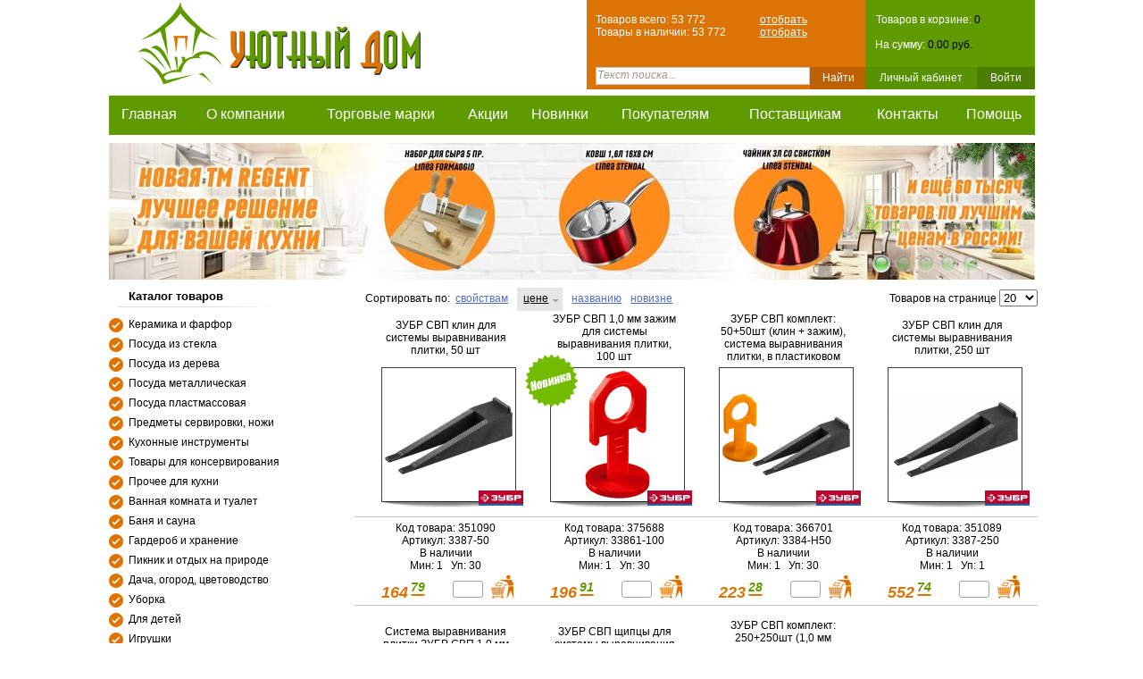

--- FILE ---
content_type: text/html; charset=UTF-8
request_url: https://www.uyut-dom.com/catalog/catalog/47_sistemy_vyravnivaniya_plitki/
body_size: 11999
content:

<!DOCTYPE html PUBLIC "-//W3C//DTD XHTML 1.0 Transitional//EN" "http://www.w3.org/TR/xhtml1/DTD/xhtml1-transitional.dtd">
<html id="js" xmlns="http://www.w3.org/1999/xhtml" xml:lang="ru" lang="ru">
<head>
<!-- Yandex.Metrika counter -->
<script type="text/javascript">
    (function(m,e,t,r,i,k,a){
        m[i]=m[i]function(){(m[i].a=m[i].a[]).push(arguments)};
        m[i].l=1*new Date();
        for (var j = 0; j < document.scripts.length; j++) {if (document.scripts[j].src === r) { return; }}
        k=e.createElement(t),a=e.getElementsByTagName(t)[0],k.async=1,k.src=r,a.parentNode.insertBefore(k,a)
    })(window, document,'script','https://mc.yandex.ru/metrika/tag.js?id=105142878', 'ym');

    ym(105142878, 'init', {ssr:true, webvisor:true, clickmap:true, accurateTrackBounce:true, trackLinks:true});
</script>
<noscript><div><img src="https://mc.yandex.ru/watch/105142878" style="position:absolute; left:-9999px;" alt="" /></div></noscript>
<!-- /Yandex.Metrika counter -->
        <!-- Google Analytics -->
    <script type="text/javascript">
        (function(i,s,o,g,r,a,m){i['GoogleAnalyticsObject']=r;i[r]=i[r]||function(){
                (i[r].q=i[r].q||[]).push(arguments)},i[r].l=1*new Date();a=s.createElement(o),
            m=s.getElementsByTagName(o)[0];a.async=1;a.src=g;m.parentNode.insertBefore(a,m)
        })(window,document,'script','https://www.google-analytics.com/analytics.js','ga');

        ga('create', 'UA-75674514-1', 'auto');
        ga('send', 'pageview');

    </script>
    <!-- /Google Analytics -->
	<link rel="shortcut icon" type="image/x-icon" href="/bitrix/templates/[ru]uyut-dom/favicon.ico" />
	<link rel="stylesheet" type="text/css" href="/bitrix/templates/[ru]uyut-dom/common.css" />
	<script type="text/javascript" src="/bitrix/templates/[ru]uyut-dom/jquery/jquery-1.7.2.min.js"></script>
	<link rel="stylesheet" type="text/css" href="/bitrix/templates/[ru]uyut-dom/jquery/fancybox/jquery.fancybox-1.3.1.css" media="screen" />
	<script type="text/javascript" src="/bitrix/templates/[ru]uyut-dom/jquery/fancybox/jquery.fancybox-1.3.1.pack.js"></script>
	<script type="text/javascript" src="/bitrix/templates/[ru]uyut-dom/jquery/jquery.maskedinput_new.js"></script>
	<meta http-equiv="Content-Type" content="text/html; charset=UTF-8" />
<meta name="robots" content="index, follow" />
<meta name="keywords" content="Уютный Дом, поставщик, хозяйственных товаров, посуды, товаров для кухни, лучшая цена, бесплатная доставка, отсрочка, скидки, посуда из керамики, керамика и фарфор, посуда из стекла, посуда металлическая, посуда пластмассовая, кухонные инструменты, предметы сервировки, ножи, кухонный текстиль, для кухни, ванная комната и туалет, гардероб и хранение, пикник и отдых на природе, дача, огород, цветоводство, уборка, для детей, интерьер, подарки, сувениры, стройка и ремонта" />
<meta name="description" content="ООО 'ТК Уютный Дом' крупнейший поставщик хозяйственных товаров, посуды, товаров для кухни, инвентаря для уборки по самым лучшим ценам в Москве. Бесплатная доставка, скидки и отсрочки для постоянных покупателей." />
<link href="/bitrix/js/main/core/css/core.min.css?14691076532854" type="text/css"  rel="stylesheet" />
<link href="/bitrix/js/main/core/css/core_popup.min.css?146910765324368" type="text/css"  rel="stylesheet" />
<link href="/bitrix/templates/[ru]uyut-dom/components/bitrix/search.title/store/style.css?14691076602092" type="text/css"  data-template-style="true"  rel="stylesheet" />
<link href="/bitrix/templates/[ru]uyut-dom/styles.css?14691076601767" type="text/css"  data-template-style="true"  rel="stylesheet" />
<link href="/bitrix/templates/[ru]uyut-dom/template_styles.css?174721668352793" type="text/css"  data-template-style="true"  rel="stylesheet" />
<script type="text/javascript">if(!window.BX)window.BX={message:function(mess){if(typeof mess=='object') for(var i in mess) BX.message[i]=mess[i]; return true;}};</script>
<script type="text/javascript">(window.BX||top.BX).message({'JS_CORE_LOADING':'Загрузка...','JS_CORE_NO_DATA':'- Нет данных -','JS_CORE_WINDOW_CLOSE':'Закрыть','JS_CORE_WINDOW_EXPAND':'Развернуть','JS_CORE_WINDOW_NARROW':'Свернуть в окно','JS_CORE_WINDOW_SAVE':'Сохранить','JS_CORE_WINDOW_CANCEL':'Отменить','JS_CORE_H':'ч','JS_CORE_M':'м','JS_CORE_S':'с','JSADM_AI_HIDE_EXTRA':'Скрыть лишние','JSADM_AI_ALL_NOTIF':'Показать все','JSADM_AUTH_REQ':'Требуется авторизация!','JS_CORE_WINDOW_AUTH':'Войти','JS_CORE_IMAGE_FULL':'Полный размер'});</script>
<script type="text/javascript">(window.BX||top.BX).message({'LANGUAGE_ID':'ru','FORMAT_DATE':'DD.MM.YYYY','FORMAT_DATETIME':'DD.MM.YYYY HH:MI:SS','COOKIE_PREFIX':'BITRIX_SM','SERVER_TZ_OFFSET':'10800','SITE_ID':'s1','USER_ID':'','SERVER_TIME':'1769057558','USER_TZ_OFFSET':'0','USER_TZ_AUTO':'Y','bitrix_sessid':'3760f75f75f030e9d6d73973975070f0'});</script>


<script type="text/javascript" src="/bitrix/js/main/core/core.min.js?146910765365494"></script>
<script type="text/javascript" src="/bitrix/js/main/core/core_ajax.min.js?146910765320575"></script>
<script type="text/javascript" src="/bitrix/js/main/json/json2.min.js?14691076533467"></script>
<script type="text/javascript" src="/bitrix/js/main/core/core_ls.min.js?14691076537365"></script>
<script type="text/javascript" src="/bitrix/js/main/session.min.js?14691076532511"></script>
<script type="text/javascript" src="/bitrix/js/altasib/kladr/kladr.js?14691076533507"></script>
<script type="text/javascript" src="/bitrix/js/main/core/core_popup.min.js?146910765328778"></script>


<script type="text/javascript" src="/bitrix/components/bitrix/search.title/script.min.js?14691076526196"></script>
<script type="text/javascript" src="/bitrix/templates/[ru]uyut-dom/components/bitrix/search.title/store/script.js?14691076608860"></script>
<script type="text/javascript" src="/bitrix/templates/[ru]uyut-dom/components/ab/catalog.section/.default/script.js?15954397154811"></script>
<script type="text/javascript">
bxSession.Expand(1440, '3760f75f75f030e9d6d73973975070f0', false, '562f389d2229b9514b7fd923f4220b76');
</script>
<script type="text/javascript">var _ba = _ba || []; _ba.push(["aid", "661817cfa82c65a659144263679d0afe"]); _ba.push(["host", "www.uyut-dom.com"]); (function() {var ba = document.createElement("script"); ba.type = "text/javascript"; ba.async = true;ba.src = (document.location.protocol == "https:" ? "https://" : "http://") + "bitrix.info/ba.js";var s = document.getElementsByTagName("script")[0];s.parentNode.insertBefore(ba, s);})();</script>
<script>new Image().src='https://uyut-dom.com/bitrix/spread.php?s=QklUUklYX1NNX1NBTEVfVUlEATI0MDExMTA2MgExODAwMTYxNTU4AS8BAQEC&k=556ccd142ca171d78c83dcef4d75b996';
new Image().src='https://domoteka-market.ru/bitrix/spread.php?s=QklUUklYX1NNX1NBTEVfVUlEATI0MDExMTA2MgExODAwMTYxNTU4AS8BAQEC&k=556ccd142ca171d78c83dcef4d75b996';
new Image().src='https://domoteka-market.com/bitrix/spread.php?s=QklUUklYX1NNX1NBTEVfVUlEATI0MDExMTA2MgExODAwMTYxNTU4AS8BAQEC&k=556ccd142ca171d78c83dcef4d75b996';
</script>


	<meta http-equiv="Content-Type" content="text/html; charset=UTF-8">
	<meta name="robots" content="index, follow">
	<meta name="keywords" content="">
	<meta name="description" content="">
	<link href="/bitrix/templates/[ru]uyut-dom/core.css" type="text/css" rel="stylesheet">
	<link href="/bitrix/templates/[ru]uyut-dom/style.css" type="text/css" rel="stylesheet">
	<link href="/bitrix/templates/[ru]uyut-dom/style_002.css" type="text/css" rel="stylesheet">
	<link href="/bitrix/templates/[ru]uyut-dom/styles.css" type="text/css" rel="stylesheet">

	<script type="text/javascript" src="/bitrix/templates/[ru]uyut-dom/js/core.js"></script>
	<script type="text/javascript" src="/bitrix/templates/[ru]uyut-dom/js/core_ajax.js"></script>
	<script type="text/javascript" src="/bitrix/templates/[ru]uyut-dom/js/session.js"></script>

	<script type="text/javascript" src="/bitrix/templates/[ru]uyut-dom/js/script_003.js"></script>

	<link rel="stylesheet" type="text/css" href="/bitrix/templates/[ru]uyut-dom/colors.css">
	<script type="text/javascript" src="/bitrix/templates/[ru]uyut-dom/js/script.js"></script>
	<script type="text/javascript" src="/bitrix/templates/[ru]uyut-dom/js/default.js"></script>
	<!--[if lt IE 7]>
		<link rel="stylesheet" type="text/css" href="/bitrix/templates/[ru]uyut-dom/styles-ie7.css">
	<![endif]-->

	<!--[if IE]>
		<link rel="stylesheet" type="text/css" href="/bitrix/templates/[ru]uyut-dom/styles-ie.css">
	<![endif]-->

	<title>Системы выравнивания плитки</title>	
</head>
<body>
    	<div id="panel"></div>
	<div id="page-wrapper">
		<div id="header-wrapper">
			<div id="header" itemscope="" itemtype="http://schema.org/LocalBusiness">
				<div id="logo"><a href="/"><img src="/bitrix/templates/[ru]uyut-dom/images/logo.png"></a></div>

				<div class="dd-basket-box">
					<div class="auth">
						<a class="basket-container-link" href="/personal/cart/">
							<div id="basket_container">
								
<div class="count">	
	<span id="cart_line">Товаров в корзине: <span class="black">0</span></span><br /><br />
	<span class="cart_total">На сумму: <span class="black">0.00 руб.</span></span>	
</div>							</div>
						</a>
						<div class="sign">
							<a class="personal-lnk" href="/personal/">Личный кабинет</a>
															<a class="auth-lnk enter-button" href=""> Войти </a>
													</div>
					</div>

					
<div class="auth-form">
    <div class="shad"></div>
    <div>
	<form action="/personal/?login=yes" target="_top" method="post" name="system_auth_form6zOYVN">
					<input type="hidden" name="backurl" value="/catalog/catalog/47_sistemy_vyravnivaniya_plitki/" />
						<input type="hidden" name="AUTH_FORM" value="Y" />
		<input type="hidden" name="TYPE" value="AUTH" />

		<span>Логин:</span>
		<input name="USER_LOGIN" type="text"><br>
		<span>Пароль:</span>
		<input name="USER_PASSWORD" type="password"><br>
		<input id="USER_REMEMBER" value="Y" name="USER_REMEMBER" type="checkbox" style="border: 1px solid #999999;">
		<label for="USER_REMEMBER">&nbsp;Запомнить меня</label><br>
		<input class="submit-button" name="Login" value="Войти" type="submit"> <a href="/login/?forgot_password=yes" class="register_link">Забыли пароль?</a><br>
		<a href="/register/" class="register_link" style="display: block; margin-top: 0">Регистрация</a><br>
		<input value="Y" name="AUTH_FORM" type="hidden">
		<input value="AUTH" name="TYPE" type="hidden">
	</form>
    </div>  
</div>				</div>

				<div class="dd-search-box">
					<div class="search">
						<div class="search-title" >
						                        						<!--Товаров в каталоге-->Товаров всего: 53 772 <a  style="display: block;margin-right: 55px; float: right; color:#fff" href="/catalog/catalog/">отобрать</a><br />
                                                Товары в наличии: 53 772<a  style="display: block;margin-right: 55px; float: right; color:#fff" href="/nalichie/">отобрать</a><br />
                        						<br><br><!--Поиск по каталогу--></div> 
						<div id="breadcrumb-search">
							
<script>
	$( function() {
		$( '#title-search-input' ).focus( function() {
			if(jQuery(this).attr('value') == 'Текст поиска...') jQuery(this).attr('value', '');
		});

		$( '#title-search-input' ).blur( function() {
			if( jQuery( this ).attr( 'value' ) == '' ) jQuery( this ).attr( 'value', 'Текст поиска...' );
		} );

		$( '.title-search-result' ).css( 'top', $( '#title-search-input' ).offset().top + $( '#title-search-input' ).height() );
	} );
</script>

 

	<div id="search" class="form-box">
		<form action="/search/search_module.php">
			<div class="form-textbox">
				<div class="form-textbox-border"><input id="title-search-input" type="text" name="q" value="Текст поиска..." size="40" maxlength="50" autocomplete="off" /></div>
			</div>
			<div class="form-button">
				<input type="hidden" value="Y" name="set_filter">
				<input name="s" type="submit" value="Найти"  id="search-submit-button" style="border: bobe; background: none; box-shadow: none; padding-top: 3px; padding-left: 2px;"/>
			</div>
		</form>
	</div>

<script type="text/javascript">
	var jsControl = new JCTitleSearch( {
		//'WAIT_IMAGE': '/bitrix/themes/.default/images/wait.gif',
		'AJAX_PAGE' : '/catalog/catalog/47_sistemy_vyravnivaniya_plitki/',
		'CONTAINER_ID': 'search',
		'INPUT_ID': 'title-search-input',
		'MIN_QUERY_LEN': 2
	} );
</script>
						</div> 
					</div>
				</div>

				<div class="clearfix"></div>
			</div>

			

<div class="menu">
	<table>
		<tr>
												<td  ><a href="/">Главная</a></td>
																							<td  ><a href="/about.php">О компании</a></td>
																<td  ><a href="/trademarks.php">Торговые марки</a></td>
																<td  ><a href="/akciy.php">Акции</a></td>
																<td  ><a href="/new/">Новинки</a></td>
																<td  ><a href="/pokupatelyam.php">Покупателям</a></td>
																<td  ><a href="/postavschikam.php">Поставщикам</a></td>
																<td  ><a href="/contacts.php">Контакты</a></td>
																<td  ><a href="/help.php">Помощь</a></td>
									</tr>
	</table>
</div>    	</div>

		<div id="content-wrapper">
			

<style>
	.thumb {
		cursor: pointer; 
		position: absolute; 
		opacity: 0.4;
		top: 125px;
	}
	.active {
		opacity: 1;
	}
</style>

<script>
	function animate() {
		window.oCurrent.fadeOut(1000);
		if ( window.oCurrent.attr('class') == 'last' )
			window.oCurrent = $('#banners a:first');
		else
			window.oCurrent = window.oCurrent.next();
		window.oCurrent.fadeIn( 1000 );

		window.oCurrentMarker.removeClass('active');
		if (window.oCurrentMarker.hasClass('last'))
			window.oCurrentMarker = $('.thumb:first');
		else
			window.oCurrentMarker = window.oCurrentMarker.next();
		window.oCurrentMarker.addClass('active');
	}

	$(function() {
		$('#banners a:last').addClass('last');
		$('.thumb:last').addClass('last');
		window.oCurrent = $('#banners a:first');			
		window.oCurrentMarker = jQuery('.thumb:first');
		window.oCurrentMarker.addClass('active');

		setInterval( "animate()", 5000 );

		jQuery('.thumb').click(function() {
			window.oCurrent.fadeOut(1000);
			window.oCurrent = jQuery('#' + jQuery(this).attr('num'));
			window.oCurrent.fadeIn( 1000 );
			
			window.oCurrentMarker = jQuery(this);
			jQuery('.thumb').removeClass('active');
			jQuery(this).addClass('active');
		});
	} );
</script>

<div class="header-banner rotator" id="banners" style="position:relative;">
			<a href="https://uyut-dom.com/catalog/catalog/?trademark=REGENT%20inox" style="position: absolute; " id="0">
			<img class="" src="/upload/iblock/890/890ee5c98689b5542dcfbedb30a0a3f7.jpg">
		</a>
			<a href="https://uyut-dom.com/catalog/catalog/42_maslenitsa/" style="position: absolute; display: none;" id="1">
			<img class="" src="/upload/iblock/bb0/bb09bf1500d5b22a7e2a3e96742ae3b9.jpeg">
		</a>
			<a href="http://uyut-dom.com/catalog/catalog/17_uborka/" style="position: absolute; display: none;" id="2">
			<img class="" src="/upload/iblock/8e3/8e33b0731cbc82c1e27b0b2579331131.jpg">
		</a>
			<a href="http://uyut-dom.com/catalog/catalog/31_prochee_dlya_stroyki_i_remonta/" style="position: absolute; display: none;" id="3">
			<img class="" src="/upload/iblock/d28/d28d8b2bd3e246eb625866912fb19c25.jpg">
		</a>
			<a href="http://uyut-dom.com/catalog/catalog/03_posuda_iz_stekla/" style="position: absolute; display: none;" id="4">
			<img class="" src="/upload/iblock/1d6/1d6a5d2d46267c1c578b3b3932e1cafe.jpg">
		</a>
				<img id="thumb_0" num="0" class="thumb" src="/bitrix/templates/[ru]uyut-dom/images/cc.png" style="left: 855px;">
			<img id="thumb_1" num="1" class="thumb" src="/bitrix/templates/[ru]uyut-dom/images/cc.png" style="left: 880px;">
			<img id="thumb_2" num="2" class="thumb" src="/bitrix/templates/[ru]uyut-dom/images/cc.png" style="left: 905px;">
			<img id="thumb_3" num="3" class="thumb" src="/bitrix/templates/[ru]uyut-dom/images/cc.png" style="left: 930px;">
			<img id="thumb_4" num="4" class="thumb" src="/bitrix/templates/[ru]uyut-dom/images/cc.png" style="left: 955px;">
	 
</div>
			<div id="content">
				<div id="left-column">
					 




<p class="catalog-menu-title"><a href="/catalog/catalog/">Каталог товаров</a></p>
<div class="menu_space">&nbsp;</div>
<ul id="left-menu">
			<li >
			<div class="green"><a  href="/catalog/catalog/02_keramika_i_farfor/">Керамика и фарфор</a></div>
					</li>
			<li >
			<div class="green"><a  href="/catalog/catalog/03_posuda_iz_stekla/">Посуда из стекла</a></div>
					</li>
			<li >
			<div class="green"><a  href="/catalog/catalog/04_posuda_iz_dereva/">Посуда из дерева</a></div>
					</li>
			<li >
			<div class="green"><a  href="/catalog/catalog/05_posuda_metallicheskaya/">Посуда металлическая</a></div>
					</li>
			<li >
			<div class="green"><a  href="/catalog/catalog/06_posuda_plastmassovaya/">Посуда пластмассовая</a></div>
					</li>
			<li >
			<div class="green"><a  href="/catalog/catalog/07_predmety_servirovki_nozhi/">Предметы сервировки, ножи</a></div>
					</li>
			<li >
			<div class="green"><a  href="/catalog/catalog/08_kukhonnye_instrumenty/">Кухонные инструменты</a></div>
					</li>
			<li >
			<div class="green"><a  href="/catalog/catalog/08_tovary_dlya_konservirovaniya/">Товары для консервирования</a></div>
					</li>
			<li >
			<div class="green"><a  href="/catalog/catalog/09_prochee_dlya_kukhni/">Прочее для кухни</a></div>
					</li>
			<li >
			<div class="green"><a  href="/catalog/catalog/12_vannaya_komnata_i_tualet/">Ванная комната и туалет</a></div>
					</li>
			<li >
			<div class="green"><a  href="/catalog/catalog/13_banya_i_sauna/">Баня и сауна</a></div>
					</li>
			<li >
			<div class="green"><a  href="/catalog/catalog/14_garderob_i_khranenie/">Гардероб и хранение</a></div>
					</li>
			<li >
			<div class="green"><a  href="/catalog/catalog/15_piknik_i_otdykh_na_prirode/">Пикник и отдых на природе</a></div>
					</li>
			<li >
			<div class="green"><a  href="/catalog/catalog/16_dacha_ogorod_tsvetovodstvo/">Дача, огород, цветоводство</a></div>
					</li>
			<li >
			<div class="green"><a  href="/catalog/catalog/17_uborka/">Уборка</a></div>
					</li>
			<li >
			<div class="green"><a  href="/catalog/catalog/18_dlya_detey/">Для детей</a></div>
					</li>
			<li >
			<div class="green"><a  href="/catalog/catalog/18_igrushki/">Игрушки</a></div>
					</li>
			<li >
			<div class="green"><a  href="/catalog/catalog/19_interer_podarki/">Интерьер</a></div>
					</li>
			<li >
			<div class="green"><a  href="/catalog/catalog/19_podarki/">Подарки</a></div>
					</li>
			<li >
			<div class="green"><a  href="/catalog/catalog/19_svechi/">Свечи</a></div>
					</li>
			<li >
			<div class="green"><a  href="/catalog/catalog/19_figurki_dekorativnye/">Фигурки декоративные</a></div>
					</li>
			<li >
			<div class="green"><a  href="/catalog/catalog/20_bytovaya_elektrotekhnika/">Бытовая электротехника</a></div>
					</li>
			<li >
			<div class="green"><a  href="/catalog/catalog/21_dlya_domashnikh_zhivotnykh/">Для домашних животных</a></div>
					</li>
			<li >
			<div class="green"><a  href="/catalog/catalog/23_ruchnoy_instrument/">Ручной инструмент</a></div>
					</li>
			<li >
			<div class="green"><a  href="/catalog/catalog/24_elektro_i_benzoinstrument/">Электро и бензоинструмент</a></div>
					</li>
			<li class="selected">
			<div class="green"><a class="selected" href="/catalog/catalog/25_shtukaturno_malyarnyy_instrument/">Штукатурно-малярный инструмент</a></div>
							<ul>
											<li >
							<div class="green"><a  href="/catalog/catalog/01_vannochki_i_reshetki_malyarnye/">Ванночки и решетки малярные</a></div>
						</li>
											<li >
							<div class="green"><a  href="/catalog/catalog/03_chashki_dlya_gipsa/">Чашки для гипса</a></div>
						</li>
											<li >
							<div class="green"><a  href="/catalog/catalog/04_kovshi_shtukaturnye/">Ковши штукатурные</a></div>
						</li>
											<li >
							<div class="green"><a  href="/catalog/catalog/05_razbryzgivateli/">Разбрызгиватели</a></div>
						</li>
											<li >
							<div class="green"><a  href="/catalog/catalog/06_kisti_kruglye/">Кисти круглые</a></div>
						</li>
											<li >
							<div class="green"><a  href="/catalog/catalog/08_kisti_ploskie/">Кисти плоские</a></div>
						</li>
											<li >
							<div class="green"><a  href="/catalog/catalog/09_kisti_radiatornye/">Кисти радиаторные</a></div>
						</li>
											<li >
							<div class="green"><a  href="/catalog/catalog/10_kisti_fleytsevye/">Кисти флейцевые</a></div>
						</li>
											<li >
							<div class="green"><a  href="/catalog/catalog/11_maklovitsy/">Макловицы</a></div>
						</li>
											<li >
							<div class="green"><a  href="/catalog/catalog/13_valiki_dlya_gipsokartona_i_nalivnykh_polov/">Валики для гипсокартона и наливных полов</a></div>
						</li>
											<li >
							<div class="green"><a  href="/catalog/catalog/14_valiki_malyarnye/">Валики малярные</a></div>
						</li>
											<li >
							<div class="green"><a  href="/catalog/catalog/15_valiki_porolonovye/">Валики поролоновые</a></div>
						</li>
											<li >
							<div class="green"><a  href="/catalog/catalog/16_valiki_prizhimnye/">Валики прижимные</a></div>
						</li>
											<li >
							<div class="green"><a  href="/catalog/catalog/17_valiki_fasadnye/">Валики фасадные</a></div>
						</li>
											<li >
							<div class="green"><a  href="/catalog/catalog/18_roliki_malyarnye/">Ролики малярные</a></div>
						</li>
											<li >
							<div class="green"><a  href="/catalog/catalog/20_roliki_fasadnye/">Ролики фасадные</a></div>
						</li>
											<li >
							<div class="green"><a  href="/catalog/catalog/21_ruchki_dlya_valikov/">Ручки для валиков</a></div>
						</li>
											<li >
							<div class="green"><a  href="/catalog/catalog/22_sterzhni_udlinniteli_dlya_valikov/">Стержни-удлиннители для валиков</a></div>
						</li>
											<li >
							<div class="green"><a  href="/catalog/catalog/24_shpateli_malyarnye/">Шпатели малярные</a></div>
						</li>
											<li >
							<div class="green"><a  href="/catalog/catalog/25_shpateli_plastmassovye_i_rezinovye/">Шпатели пластмассовые и резиновые</a></div>
						</li>
											<li >
							<div class="green"><a  href="/catalog/catalog/26_shpateli_fasadnye/">Шпатели фасадные</a></div>
						</li>
											<li >
							<div class="green"><a  href="/catalog/catalog/27_shpatelnye_lopatki/">Шпательные лопатки</a></div>
						</li>
											<li >
							<div class="green"><a  href="/catalog/catalog/28_kelmy_i_nozhi_dlya_zamazki/">Кельмы и ножи для замазки</a></div>
						</li>
											<li >
							<div class="green"><a  href="/catalog/catalog/29_rasshivki/">Расшивки</a></div>
						</li>
											<li >
							<div class="green"><a  href="/catalog/catalog/31_tsikli/">Цикли</a></div>
						</li>
											<li >
							<div class="green"><a  href="/catalog/catalog/32_lezviya_dlya_tsikli/">Лезвия для цикли</a></div>
						</li>
											<li >
							<div class="green"><a  href="/catalog/catalog/33_bruski_shlifovalnye/">Бруски шлифовальные</a></div>
						</li>
											<li >
							<div class="green"><a  href="/catalog/catalog/34_gladilki/">Гладилки</a></div>
						</li>
											<li >
							<div class="green"><a  href="/catalog/catalog/35_doski_terochnye/">Доски терочные</a></div>
						</li>
											<li >
							<div class="green"><a  href="/catalog/catalog/36_poluterki/">Полутерки</a></div>
						</li>
											<li >
							<div class="green"><a  href="/catalog/catalog/39_terki/">Терки</a></div>
						</li>
											<li >
							<div class="green"><a  href="/catalog/catalog/42_otvesy/">Отвесы</a></div>
						</li>
											<li >
							<div class="green"><a  href="/catalog/catalog/43_niti_razmetochnye/">Нити разметочные</a></div>
						</li>
											<li >
							<div class="green"><a  href="/catalog/catalog/44_kraska_razmetochnaya/">Краска разметочная</a></div>
						</li>
											<li >
							<div class="green"><a  href="/catalog/catalog/45_karandashi_razmetochnye/">Карандаши разметочные</a></div>
						</li>
											<li >
							<div class="green"><a  href="/catalog/catalog/46_mayaki_shtukaturnye/">Маяки штукатурные</a></div>
						</li>
											<li >
							<div class="green"><a  href="/catalog/catalog/47_riflenyy_list/">Рифленый лист</a></div>
						</li>
											<li class="current">
							<div class="green"><a class="selected" href="/catalog/catalog/47_sistemy_vyravnivaniya_plitki/">Системы выравнивания плитки</a></div>
						</li>
									</ul>
					</li>
			<li >
			<div class="green"><a  href="/catalog/catalog/26_osnastka_i_raskhodye_materialy/">Оснастка и расходые материалы</a></div>
					</li>
			<li >
			<div class="green"><a  href="/catalog/catalog/27_metizy_krepezh_takelazh/">Метизы, крепеж, такелаж</a></div>
					</li>
			<li >
			<div class="green"><a  href="/catalog/catalog/28_skobyanye_izdeliya/">Скобяные изделия</a></div>
					</li>
			<li >
			<div class="green"><a  href="/catalog/catalog/29_santekhnika/">Сантехника</a></div>
					</li>
			<li >
			<div class="green"><a  href="/catalog/catalog/30_elektrotovary/">Электротовары</a></div>
					</li>
			<li >
			<div class="green"><a  href="/catalog/catalog/31_prochee_dlya_stroyki_i_remonta/">Прочее для стройки и ремонта</a></div>
					</li>
			<li >
			<div class="green"><a  href="/catalog/catalog/32_avtotovary_i_avtoservis/">Автотовары и автосервис</a></div>
					</li>
			<li >
			<div class="green"><a  href="/catalog/catalog/33_galantereya_i_bizhuteriya/">Галантерея и бижутерия</a></div>
					</li>
			<li >
			<div class="green"><a  href="/catalog/catalog/38_novyy_god/">Новый Год</a></div>
					</li>
			<li >
			<div class="green"><a  href="/catalog/catalog/42_maslenitsa/">Масленица</a></div>
					</li>
			<li >
			<div class="green"><a  href="/catalog/catalog/43_paskha/">Пасха</a></div>
					</li>
	</ul>					
				    
					<script>
	function left_animate_6() {
		window.oLeft6Current.fadeOut(2000);
		if ( window.oLeft6Current.attr('class') == 'last' )
			window.oLeft6Current = $('#banner-link6 img:first');
		else
			window.oLeft6Current = window.oLeft6Current.next();
		window.oLeft6Current.fadeIn( 2000 );
	}

	$(function() {
		$('#banner-link6 img:last').addClass('last');
		$('.thumb:last').addClass('last');
		window.oLeft6Current = $('#banner-link6 img:first');

		setInterval( "left_animate_6()", 5000 );
	} );
</script>

<div class="left-banner rotator1" style="position:relative;">
	<a id="banner-link6" href="">
					<img src="/upload/iblock/f13/f13ce5f7607f35635749bb04bee2265d.jpg" style="position: absolute; ">
					<img src="/upload/iblock/f54/f54d56666960202dee40a52c5ed6ee20.jpg" style="position: absolute; display: none;">
					<img src="/upload/iblock/e0e/e0e93c8fefb31848758eaf1182359340.jpg" style="position: absolute; display: none;">
			</a>
</div><!--
					<div style="position:relative; margin-top:422px; height:425px;">
						<div style="position:absolute; z-index:10; top: 20px; left:5px; overflow: hidden; ">
							<div style="margin-left:-1px; margin-top: -10px; margin-bottom: -1px; margin-right:-1px;" data-header="false" data-border-color="#fff" data-stream="true" data-show-faces="false" data-width="212" data-href="http://www.facebook.com/uyutniydom" class="fb-like-box fb_iframe_widget "><span style="height: 395px; width: 212px;"><iframe scrolling="no" id="f3d4af08e953578" name="f35615e13fbcb4e" style="border: medium none; overflow: hidden; height: 395px; width: 212px;" class="fb_ltr" src="http://www.facebook.com/plugins/likebox.php?border_color=%23fff&amp;channel=http%3A%2F%2Fstatic.ak.facebook.com%2Fconnect%2Fxd_arbiter.php%3Fversion%3D11%23cb%3Df225b98190dfba%26origin%3Dhttp%253A%252F%252Fuyut-dom.com%252Ff3fc29cf2057dac%26domain%3Duyut-dom.com%26relation%3Dparent.parent&amp;colorscheme=light&amp;header=false&amp;height=395&amp;href=http%3A%2F%2Fwww.facebook.com%2Fuyutniydom&amp;locale=ru_RU&amp;sdk=joey&amp;show_faces=false&amp;stream=true&amp;width=212"></iframe></span></div>
						</div>
						<div class="border"></div>
					</div>
-->
									</div>
				<div id="workarea">
					

<script>
	jQuery(document).ready(function() {
		jQuery('#col-number').change(function() {
			jQuery('#select_number_form').submit();
		});
	});
</script>



	
	<div class="catalog-item-sorting">
		<label>Сортировать по:</label>

								<a href="/catalog/catalog/47_sistemy_vyravnivaniya_plitki/?sort=article&order=asc&PAGEN_3=1&popup=" class="" rel="nofollow">свойствам</a>
								<a href="/catalog/catalog/47_sistemy_vyravnivaniya_plitki/?sort=price&order=desc&PAGEN_3=1&popup=" class="selected desc" rel="nofollow">цене</a>
								<a href="/catalog/catalog/47_sistemy_vyravnivaniya_plitki/?sort=name&order=asc&PAGEN_3=1&popup=" class="" rel="nofollow">названию</a>
								<a href="/catalog/catalog/47_sistemy_vyravnivaniya_plitki/?sort=date&order=desc&PAGEN_3=1&popup=" class="" rel="nofollow">новизне</a>
		
		<div style="float:right; margin-top: -3px;">
			<form id="select_number_form">
								<span>Товаров на странице</span>
				<select id="col-number" name="number">
					<option value="20" >20</option>
					<option value="50" >50</option>
					<option value="100" >100</option>
					<option value="all" >все</option>
				</select>
			</form>
		</div>
		<div style="clear:both;"></div>
	</div>

		


<script>
	$(function() {
		$('.fancybox_element').fancybox({
			openEffect: 'elastic',
			closeEffect: 'elastic',
			prevEffect: 'none',
			nextEffect: 'none',
			autoDimensions: false,
			autoScale: false,
			width: 620,
			height: 400,
			scrolling: 'no',
			titleShow: false,
			type: 'ajax'
		});

			});
</script>


<ul class="catalog-item-list catalog-section-detail">
				<li itemtype="http://schema.org/Product" itemscope="" class="catalog-item">
			<div class="catalog-item-info">
				<div class="catalog-item-title"><a href="/ajax/open_element.php?ELEMENT_ID=10214420" class="fancybox_element">
						<div itemprop="name">ЗУБР СВП клин для системы выравнивания плитки, 50 шт</div>
					</a></div>
				<div class="catalog-item-image" >
											<div class="brand-logo Zubr">
							<div style="text-align: right; width:50px; height:50px; ">
								<img src="/upload/resize_cache/iblock/138/50_50_16a9cdfeb475445909b854c588a1af844/13812c744aeca6e12cc34f283578d7da.jpg" style="margin-top: 33px;">
							</div>
						</div>
										<div>
																								<div style="width: 143px; height: 143px; padding: 3px; margin: 0">
							<div class="good-img" align="center">
								<a href="/ajax/open_element.php?ELEMENT_ID=10214420" class="fancybox_element">
																			<img id="preview_picture_10214420" title="ЗУБР СВП клин для системы выравнивания плитки, 50 шт" alt="ЗУБР СВП клин для системы выравнивания плитки, 50 шт" src="/upload/resize_cache/iblock/303/143_143_16a9cdfeb475445909b854c588a1af844/303031e43c45594f5967a8e1ab0850af.jpg" itemprop="image" style="margin-top: 0px">
																	</a>
							</div>
						</div>
						<a id="popup_10214420" href="/ajax/open_element.php?ELEMENT_ID=10214420" class="fancybox_element"></a>
					</div>
				</div>
				<div class="tovar-shadow"></div>
				<div class="catalog-item-desc">
					<div class="price-line"></div>
					<div class="artikul">Код товара: 351090</div>
					<div class="artikul">Артикул:&nbsp;3387-50</div>
											<div class="artikul">В наличии</div>
										<div class="artikul">Мин: 1&nbsp;&nbsp; Уп: 30</div>
					<div itemtype="http://schema.org/Offer" itemscope="" itemprop="offers" class="catalog-item-price">
						<div class="dd-price-value">
							<span itemprop="price" class="catalog-item-price">164<div class="kop">79</div></span>
						</div>
						<div class="tooltip">
														<em style="top:-95px;">Заказ по 1 шт.<br><span style="background:transparent; font-weight:normal; font-size:11px; color:#cc0000;">Пожалуйста не забудьте после указания количества нажать на значок корзины правее</span></em>
						</div>
						<div class="dd-form-container">
							<form action="/catalog/catalog/47_sistemy_vyravnivaniya_plitki/" class="buy_form" method="post" enctype="multipart/form-data">
								<input type="text" rel="1" data-min="1" data-dim="1" class="to-basket" id="quantity_10214420" value="" name="quantity" rell="10214420" >
								<input type="hidden" name="action" value="BUY">
								<input type="hidden" name="id" value="10214420">
								<input type="hidden" name="actionADD2BASKET" value="В корзину">
							</form>
						</div>
						<div class="catalog-item-links">
							<!--noindex-->
															<a href="" id="buy_link_10214420" class="catalog-item-buy buy_link" rel="nofollow" rell="10214420"></a>
														<!--noindex-->
						</div>
						<div class="clearfix"></div>
					</div>
					<div class="price-line"></div>				</div>
			</div>
		</li>
														<li itemtype="http://schema.org/Product" itemscope="" class="catalog-item">
			<div class="catalog-item-info">
				<div class="catalog-item-title"><a href="/ajax/open_element.php?ELEMENT_ID=10278599" class="fancybox_element">
						<div itemprop="name">ЗУБР СВП  1,0 мм зажим для системы выравнивания плитки, 100 шт</div>
					</a></div>
				<div class="catalog-item-image" >
											<div class="brand-logo Zubr">
							<div style="text-align: right; width:50px; height:50px; ">
								<img src="/upload/resize_cache/iblock/138/50_50_16a9cdfeb475445909b854c588a1af844/13812c744aeca6e12cc34f283578d7da.jpg" style="margin-top: 33px;">
							</div>
						</div>
										<div>
																			<div class="new-logo"></div>
																		<div style="width: 143px; height: 143px; padding: 3px; margin: 0">
							<div class="good-img" align="center">
								<a href="/ajax/open_element.php?ELEMENT_ID=10278599" class="fancybox_element">
																			<img id="preview_picture_10278599" title="ЗУБР СВП  1,0 мм зажим для системы выравнивания плитки, 100 шт" alt="ЗУБР СВП  1,0 мм зажим для системы выравнивания плитки, 100 шт" src="/upload/resize_cache/iblock/529/143_143_16a9cdfeb475445909b854c588a1af844/529f64e3b67b346b0d4602ab81445af9.jpg" itemprop="image" style="margin-top: 0px">
																	</a>
							</div>
						</div>
						<a id="popup_10278599" href="/ajax/open_element.php?ELEMENT_ID=10278599" class="fancybox_element"></a>
					</div>
				</div>
				<div class="tovar-shadow"></div>
				<div class="catalog-item-desc">
					<div class="price-line"></div>
					<div class="artikul">Код товара: 375688</div>
					<div class="artikul">Артикул:&nbsp;33861-100</div>
											<div class="artikul">В наличии</div>
										<div class="artikul">Мин: 1&nbsp;&nbsp; Уп: 30</div>
					<div itemtype="http://schema.org/Offer" itemscope="" itemprop="offers" class="catalog-item-price">
						<div class="dd-price-value">
							<span itemprop="price" class="catalog-item-price">196<div class="kop">91</div></span>
						</div>
						<div class="tooltip">
														<em style="top:-95px;">Заказ по 1 шт.<br><span style="background:transparent; font-weight:normal; font-size:11px; color:#cc0000;">Пожалуйста не забудьте после указания количества нажать на значок корзины правее</span></em>
						</div>
						<div class="dd-form-container">
							<form action="/catalog/catalog/47_sistemy_vyravnivaniya_plitki/" class="buy_form" method="post" enctype="multipart/form-data">
								<input type="text" rel="1" data-min="1" data-dim="1" class="to-basket" id="quantity_10278599" value="" name="quantity" rell="10278599" >
								<input type="hidden" name="action" value="BUY">
								<input type="hidden" name="id" value="10278599">
								<input type="hidden" name="actionADD2BASKET" value="В корзину">
							</form>
						</div>
						<div class="catalog-item-links">
							<!--noindex-->
															<a href="" id="buy_link_10278599" class="catalog-item-buy buy_link" rel="nofollow" rell="10278599"></a>
														<!--noindex-->
						</div>
						<div class="clearfix"></div>
					</div>
					<div class="price-line"></div>				</div>
			</div>
		</li>
														<li itemtype="http://schema.org/Product" itemscope="" class="catalog-item">
			<div class="catalog-item-info">
				<div class="catalog-item-title"><a href="/ajax/open_element.php?ELEMENT_ID=10214022" class="fancybox_element">
						<div itemprop="name">ЗУБР СВП комплект: 50+50шт (клин + зажим), система выравнивания плитки, в пластиковом ведре.</div>
					</a></div>
				<div class="catalog-item-image" >
											<div class="brand-logo Zubr">
							<div style="text-align: right; width:50px; height:50px; ">
								<img src="/upload/resize_cache/iblock/138/50_50_16a9cdfeb475445909b854c588a1af844/13812c744aeca6e12cc34f283578d7da.jpg" style="margin-top: 33px;">
							</div>
						</div>
										<div>
																								<div style="width: 143px; height: 143px; padding: 3px; margin: 0">
							<div class="good-img" align="center">
								<a href="/ajax/open_element.php?ELEMENT_ID=10214022" class="fancybox_element">
																			<img id="preview_picture_10214022" title="ЗУБР СВП комплект: 50+50шт (клин + зажим), система выравнивания плитки, в пластиковом ведре." alt="ЗУБР СВП комплект: 50+50шт (клин + зажим), система выравнивания плитки, в пластиковом ведре." src="/upload/resize_cache/iblock/848/143_143_16a9cdfeb475445909b854c588a1af844/8487274dcd774224672b95e6bdffcfde.jpg" itemprop="image" style="margin-top: 26px">
																	</a>
							</div>
						</div>
						<a id="popup_10214022" href="/ajax/open_element.php?ELEMENT_ID=10214022" class="fancybox_element"></a>
					</div>
				</div>
				<div class="tovar-shadow"></div>
				<div class="catalog-item-desc">
					<div class="price-line"></div>
					<div class="artikul">Код товара: 366701</div>
					<div class="artikul">Артикул:&nbsp;3384-H50</div>
											<div class="artikul">В наличии</div>
										<div class="artikul">Мин: 1&nbsp;&nbsp; Уп: 30</div>
					<div itemtype="http://schema.org/Offer" itemscope="" itemprop="offers" class="catalog-item-price">
						<div class="dd-price-value">
							<span itemprop="price" class="catalog-item-price">223<div class="kop">28</div></span>
						</div>
						<div class="tooltip">
														<em style="top:-95px;">Заказ по 1 шт.<br><span style="background:transparent; font-weight:normal; font-size:11px; color:#cc0000;">Пожалуйста не забудьте после указания количества нажать на значок корзины правее</span></em>
						</div>
						<div class="dd-form-container">
							<form action="/catalog/catalog/47_sistemy_vyravnivaniya_plitki/" class="buy_form" method="post" enctype="multipart/form-data">
								<input type="text" rel="1" data-min="1" data-dim="1" class="to-basket" id="quantity_10214022" value="" name="quantity" rell="10214022" >
								<input type="hidden" name="action" value="BUY">
								<input type="hidden" name="id" value="10214022">
								<input type="hidden" name="actionADD2BASKET" value="В корзину">
							</form>
						</div>
						<div class="catalog-item-links">
							<!--noindex-->
															<a href="" id="buy_link_10214022" class="catalog-item-buy buy_link" rel="nofollow" rell="10214022"></a>
														<!--noindex-->
						</div>
						<div class="clearfix"></div>
					</div>
					<div class="price-line"></div>				</div>
			</div>
		</li>
														<li itemtype="http://schema.org/Product" itemscope="" class="catalog-item">
			<div class="catalog-item-info">
				<div class="catalog-item-title"><a href="/ajax/open_element.php?ELEMENT_ID=10214419" class="fancybox_element">
						<div itemprop="name">ЗУБР СВП клин для системы выравнивания плитки, 250 шт</div>
					</a></div>
				<div class="catalog-item-image" >
											<div class="brand-logo Zubr">
							<div style="text-align: right; width:50px; height:50px; ">
								<img src="/upload/resize_cache/iblock/138/50_50_16a9cdfeb475445909b854c588a1af844/13812c744aeca6e12cc34f283578d7da.jpg" style="margin-top: 33px;">
							</div>
						</div>
										<div>
																								<div style="width: 143px; height: 143px; padding: 3px; margin: 0">
							<div class="good-img" align="center">
								<a href="/ajax/open_element.php?ELEMENT_ID=10214419" class="fancybox_element">
																			<img id="preview_picture_10214419" title="ЗУБР СВП клин для системы выравнивания плитки, 250 шт" alt="ЗУБР СВП клин для системы выравнивания плитки, 250 шт" src="/upload/resize_cache/iblock/b87/143_143_16a9cdfeb475445909b854c588a1af844/b87bcffaecd8e376d40ab9d9903c53e4.jpg" itemprop="image" style="margin-top: 0px">
																	</a>
							</div>
						</div>
						<a id="popup_10214419" href="/ajax/open_element.php?ELEMENT_ID=10214419" class="fancybox_element"></a>
					</div>
				</div>
				<div class="tovar-shadow"></div>
				<div class="catalog-item-desc">
					<div class="price-line"></div>
					<div class="artikul">Код товара: 351089</div>
					<div class="artikul">Артикул:&nbsp;3387-250</div>
											<div class="artikul">В наличии</div>
										<div class="artikul">Мин: 1&nbsp;&nbsp; Уп: 1</div>
					<div itemtype="http://schema.org/Offer" itemscope="" itemprop="offers" class="catalog-item-price">
						<div class="dd-price-value">
							<span itemprop="price" class="catalog-item-price">552<div class="kop">74</div></span>
						</div>
						<div class="tooltip">
														<em style="top:-95px;">Заказ по 1 шт.<br><span style="background:transparent; font-weight:normal; font-size:11px; color:#cc0000;">Пожалуйста не забудьте после указания количества нажать на значок корзины правее</span></em>
						</div>
						<div class="dd-form-container">
							<form action="/catalog/catalog/47_sistemy_vyravnivaniya_plitki/" class="buy_form" method="post" enctype="multipart/form-data">
								<input type="text" rel="1" data-min="1" data-dim="1" class="to-basket" id="quantity_10214419" value="" name="quantity" rell="10214419" >
								<input type="hidden" name="action" value="BUY">
								<input type="hidden" name="id" value="10214419">
								<input type="hidden" name="actionADD2BASKET" value="В корзину">
							</form>
						</div>
						<div class="catalog-item-links">
							<!--noindex-->
															<a href="" id="buy_link_10214419" class="catalog-item-buy buy_link" rel="nofollow" rell="10214419"></a>
														<!--noindex-->
						</div>
						<div class="clearfix"></div>
					</div>
					<div class="price-line"></div>				</div>
			</div>
		</li>
														<li itemtype="http://schema.org/Product" itemscope="" class="catalog-item">
			<div class="catalog-item-info">
				<div class="catalog-item-title"><a href="/ajax/open_element.php?ELEMENT_ID=10284373" class="fancybox_element">
						<div itemprop="name">Система выравнивания плитки ЗУБР СВП 1,0 мм зажим, 500 шт 33861-500</div>
					</a></div>
				<div class="catalog-item-image" >
											<div class="brand-logo Zubr">
							<div style="text-align: right; width:50px; height:50px; ">
								<img src="/upload/resize_cache/iblock/138/50_50_16a9cdfeb475445909b854c588a1af844/13812c744aeca6e12cc34f283578d7da.jpg" style="margin-top: 33px;">
							</div>
						</div>
										<div>
																			<div class="new-logo"></div>
																		<div style="width: 143px; height: 143px; padding: 3px; margin: 0">
							<div class="good-img" align="center">
								<a href="/ajax/open_element.php?ELEMENT_ID=10284373" class="fancybox_element">
																			<img id="preview_picture_10284373" title="Система выравнивания плитки ЗУБР СВП 1,0 мм зажим, 500 шт 33861-500" alt="Система выравнивания плитки ЗУБР СВП 1,0 мм зажим, 500 шт 33861-500" src="/upload/resize_cache/iblock/6ed/143_143_16a9cdfeb475445909b854c588a1af844/6ed9cf1b62a0af5904ac7a3207529f4e.jpg" itemprop="image" style="margin-top: 0px">
																	</a>
							</div>
						</div>
						<a id="popup_10284373" href="/ajax/open_element.php?ELEMENT_ID=10284373" class="fancybox_element"></a>
					</div>
				</div>
				<div class="tovar-shadow"></div>
				<div class="catalog-item-desc">
					<div class="price-line"></div>
					<div class="artikul">Код товара: 409682</div>
					<div class="artikul">Артикул:&nbsp;33861-500</div>
											<div class="artikul">В наличии</div>
										<div class="artikul">Мин: 1&nbsp;&nbsp; Уп: 1</div>
					<div itemtype="http://schema.org/Offer" itemscope="" itemprop="offers" class="catalog-item-price">
						<div class="dd-price-value">
							<span itemprop="price" class="catalog-item-price">722<div class="kop">94</div></span>
						</div>
						<div class="tooltip">
														<em style="top:-95px;">Заказ по 1 шт.<br><span style="background:transparent; font-weight:normal; font-size:11px; color:#cc0000;">Пожалуйста не забудьте после указания количества нажать на значок корзины правее</span></em>
						</div>
						<div class="dd-form-container">
							<form action="/catalog/catalog/47_sistemy_vyravnivaniya_plitki/" class="buy_form" method="post" enctype="multipart/form-data">
								<input type="text" rel="1" data-min="1" data-dim="1" class="to-basket" id="quantity_10284373" value="" name="quantity" rell="10284373" >
								<input type="hidden" name="action" value="BUY">
								<input type="hidden" name="id" value="10284373">
								<input type="hidden" name="actionADD2BASKET" value="В корзину">
							</form>
						</div>
						<div class="catalog-item-links">
							<!--noindex-->
															<a href="" id="buy_link_10284373" class="catalog-item-buy buy_link" rel="nofollow" rell="10284373"></a>
														<!--noindex-->
						</div>
						<div class="clearfix"></div>
					</div>
					<div class="price-line"></div>				</div>
			</div>
		</li>
														<li itemtype="http://schema.org/Product" itemscope="" class="catalog-item">
			<div class="catalog-item-info">
				<div class="catalog-item-title"><a href="/ajax/open_element.php?ELEMENT_ID=10214231" class="fancybox_element">
						<div itemprop="name">ЗУБР СВП щипцы для системы выравнивания плитки универсальные</div>
					</a></div>
				<div class="catalog-item-image" >
											<div class="brand-logo Zubr">
							<div style="text-align: right; width:50px; height:50px; ">
								<img src="/upload/resize_cache/iblock/138/50_50_16a9cdfeb475445909b854c588a1af844/13812c744aeca6e12cc34f283578d7da.jpg" style="margin-top: 33px;">
							</div>
						</div>
										<div>
																								<div style="width: 143px; height: 143px; padding: 3px; margin: 0">
							<div class="good-img" align="center">
								<a href="/ajax/open_element.php?ELEMENT_ID=10214231" class="fancybox_element">
																			<img id="preview_picture_10214231" title="ЗУБР СВП щипцы для системы выравнивания плитки универсальные" alt="ЗУБР СВП щипцы для системы выравнивания плитки универсальные" src="/upload/resize_cache/iblock/20f/143_143_16a9cdfeb475445909b854c588a1af844/20fd8591b26611070070e7f0cf23f681.jpg" itemprop="image" style="margin-top: 0px">
																	</a>
							</div>
						</div>
						<a id="popup_10214231" href="/ajax/open_element.php?ELEMENT_ID=10214231" class="fancybox_element"></a>
					</div>
				</div>
				<div class="tovar-shadow"></div>
				<div class="catalog-item-desc">
					<div class="price-line"></div>
					<div class="artikul">Код товара: 375689</div>
					<div class="artikul">Артикул:&nbsp;3389</div>
											<div class="artikul">В наличии</div>
										<div class="artikul">Мин: 1&nbsp;&nbsp; Уп: 12</div>
					<div itemtype="http://schema.org/Offer" itemscope="" itemprop="offers" class="catalog-item-price">
						<div class="dd-price-value">
							<span itemprop="price" class="catalog-item-price">777<div class="kop">02</div></span>
						</div>
						<div class="tooltip">
														<em style="top:-95px;">Заказ по 1 шт.<br><span style="background:transparent; font-weight:normal; font-size:11px; color:#cc0000;">Пожалуйста не забудьте после указания количества нажать на значок корзины правее</span></em>
						</div>
						<div class="dd-form-container">
							<form action="/catalog/catalog/47_sistemy_vyravnivaniya_plitki/" class="buy_form" method="post" enctype="multipart/form-data">
								<input type="text" rel="1" data-min="1" data-dim="1" class="to-basket" id="quantity_10214231" value="" name="quantity" rell="10214231" >
								<input type="hidden" name="action" value="BUY">
								<input type="hidden" name="id" value="10214231">
								<input type="hidden" name="actionADD2BASKET" value="В корзину">
							</form>
						</div>
						<div class="catalog-item-links">
							<!--noindex-->
															<a href="" id="buy_link_10214231" class="catalog-item-buy buy_link" rel="nofollow" rell="10214231"></a>
														<!--noindex-->
						</div>
						<div class="clearfix"></div>
					</div>
					<div class="price-line"></div>				</div>
			</div>
		</li>
														<li itemtype="http://schema.org/Product" itemscope="" class="catalog-item">
			<div class="catalog-item-info">
				<div class="catalog-item-title"><a href="/ajax/open_element.php?ELEMENT_ID=10278251" class="fancybox_element">
						<div itemprop="name">ЗУБР СВП комплект: 250+250шт (1,0 мм зажим + клин), система выравнивания плитки, в коробке</div>
					</a></div>
				<div class="catalog-item-image" >
											<div class="brand-logo Zubr">
							<div style="text-align: right; width:50px; height:50px; ">
								<img src="/upload/resize_cache/iblock/138/50_50_16a9cdfeb475445909b854c588a1af844/13812c744aeca6e12cc34f283578d7da.jpg" style="margin-top: 33px;">
							</div>
						</div>
										<div>
																			<div class="new-logo"></div>
																		<div style="width: 143px; height: 143px; padding: 3px; margin: 0">
							<div class="good-img" align="center">
								<a href="/ajax/open_element.php?ELEMENT_ID=10278251" class="fancybox_element">
																			<img id="preview_picture_10278251" title="ЗУБР СВП комплект: 250+250шт (1,0 мм зажим + клин), система выравнивания плитки, в коробке" alt="ЗУБР СВП комплект: 250+250шт (1,0 мм зажим + клин), система выравнивания плитки, в коробке" src="/upload/resize_cache/iblock/b0d/143_143_16a9cdfeb475445909b854c588a1af844/b0d0c424f6f6ad683b626360331708e8.jpg" itemprop="image" style="margin-top: 0px">
																	</a>
							</div>
						</div>
						<a id="popup_10278251" href="/ajax/open_element.php?ELEMENT_ID=10278251" class="fancybox_element"></a>
					</div>
				</div>
				<div class="tovar-shadow"></div>
				<div class="catalog-item-desc">
					<div class="price-line"></div>
					<div class="artikul">Код товара: 383573</div>
					<div class="artikul">Артикул:&nbsp;33851-H250</div>
											<div class="artikul">В наличии</div>
										<div class="artikul">Мин: 1&nbsp;&nbsp; Уп: 1</div>
					<div itemtype="http://schema.org/Offer" itemscope="" itemprop="offers" class="catalog-item-price">
						<div class="dd-price-value">
							<span itemprop="price" class="catalog-item-price">1020<div class="kop">67</div></span>
						</div>
						<div class="tooltip">
														<em style="top:-95px;">Заказ по 1 шт.<br><span style="background:transparent; font-weight:normal; font-size:11px; color:#cc0000;">Пожалуйста не забудьте после указания количества нажать на значок корзины правее</span></em>
						</div>
						<div class="dd-form-container">
							<form action="/catalog/catalog/47_sistemy_vyravnivaniya_plitki/" class="buy_form" method="post" enctype="multipart/form-data">
								<input type="text" rel="1" data-min="1" data-dim="1" class="to-basket" id="quantity_10278251" value="" name="quantity" rell="10278251" >
								<input type="hidden" name="action" value="BUY">
								<input type="hidden" name="id" value="10278251">
								<input type="hidden" name="actionADD2BASKET" value="В корзину">
							</form>
						</div>
						<div class="catalog-item-links">
							<!--noindex-->
															<a href="" id="buy_link_10278251" class="catalog-item-buy buy_link" rel="nofollow" rell="10278251"></a>
														<!--noindex-->
						</div>
						<div class="clearfix"></div>
					</div>
					<div class="price-line"></div>				</div>
			</div>
		</li>
																	</ul>


				</div>
			</div>
		</div>
		<div id="space-for-footer"></div>
	</div>

	<div id="footer-wrapper">
		<div id="footer">
			<div id="copyright">© 2011-2026 ООО &quot;ПРОГРЕСС&quot;</div>

			<div id="footer-links">
			
<ul>
		<li><a href="/contacts.php">Контакты</a></li>
		<li><a href="/search/map/">Карта сайта</a></li>
		<li><a href="/about.php">О компании</a></li>
		<li><a href="/pokupatelyam.php">Покупателям</a></li>
		<li><a href="/postavschikam.php">Поставщикам</a></li>
	</ul>			</div>
		</div>
	</div>
	
	
    <!-- Yandex.Metrika counter -->
    <script type="text/javascript">
        (function (d, w, c) {
            (w[c] = w[c] || []).push(function() {
                try {
                    w.yaCounter13143256 = new Ya.Metrika({
                        id:13143256,
                        clickmap:true,
                        trackLinks:true,
                        accurateTrackBounce:true,
                        webvisor:true,
                        ecommerce:"dataLayerYa"
                    });
                } catch(e) { }
            });

            var n = d.getElementsByTagName("script")[0],
                s = d.createElement("script"),
                f = function () { n.parentNode.insertBefore(s, n); };
            s.type = "text/javascript";
            s.async = true;
            s.src = "https://mc.yandex.ru/metrika/watch.js";

            if (w.opera == "[object Opera]") {
                d.addEventListener("DOMContentLoaded", f, false);
            } else { f(); }
        })(document, window, "yandex_metrika_callbacks");
    </script>
    <noscript><div><img src="https://mc.yandex.ru/watch/13143256" style="position:absolute; left:-9999px;" alt="" /></div></noscript>
    <!-- /Yandex.Metrika counter -->
	
</body>
</html>

--- FILE ---
content_type: text/html; charset=UTF-8
request_url: https://www.uyut-dom.com/csp.php
body_size: 7764
content:

<!DOCTYPE html PUBLIC "-//W3C//DTD XHTML 1.0 Transitional//EN" "http://www.w3.org/TR/xhtml1/DTD/xhtml1-transitional.dtd">
<html id="js" xmlns="http://www.w3.org/1999/xhtml" xml:lang="ru" lang="ru">
<head>
<!-- Yandex.Metrika counter -->
<script type="text/javascript">
    (function(m,e,t,r,i,k,a){
        m[i]=m[i]function(){(m[i].a=m[i].a[]).push(arguments)};
        m[i].l=1*new Date();
        for (var j = 0; j < document.scripts.length; j++) {if (document.scripts[j].src === r) { return; }}
        k=e.createElement(t),a=e.getElementsByTagName(t)[0],k.async=1,k.src=r,a.parentNode.insertBefore(k,a)
    })(window, document,'script','https://mc.yandex.ru/metrika/tag.js?id=105142878', 'ym');

    ym(105142878, 'init', {ssr:true, webvisor:true, clickmap:true, accurateTrackBounce:true, trackLinks:true});
</script>
<noscript><div><img src="https://mc.yandex.ru/watch/105142878" style="position:absolute; left:-9999px;" alt="" /></div></noscript>
<!-- /Yandex.Metrika counter -->
        <!-- Google Analytics -->
    <script type="text/javascript">
        (function(i,s,o,g,r,a,m){i['GoogleAnalyticsObject']=r;i[r]=i[r]||function(){
                (i[r].q=i[r].q||[]).push(arguments)},i[r].l=1*new Date();a=s.createElement(o),
            m=s.getElementsByTagName(o)[0];a.async=1;a.src=g;m.parentNode.insertBefore(a,m)
        })(window,document,'script','https://www.google-analytics.com/analytics.js','ga');

        ga('create', 'UA-75674514-1', 'auto');
        ga('send', 'pageview');

    </script>
    <!-- /Google Analytics -->
	<link rel="shortcut icon" type="image/x-icon" href="/bitrix/templates/[ru]uyut-dom/favicon.ico" />
	<link rel="stylesheet" type="text/css" href="/bitrix/templates/[ru]uyut-dom/common.css" />
	<script type="text/javascript" src="/bitrix/templates/[ru]uyut-dom/jquery/jquery-1.7.2.min.js"></script>
	<link rel="stylesheet" type="text/css" href="/bitrix/templates/[ru]uyut-dom/jquery/fancybox/jquery.fancybox-1.3.1.css" media="screen" />
	<script type="text/javascript" src="/bitrix/templates/[ru]uyut-dom/jquery/fancybox/jquery.fancybox-1.3.1.pack.js"></script>
	<script type="text/javascript" src="/bitrix/templates/[ru]uyut-dom/jquery/jquery.maskedinput_new.js"></script>
	<meta http-equiv="Content-Type" content="text/html; charset=UTF-8" />
<meta name="robots" content="index, follow" />
<meta name="keywords" content="Уютный Дом, поставщик, хозяйственных товаров, посуды, товаров для кухни, лучшая цена, бесплатная доставка, отсрочка, скидки, посуда из керамики, керамика и фарфор, посуда из стекла, посуда металлическая, посуда пластмассовая, кухонные инструменты, предметы сервировки, ножи, кухонный текстиль, для кухни, ванная комната и туалет, гардероб и хранение, пикник и отдых на природе, дача, огород, цветоводство, уборка, для детей, интерьер, подарки, сувениры, стройка и ремонта" />
<meta name="description" content="ООО 'ТК Уютный Дом' крупнейший поставщик хозяйственных товаров, посуды, товаров для кухни, инвентаря для уборки по самым лучшим ценам в Москве. Бесплатная доставка, скидки и отсрочки для постоянных покупателей." />
<link href="/bitrix/js/main/core/css/core.min.css?14691076532854" type="text/css"  rel="stylesheet" />
<link href="/bitrix/templates/[ru]uyut-dom/components/bitrix/search.title/store/style.css?14691076602092" type="text/css"  data-template-style="true"  rel="stylesheet" />
<link href="/bitrix/templates/[ru]uyut-dom/styles.css?14691076601767" type="text/css"  data-template-style="true"  rel="stylesheet" />
<link href="/bitrix/templates/[ru]uyut-dom/template_styles.css?174721668352793" type="text/css"  data-template-style="true"  rel="stylesheet" />
<script type="text/javascript">if(!window.BX)window.BX={message:function(mess){if(typeof mess=='object') for(var i in mess) BX.message[i]=mess[i]; return true;}};</script>
<script type="text/javascript">(window.BX||top.BX).message({'JS_CORE_LOADING':'Загрузка...','JS_CORE_NO_DATA':'- Нет данных -','JS_CORE_WINDOW_CLOSE':'Закрыть','JS_CORE_WINDOW_EXPAND':'Развернуть','JS_CORE_WINDOW_NARROW':'Свернуть в окно','JS_CORE_WINDOW_SAVE':'Сохранить','JS_CORE_WINDOW_CANCEL':'Отменить','JS_CORE_H':'ч','JS_CORE_M':'м','JS_CORE_S':'с','JSADM_AI_HIDE_EXTRA':'Скрыть лишние','JSADM_AI_ALL_NOTIF':'Показать все','JSADM_AUTH_REQ':'Требуется авторизация!','JS_CORE_WINDOW_AUTH':'Войти','JS_CORE_IMAGE_FULL':'Полный размер'});</script>
<script type="text/javascript">(window.BX||top.BX).message({'LANGUAGE_ID':'ru','FORMAT_DATE':'DD.MM.YYYY','FORMAT_DATETIME':'DD.MM.YYYY HH:MI:SS','COOKIE_PREFIX':'BITRIX_SM','SERVER_TZ_OFFSET':'10800','SITE_ID':'s1','USER_ID':'','SERVER_TIME':'1769057562','USER_TZ_OFFSET':'0','USER_TZ_AUTO':'Y','bitrix_sessid':'3760f75f75f030e9d6d73973975070f0'});</script>


<script type="text/javascript" src="/bitrix/js/main/core/core.min.js?146910765365494"></script>
<script type="text/javascript" src="/bitrix/js/main/core/core_ajax.min.js?146910765320575"></script>
<script type="text/javascript" src="/bitrix/js/main/json/json2.min.js?14691076533467"></script>
<script type="text/javascript" src="/bitrix/js/main/core/core_ls.min.js?14691076537365"></script>
<script type="text/javascript" src="/bitrix/js/main/session.min.js?14691076532511"></script>
<script type="text/javascript" src="/bitrix/js/altasib/kladr/kladr.js?14691076533507"></script>


<script type="text/javascript" src="/bitrix/components/bitrix/search.title/script.min.js?14691076526196"></script>
<script type="text/javascript" src="/bitrix/templates/[ru]uyut-dom/components/bitrix/search.title/store/script.js?14691076608860"></script>
<script type="text/javascript">
bxSession.Expand(1440, '3760f75f75f030e9d6d73973975070f0', false, '562f389d2229b9514b7fd923f4220b76');
</script>
<script type="text/javascript">var _ba = _ba || []; _ba.push(["aid", "661817cfa82c65a659144263679d0afe"]); _ba.push(["host", "www.uyut-dom.com"]); (function() {var ba = document.createElement("script"); ba.type = "text/javascript"; ba.async = true;ba.src = (document.location.protocol == "https:" ? "https://" : "http://") + "bitrix.info/ba.js";var s = document.getElementsByTagName("script")[0];s.parentNode.insertBefore(ba, s);})();</script>


	<meta http-equiv="Content-Type" content="text/html; charset=UTF-8">
	<meta name="robots" content="index, follow">
	<meta name="keywords" content="">
	<meta name="description" content="">
	<link href="/bitrix/templates/[ru]uyut-dom/core.css" type="text/css" rel="stylesheet">
	<link href="/bitrix/templates/[ru]uyut-dom/style.css" type="text/css" rel="stylesheet">
	<link href="/bitrix/templates/[ru]uyut-dom/style_002.css" type="text/css" rel="stylesheet">
	<link href="/bitrix/templates/[ru]uyut-dom/styles.css" type="text/css" rel="stylesheet">

	<script type="text/javascript" src="/bitrix/templates/[ru]uyut-dom/js/core.js"></script>
	<script type="text/javascript" src="/bitrix/templates/[ru]uyut-dom/js/core_ajax.js"></script>
	<script type="text/javascript" src="/bitrix/templates/[ru]uyut-dom/js/session.js"></script>

	<script type="text/javascript" src="/bitrix/templates/[ru]uyut-dom/js/script_003.js"></script>

	<link rel="stylesheet" type="text/css" href="/bitrix/templates/[ru]uyut-dom/colors.css">
	<script type="text/javascript" src="/bitrix/templates/[ru]uyut-dom/js/script.js"></script>
	<script type="text/javascript" src="/bitrix/templates/[ru]uyut-dom/js/default.js"></script>
	<!--[if lt IE 7]>
		<link rel="stylesheet" type="text/css" href="/bitrix/templates/[ru]uyut-dom/styles-ie7.css">
	<![endif]-->

	<!--[if IE]>
		<link rel="stylesheet" type="text/css" href="/bitrix/templates/[ru]uyut-dom/styles-ie.css">
	<![endif]-->

	<title></title>	
</head>
<body>
    	<div id="panel"></div>
	<div id="page-wrapper">
		<div id="header-wrapper">
			<div id="header" itemscope="" itemtype="http://schema.org/LocalBusiness">
				<div id="logo"><a href="/"><img src="/bitrix/templates/[ru]uyut-dom/images/logo.png"></a></div>

				<div class="dd-basket-box">
					<div class="auth">
						<a class="basket-container-link" href="/personal/cart/">
							<div id="basket_container">
								
<div class="count">	
	<span id="cart_line">Товаров в корзине: <span class="black">0</span></span><br /><br />
	<span class="cart_total">На сумму: <span class="black">0.00 руб.</span></span>	
</div>							</div>
						</a>
						<div class="sign">
							<a class="personal-lnk" href="/personal/">Личный кабинет</a>
															<a class="auth-lnk enter-button" href=""> Войти </a>
													</div>
					</div>

					
<div class="auth-form">
    <div class="shad"></div>
    <div>
	<form action="/personal/?login=yes" target="_top" method="post" name="system_auth_form6zOYVN">
					<input type="hidden" name="backurl" value="/csp.php" />
						<input type="hidden" name="AUTH_FORM" value="Y" />
		<input type="hidden" name="TYPE" value="AUTH" />

		<span>Логин:</span>
		<input name="USER_LOGIN" type="text"><br>
		<span>Пароль:</span>
		<input name="USER_PASSWORD" type="password"><br>
		<input id="USER_REMEMBER" value="Y" name="USER_REMEMBER" type="checkbox" style="border: 1px solid #999999;">
		<label for="USER_REMEMBER">&nbsp;Запомнить меня</label><br>
		<input class="submit-button" name="Login" value="Войти" type="submit"> <a href="/login/?forgot_password=yes" class="register_link">Забыли пароль?</a><br>
		<a href="/register/" class="register_link" style="display: block; margin-top: 0">Регистрация</a><br>
		<input value="Y" name="AUTH_FORM" type="hidden">
		<input value="AUTH" name="TYPE" type="hidden">
	</form>
    </div>  
</div>				</div>

				<div class="dd-search-box">
					<div class="search">
						<div class="search-title" >
						                        						<!--Товаров в каталоге-->Товаров всего: 53 772 <a  style="display: block;margin-right: 55px; float: right; color:#fff" href="/catalog/catalog/">отобрать</a><br />
                                                Товары в наличии: 53 772<a  style="display: block;margin-right: 55px; float: right; color:#fff" href="/nalichie/">отобрать</a><br />
                        						<br><br><!--Поиск по каталогу--></div> 
						<div id="breadcrumb-search">
							
<script>
	$( function() {
		$( '#title-search-input' ).focus( function() {
			if(jQuery(this).attr('value') == 'Текст поиска...') jQuery(this).attr('value', '');
		});

		$( '#title-search-input' ).blur( function() {
			if( jQuery( this ).attr( 'value' ) == '' ) jQuery( this ).attr( 'value', 'Текст поиска...' );
		} );

		$( '.title-search-result' ).css( 'top', $( '#title-search-input' ).offset().top + $( '#title-search-input' ).height() );
	} );
</script>

 

	<div id="search" class="form-box">
		<form action="/search/search_module.php">
			<div class="form-textbox">
				<div class="form-textbox-border"><input id="title-search-input" type="text" name="q" value="Текст поиска..." size="40" maxlength="50" autocomplete="off" /></div>
			</div>
			<div class="form-button">
				<input type="hidden" value="Y" name="set_filter">
				<input name="s" type="submit" value="Найти"  id="search-submit-button" style="border: bobe; background: none; box-shadow: none; padding-top: 3px; padding-left: 2px;"/>
			</div>
		</form>
	</div>

<script type="text/javascript">
	var jsControl = new JCTitleSearch( {
		//'WAIT_IMAGE': '/bitrix/themes/.default/images/wait.gif',
		'AJAX_PAGE' : '/csp.php',
		'CONTAINER_ID': 'search',
		'INPUT_ID': 'title-search-input',
		'MIN_QUERY_LEN': 2
	} );
</script>
						</div> 
					</div>
				</div>

				<div class="clearfix"></div>
			</div>

			

<div class="menu">
	<table>
		<tr>
												<td class="selected" ><a href="/">Главная</a></td>
																							<td  ><a href="/about.php">О компании</a></td>
																<td  ><a href="/trademarks.php">Торговые марки</a></td>
																<td  ><a href="/akciy.php">Акции</a></td>
																<td  ><a href="/new/">Новинки</a></td>
																<td  ><a href="/pokupatelyam.php">Покупателям</a></td>
																<td  ><a href="/postavschikam.php">Поставщикам</a></td>
																<td  ><a href="/contacts.php">Контакты</a></td>
																<td  ><a href="/help.php">Помощь</a></td>
									</tr>
	</table>
</div>    	</div>

		<div id="content-wrapper">
			

<style>
	.thumb {
		cursor: pointer; 
		position: absolute; 
		opacity: 0.4;
		top: 125px;
	}
	.active {
		opacity: 1;
	}
</style>

<script>
	function animate() {
		window.oCurrent.fadeOut(1000);
		if ( window.oCurrent.attr('class') == 'last' )
			window.oCurrent = $('#banners a:first');
		else
			window.oCurrent = window.oCurrent.next();
		window.oCurrent.fadeIn( 1000 );

		window.oCurrentMarker.removeClass('active');
		if (window.oCurrentMarker.hasClass('last'))
			window.oCurrentMarker = $('.thumb:first');
		else
			window.oCurrentMarker = window.oCurrentMarker.next();
		window.oCurrentMarker.addClass('active');
	}

	$(function() {
		$('#banners a:last').addClass('last');
		$('.thumb:last').addClass('last');
		window.oCurrent = $('#banners a:first');			
		window.oCurrentMarker = jQuery('.thumb:first');
		window.oCurrentMarker.addClass('active');

		setInterval( "animate()", 5000 );

		jQuery('.thumb').click(function() {
			window.oCurrent.fadeOut(1000);
			window.oCurrent = jQuery('#' + jQuery(this).attr('num'));
			window.oCurrent.fadeIn( 1000 );
			
			window.oCurrentMarker = jQuery(this);
			jQuery('.thumb').removeClass('active');
			jQuery(this).addClass('active');
		});
	} );
</script>

<div class="header-banner rotator" id="banners" style="position:relative;">
			<a href="https://uyut-dom.com/catalog/catalog/?trademark=REGENT%20inox" style="position: absolute; " id="0">
			<img class="" src="/upload/iblock/890/890ee5c98689b5542dcfbedb30a0a3f7.jpg">
		</a>
			<a href="https://uyut-dom.com/catalog/catalog/42_maslenitsa/" style="position: absolute; display: none;" id="1">
			<img class="" src="/upload/iblock/bb0/bb09bf1500d5b22a7e2a3e96742ae3b9.jpeg">
		</a>
			<a href="http://uyut-dom.com/catalog/catalog/17_uborka/" style="position: absolute; display: none;" id="2">
			<img class="" src="/upload/iblock/8e3/8e33b0731cbc82c1e27b0b2579331131.jpg">
		</a>
			<a href="http://uyut-dom.com/catalog/catalog/31_prochee_dlya_stroyki_i_remonta/" style="position: absolute; display: none;" id="3">
			<img class="" src="/upload/iblock/d28/d28d8b2bd3e246eb625866912fb19c25.jpg">
		</a>
			<a href="http://uyut-dom.com/catalog/catalog/03_posuda_iz_stekla/" style="position: absolute; display: none;" id="4">
			<img class="" src="/upload/iblock/1d6/1d6a5d2d46267c1c578b3b3932e1cafe.jpg">
		</a>
				<img id="thumb_0" num="0" class="thumb" src="/bitrix/templates/[ru]uyut-dom/images/cc.png" style="left: 855px;">
			<img id="thumb_1" num="1" class="thumb" src="/bitrix/templates/[ru]uyut-dom/images/cc.png" style="left: 880px;">
			<img id="thumb_2" num="2" class="thumb" src="/bitrix/templates/[ru]uyut-dom/images/cc.png" style="left: 905px;">
			<img id="thumb_3" num="3" class="thumb" src="/bitrix/templates/[ru]uyut-dom/images/cc.png" style="left: 930px;">
			<img id="thumb_4" num="4" class="thumb" src="/bitrix/templates/[ru]uyut-dom/images/cc.png" style="left: 955px;">
	 
</div>
			<div id="content">
				<div id="left-column">
					 




<p class="catalog-menu-title"><a href="/catalog/catalog/">Каталог товаров</a></p>
<div class="menu_space">&nbsp;</div>
<ul id="left-menu">
			<li >
			<div class="green"><a  href="/catalog/catalog/02_keramika_i_farfor/">Керамика и фарфор</a></div>
					</li>
			<li >
			<div class="green"><a  href="/catalog/catalog/03_posuda_iz_stekla/">Посуда из стекла</a></div>
					</li>
			<li >
			<div class="green"><a  href="/catalog/catalog/04_posuda_iz_dereva/">Посуда из дерева</a></div>
					</li>
			<li >
			<div class="green"><a  href="/catalog/catalog/05_posuda_metallicheskaya/">Посуда металлическая</a></div>
					</li>
			<li >
			<div class="green"><a  href="/catalog/catalog/06_posuda_plastmassovaya/">Посуда пластмассовая</a></div>
					</li>
			<li >
			<div class="green"><a  href="/catalog/catalog/07_predmety_servirovki_nozhi/">Предметы сервировки, ножи</a></div>
					</li>
			<li >
			<div class="green"><a  href="/catalog/catalog/08_kukhonnye_instrumenty/">Кухонные инструменты</a></div>
					</li>
			<li >
			<div class="green"><a  href="/catalog/catalog/08_tovary_dlya_konservirovaniya/">Товары для консервирования</a></div>
					</li>
			<li >
			<div class="green"><a  href="/catalog/catalog/09_prochee_dlya_kukhni/">Прочее для кухни</a></div>
					</li>
			<li >
			<div class="green"><a  href="/catalog/catalog/12_vannaya_komnata_i_tualet/">Ванная комната и туалет</a></div>
					</li>
			<li >
			<div class="green"><a  href="/catalog/catalog/13_banya_i_sauna/">Баня и сауна</a></div>
					</li>
			<li >
			<div class="green"><a  href="/catalog/catalog/14_garderob_i_khranenie/">Гардероб и хранение</a></div>
					</li>
			<li >
			<div class="green"><a  href="/catalog/catalog/15_piknik_i_otdykh_na_prirode/">Пикник и отдых на природе</a></div>
					</li>
			<li >
			<div class="green"><a  href="/catalog/catalog/16_dacha_ogorod_tsvetovodstvo/">Дача, огород, цветоводство</a></div>
					</li>
			<li >
			<div class="green"><a  href="/catalog/catalog/17_uborka/">Уборка</a></div>
					</li>
			<li >
			<div class="green"><a  href="/catalog/catalog/18_dlya_detey/">Для детей</a></div>
					</li>
			<li >
			<div class="green"><a  href="/catalog/catalog/18_igrushki/">Игрушки</a></div>
					</li>
			<li >
			<div class="green"><a  href="/catalog/catalog/19_interer_podarki/">Интерьер</a></div>
					</li>
			<li >
			<div class="green"><a  href="/catalog/catalog/19_podarki/">Подарки</a></div>
					</li>
			<li >
			<div class="green"><a  href="/catalog/catalog/19_svechi/">Свечи</a></div>
					</li>
			<li >
			<div class="green"><a  href="/catalog/catalog/19_figurki_dekorativnye/">Фигурки декоративные</a></div>
					</li>
			<li >
			<div class="green"><a  href="/catalog/catalog/20_bytovaya_elektrotekhnika/">Бытовая электротехника</a></div>
					</li>
			<li >
			<div class="green"><a  href="/catalog/catalog/21_dlya_domashnikh_zhivotnykh/">Для домашних животных</a></div>
					</li>
			<li >
			<div class="green"><a  href="/catalog/catalog/23_ruchnoy_instrument/">Ручной инструмент</a></div>
					</li>
			<li >
			<div class="green"><a  href="/catalog/catalog/24_elektro_i_benzoinstrument/">Электро и бензоинструмент</a></div>
					</li>
			<li >
			<div class="green"><a  href="/catalog/catalog/25_shtukaturno_malyarnyy_instrument/">Штукатурно-малярный инструмент</a></div>
					</li>
			<li >
			<div class="green"><a  href="/catalog/catalog/26_osnastka_i_raskhodye_materialy/">Оснастка и расходые материалы</a></div>
					</li>
			<li >
			<div class="green"><a  href="/catalog/catalog/27_metizy_krepezh_takelazh/">Метизы, крепеж, такелаж</a></div>
					</li>
			<li >
			<div class="green"><a  href="/catalog/catalog/28_skobyanye_izdeliya/">Скобяные изделия</a></div>
					</li>
			<li >
			<div class="green"><a  href="/catalog/catalog/29_santekhnika/">Сантехника</a></div>
					</li>
			<li >
			<div class="green"><a  href="/catalog/catalog/30_elektrotovary/">Электротовары</a></div>
					</li>
			<li >
			<div class="green"><a  href="/catalog/catalog/31_prochee_dlya_stroyki_i_remonta/">Прочее для стройки и ремонта</a></div>
					</li>
			<li >
			<div class="green"><a  href="/catalog/catalog/32_avtotovary_i_avtoservis/">Автотовары и автосервис</a></div>
					</li>
			<li >
			<div class="green"><a  href="/catalog/catalog/33_galantereya_i_bizhuteriya/">Галантерея и бижутерия</a></div>
					</li>
			<li >
			<div class="green"><a  href="/catalog/catalog/38_novyy_god/">Новый Год</a></div>
					</li>
			<li >
			<div class="green"><a  href="/catalog/catalog/42_maslenitsa/">Масленица</a></div>
					</li>
			<li >
			<div class="green"><a  href="/catalog/catalog/43_paskha/">Пасха</a></div>
					</li>
	</ul>					
				    
					<script>
	function left_animate_6() {
		window.oLeft6Current.fadeOut(2000);
		if ( window.oLeft6Current.attr('class') == 'last' )
			window.oLeft6Current = $('#banner-link6 img:first');
		else
			window.oLeft6Current = window.oLeft6Current.next();
		window.oLeft6Current.fadeIn( 2000 );
	}

	$(function() {
		$('#banner-link6 img:last').addClass('last');
		$('.thumb:last').addClass('last');
		window.oLeft6Current = $('#banner-link6 img:first');

		setInterval( "left_animate_6()", 5000 );
	} );
</script>

<div class="left-banner rotator1" style="position:relative;">
	<a id="banner-link6" href="">
					<img src="/upload/iblock/f13/f13ce5f7607f35635749bb04bee2265d.jpg" style="position: absolute; ">
					<img src="/upload/iblock/f54/f54d56666960202dee40a52c5ed6ee20.jpg" style="position: absolute; display: none;">
					<img src="/upload/iblock/e0e/e0e93c8fefb31848758eaf1182359340.jpg" style="position: absolute; display: none;">
			</a>
</div><!--
					<div style="position:relative; margin-top:422px; height:425px;">
						<div style="position:absolute; z-index:10; top: 20px; left:5px; overflow: hidden; ">
							<div style="margin-left:-1px; margin-top: -10px; margin-bottom: -1px; margin-right:-1px;" data-header="false" data-border-color="#fff" data-stream="true" data-show-faces="false" data-width="212" data-href="http://www.facebook.com/uyutniydom" class="fb-like-box fb_iframe_widget "><span style="height: 395px; width: 212px;"><iframe scrolling="no" id="f3d4af08e953578" name="f35615e13fbcb4e" style="border: medium none; overflow: hidden; height: 395px; width: 212px;" class="fb_ltr" src="http://www.facebook.com/plugins/likebox.php?border_color=%23fff&amp;channel=http%3A%2F%2Fstatic.ak.facebook.com%2Fconnect%2Fxd_arbiter.php%3Fversion%3D11%23cb%3Df225b98190dfba%26origin%3Dhttp%253A%252F%252Fuyut-dom.com%252Ff3fc29cf2057dac%26domain%3Duyut-dom.com%26relation%3Dparent.parent&amp;colorscheme=light&amp;header=false&amp;height=395&amp;href=http%3A%2F%2Fwww.facebook.com%2Fuyutniydom&amp;locale=ru_RU&amp;sdk=joey&amp;show_faces=false&amp;stream=true&amp;width=212"></iframe></span></div>
						</div>
						<div class="border"></div>
					</div>
-->
									</div>
				<div id="workarea">
									</div>
			</div>
		</div>
		<div id="space-for-footer"></div>
	</div>

	<div id="footer-wrapper">
		<div id="footer">
			<div id="copyright">© 2011-2026 ООО &quot;ПРОГРЕСС&quot;</div>

			<div id="footer-links">
			
<ul>
		<li><a href="/contacts.php">Контакты</a></li>
		<li><a href="/search/map/">Карта сайта</a></li>
		<li><a href="/about.php">О компании</a></li>
		<li><a href="/pokupatelyam.php">Покупателям</a></li>
		<li><a href="/postavschikam.php">Поставщикам</a></li>
	</ul>			</div>
		</div>
	</div>
	
	
    <!-- Yandex.Metrika counter -->
    <script type="text/javascript">
        (function (d, w, c) {
            (w[c] = w[c] || []).push(function() {
                try {
                    w.yaCounter13143256 = new Ya.Metrika({
                        id:13143256,
                        clickmap:true,
                        trackLinks:true,
                        accurateTrackBounce:true,
                        webvisor:true,
                        ecommerce:"dataLayerYa"
                    });
                } catch(e) { }
            });

            var n = d.getElementsByTagName("script")[0],
                s = d.createElement("script"),
                f = function () { n.parentNode.insertBefore(s, n); };
            s.type = "text/javascript";
            s.async = true;
            s.src = "https://mc.yandex.ru/metrika/watch.js";

            if (w.opera == "[object Opera]") {
                d.addEventListener("DOMContentLoaded", f, false);
            } else { f(); }
        })(document, window, "yandex_metrika_callbacks");
    </script>
    <noscript><div><img src="https://mc.yandex.ru/watch/13143256" style="position:absolute; left:-9999px;" alt="" /></div></noscript>
    <!-- /Yandex.Metrika counter -->
	
</body>
</html>

--- FILE ---
content_type: text/html; charset=UTF-8
request_url: https://www.uyut-dom.com/csp.php
body_size: 7764
content:

<!DOCTYPE html PUBLIC "-//W3C//DTD XHTML 1.0 Transitional//EN" "http://www.w3.org/TR/xhtml1/DTD/xhtml1-transitional.dtd">
<html id="js" xmlns="http://www.w3.org/1999/xhtml" xml:lang="ru" lang="ru">
<head>
<!-- Yandex.Metrika counter -->
<script type="text/javascript">
    (function(m,e,t,r,i,k,a){
        m[i]=m[i]function(){(m[i].a=m[i].a[]).push(arguments)};
        m[i].l=1*new Date();
        for (var j = 0; j < document.scripts.length; j++) {if (document.scripts[j].src === r) { return; }}
        k=e.createElement(t),a=e.getElementsByTagName(t)[0],k.async=1,k.src=r,a.parentNode.insertBefore(k,a)
    })(window, document,'script','https://mc.yandex.ru/metrika/tag.js?id=105142878', 'ym');

    ym(105142878, 'init', {ssr:true, webvisor:true, clickmap:true, accurateTrackBounce:true, trackLinks:true});
</script>
<noscript><div><img src="https://mc.yandex.ru/watch/105142878" style="position:absolute; left:-9999px;" alt="" /></div></noscript>
<!-- /Yandex.Metrika counter -->
        <!-- Google Analytics -->
    <script type="text/javascript">
        (function(i,s,o,g,r,a,m){i['GoogleAnalyticsObject']=r;i[r]=i[r]||function(){
                (i[r].q=i[r].q||[]).push(arguments)},i[r].l=1*new Date();a=s.createElement(o),
            m=s.getElementsByTagName(o)[0];a.async=1;a.src=g;m.parentNode.insertBefore(a,m)
        })(window,document,'script','https://www.google-analytics.com/analytics.js','ga');

        ga('create', 'UA-75674514-1', 'auto');
        ga('send', 'pageview');

    </script>
    <!-- /Google Analytics -->
	<link rel="shortcut icon" type="image/x-icon" href="/bitrix/templates/[ru]uyut-dom/favicon.ico" />
	<link rel="stylesheet" type="text/css" href="/bitrix/templates/[ru]uyut-dom/common.css" />
	<script type="text/javascript" src="/bitrix/templates/[ru]uyut-dom/jquery/jquery-1.7.2.min.js"></script>
	<link rel="stylesheet" type="text/css" href="/bitrix/templates/[ru]uyut-dom/jquery/fancybox/jquery.fancybox-1.3.1.css" media="screen" />
	<script type="text/javascript" src="/bitrix/templates/[ru]uyut-dom/jquery/fancybox/jquery.fancybox-1.3.1.pack.js"></script>
	<script type="text/javascript" src="/bitrix/templates/[ru]uyut-dom/jquery/jquery.maskedinput_new.js"></script>
	<meta http-equiv="Content-Type" content="text/html; charset=UTF-8" />
<meta name="robots" content="index, follow" />
<meta name="keywords" content="Уютный Дом, поставщик, хозяйственных товаров, посуды, товаров для кухни, лучшая цена, бесплатная доставка, отсрочка, скидки, посуда из керамики, керамика и фарфор, посуда из стекла, посуда металлическая, посуда пластмассовая, кухонные инструменты, предметы сервировки, ножи, кухонный текстиль, для кухни, ванная комната и туалет, гардероб и хранение, пикник и отдых на природе, дача, огород, цветоводство, уборка, для детей, интерьер, подарки, сувениры, стройка и ремонта" />
<meta name="description" content="ООО 'ТК Уютный Дом' крупнейший поставщик хозяйственных товаров, посуды, товаров для кухни, инвентаря для уборки по самым лучшим ценам в Москве. Бесплатная доставка, скидки и отсрочки для постоянных покупателей." />
<link href="/bitrix/js/main/core/css/core.min.css?14691076532854" type="text/css"  rel="stylesheet" />
<link href="/bitrix/templates/[ru]uyut-dom/components/bitrix/search.title/store/style.css?14691076602092" type="text/css"  data-template-style="true"  rel="stylesheet" />
<link href="/bitrix/templates/[ru]uyut-dom/styles.css?14691076601767" type="text/css"  data-template-style="true"  rel="stylesheet" />
<link href="/bitrix/templates/[ru]uyut-dom/template_styles.css?174721668352793" type="text/css"  data-template-style="true"  rel="stylesheet" />
<script type="text/javascript">if(!window.BX)window.BX={message:function(mess){if(typeof mess=='object') for(var i in mess) BX.message[i]=mess[i]; return true;}};</script>
<script type="text/javascript">(window.BX||top.BX).message({'JS_CORE_LOADING':'Загрузка...','JS_CORE_NO_DATA':'- Нет данных -','JS_CORE_WINDOW_CLOSE':'Закрыть','JS_CORE_WINDOW_EXPAND':'Развернуть','JS_CORE_WINDOW_NARROW':'Свернуть в окно','JS_CORE_WINDOW_SAVE':'Сохранить','JS_CORE_WINDOW_CANCEL':'Отменить','JS_CORE_H':'ч','JS_CORE_M':'м','JS_CORE_S':'с','JSADM_AI_HIDE_EXTRA':'Скрыть лишние','JSADM_AI_ALL_NOTIF':'Показать все','JSADM_AUTH_REQ':'Требуется авторизация!','JS_CORE_WINDOW_AUTH':'Войти','JS_CORE_IMAGE_FULL':'Полный размер'});</script>
<script type="text/javascript">(window.BX||top.BX).message({'LANGUAGE_ID':'ru','FORMAT_DATE':'DD.MM.YYYY','FORMAT_DATETIME':'DD.MM.YYYY HH:MI:SS','COOKIE_PREFIX':'BITRIX_SM','SERVER_TZ_OFFSET':'10800','SITE_ID':'s1','USER_ID':'','SERVER_TIME':'1769057562','USER_TZ_OFFSET':'0','USER_TZ_AUTO':'Y','bitrix_sessid':'3760f75f75f030e9d6d73973975070f0'});</script>


<script type="text/javascript" src="/bitrix/js/main/core/core.min.js?146910765365494"></script>
<script type="text/javascript" src="/bitrix/js/main/core/core_ajax.min.js?146910765320575"></script>
<script type="text/javascript" src="/bitrix/js/main/json/json2.min.js?14691076533467"></script>
<script type="text/javascript" src="/bitrix/js/main/core/core_ls.min.js?14691076537365"></script>
<script type="text/javascript" src="/bitrix/js/main/session.min.js?14691076532511"></script>
<script type="text/javascript" src="/bitrix/js/altasib/kladr/kladr.js?14691076533507"></script>


<script type="text/javascript" src="/bitrix/components/bitrix/search.title/script.min.js?14691076526196"></script>
<script type="text/javascript" src="/bitrix/templates/[ru]uyut-dom/components/bitrix/search.title/store/script.js?14691076608860"></script>
<script type="text/javascript">
bxSession.Expand(1440, '3760f75f75f030e9d6d73973975070f0', false, '562f389d2229b9514b7fd923f4220b76');
</script>
<script type="text/javascript">var _ba = _ba || []; _ba.push(["aid", "661817cfa82c65a659144263679d0afe"]); _ba.push(["host", "www.uyut-dom.com"]); (function() {var ba = document.createElement("script"); ba.type = "text/javascript"; ba.async = true;ba.src = (document.location.protocol == "https:" ? "https://" : "http://") + "bitrix.info/ba.js";var s = document.getElementsByTagName("script")[0];s.parentNode.insertBefore(ba, s);})();</script>


	<meta http-equiv="Content-Type" content="text/html; charset=UTF-8">
	<meta name="robots" content="index, follow">
	<meta name="keywords" content="">
	<meta name="description" content="">
	<link href="/bitrix/templates/[ru]uyut-dom/core.css" type="text/css" rel="stylesheet">
	<link href="/bitrix/templates/[ru]uyut-dom/style.css" type="text/css" rel="stylesheet">
	<link href="/bitrix/templates/[ru]uyut-dom/style_002.css" type="text/css" rel="stylesheet">
	<link href="/bitrix/templates/[ru]uyut-dom/styles.css" type="text/css" rel="stylesheet">

	<script type="text/javascript" src="/bitrix/templates/[ru]uyut-dom/js/core.js"></script>
	<script type="text/javascript" src="/bitrix/templates/[ru]uyut-dom/js/core_ajax.js"></script>
	<script type="text/javascript" src="/bitrix/templates/[ru]uyut-dom/js/session.js"></script>

	<script type="text/javascript" src="/bitrix/templates/[ru]uyut-dom/js/script_003.js"></script>

	<link rel="stylesheet" type="text/css" href="/bitrix/templates/[ru]uyut-dom/colors.css">
	<script type="text/javascript" src="/bitrix/templates/[ru]uyut-dom/js/script.js"></script>
	<script type="text/javascript" src="/bitrix/templates/[ru]uyut-dom/js/default.js"></script>
	<!--[if lt IE 7]>
		<link rel="stylesheet" type="text/css" href="/bitrix/templates/[ru]uyut-dom/styles-ie7.css">
	<![endif]-->

	<!--[if IE]>
		<link rel="stylesheet" type="text/css" href="/bitrix/templates/[ru]uyut-dom/styles-ie.css">
	<![endif]-->

	<title></title>	
</head>
<body>
    	<div id="panel"></div>
	<div id="page-wrapper">
		<div id="header-wrapper">
			<div id="header" itemscope="" itemtype="http://schema.org/LocalBusiness">
				<div id="logo"><a href="/"><img src="/bitrix/templates/[ru]uyut-dom/images/logo.png"></a></div>

				<div class="dd-basket-box">
					<div class="auth">
						<a class="basket-container-link" href="/personal/cart/">
							<div id="basket_container">
								
<div class="count">	
	<span id="cart_line">Товаров в корзине: <span class="black">0</span></span><br /><br />
	<span class="cart_total">На сумму: <span class="black">0.00 руб.</span></span>	
</div>							</div>
						</a>
						<div class="sign">
							<a class="personal-lnk" href="/personal/">Личный кабинет</a>
															<a class="auth-lnk enter-button" href=""> Войти </a>
													</div>
					</div>

					
<div class="auth-form">
    <div class="shad"></div>
    <div>
	<form action="/personal/?login=yes" target="_top" method="post" name="system_auth_form6zOYVN">
					<input type="hidden" name="backurl" value="/csp.php" />
						<input type="hidden" name="AUTH_FORM" value="Y" />
		<input type="hidden" name="TYPE" value="AUTH" />

		<span>Логин:</span>
		<input name="USER_LOGIN" type="text"><br>
		<span>Пароль:</span>
		<input name="USER_PASSWORD" type="password"><br>
		<input id="USER_REMEMBER" value="Y" name="USER_REMEMBER" type="checkbox" style="border: 1px solid #999999;">
		<label for="USER_REMEMBER">&nbsp;Запомнить меня</label><br>
		<input class="submit-button" name="Login" value="Войти" type="submit"> <a href="/login/?forgot_password=yes" class="register_link">Забыли пароль?</a><br>
		<a href="/register/" class="register_link" style="display: block; margin-top: 0">Регистрация</a><br>
		<input value="Y" name="AUTH_FORM" type="hidden">
		<input value="AUTH" name="TYPE" type="hidden">
	</form>
    </div>  
</div>				</div>

				<div class="dd-search-box">
					<div class="search">
						<div class="search-title" >
						                        						<!--Товаров в каталоге-->Товаров всего: 53 772 <a  style="display: block;margin-right: 55px; float: right; color:#fff" href="/catalog/catalog/">отобрать</a><br />
                                                Товары в наличии: 53 772<a  style="display: block;margin-right: 55px; float: right; color:#fff" href="/nalichie/">отобрать</a><br />
                        						<br><br><!--Поиск по каталогу--></div> 
						<div id="breadcrumb-search">
							
<script>
	$( function() {
		$( '#title-search-input' ).focus( function() {
			if(jQuery(this).attr('value') == 'Текст поиска...') jQuery(this).attr('value', '');
		});

		$( '#title-search-input' ).blur( function() {
			if( jQuery( this ).attr( 'value' ) == '' ) jQuery( this ).attr( 'value', 'Текст поиска...' );
		} );

		$( '.title-search-result' ).css( 'top', $( '#title-search-input' ).offset().top + $( '#title-search-input' ).height() );
	} );
</script>

 

	<div id="search" class="form-box">
		<form action="/search/search_module.php">
			<div class="form-textbox">
				<div class="form-textbox-border"><input id="title-search-input" type="text" name="q" value="Текст поиска..." size="40" maxlength="50" autocomplete="off" /></div>
			</div>
			<div class="form-button">
				<input type="hidden" value="Y" name="set_filter">
				<input name="s" type="submit" value="Найти"  id="search-submit-button" style="border: bobe; background: none; box-shadow: none; padding-top: 3px; padding-left: 2px;"/>
			</div>
		</form>
	</div>

<script type="text/javascript">
	var jsControl = new JCTitleSearch( {
		//'WAIT_IMAGE': '/bitrix/themes/.default/images/wait.gif',
		'AJAX_PAGE' : '/csp.php',
		'CONTAINER_ID': 'search',
		'INPUT_ID': 'title-search-input',
		'MIN_QUERY_LEN': 2
	} );
</script>
						</div> 
					</div>
				</div>

				<div class="clearfix"></div>
			</div>

			

<div class="menu">
	<table>
		<tr>
												<td class="selected" ><a href="/">Главная</a></td>
																							<td  ><a href="/about.php">О компании</a></td>
																<td  ><a href="/trademarks.php">Торговые марки</a></td>
																<td  ><a href="/akciy.php">Акции</a></td>
																<td  ><a href="/new/">Новинки</a></td>
																<td  ><a href="/pokupatelyam.php">Покупателям</a></td>
																<td  ><a href="/postavschikam.php">Поставщикам</a></td>
																<td  ><a href="/contacts.php">Контакты</a></td>
																<td  ><a href="/help.php">Помощь</a></td>
									</tr>
	</table>
</div>    	</div>

		<div id="content-wrapper">
			

<style>
	.thumb {
		cursor: pointer; 
		position: absolute; 
		opacity: 0.4;
		top: 125px;
	}
	.active {
		opacity: 1;
	}
</style>

<script>
	function animate() {
		window.oCurrent.fadeOut(1000);
		if ( window.oCurrent.attr('class') == 'last' )
			window.oCurrent = $('#banners a:first');
		else
			window.oCurrent = window.oCurrent.next();
		window.oCurrent.fadeIn( 1000 );

		window.oCurrentMarker.removeClass('active');
		if (window.oCurrentMarker.hasClass('last'))
			window.oCurrentMarker = $('.thumb:first');
		else
			window.oCurrentMarker = window.oCurrentMarker.next();
		window.oCurrentMarker.addClass('active');
	}

	$(function() {
		$('#banners a:last').addClass('last');
		$('.thumb:last').addClass('last');
		window.oCurrent = $('#banners a:first');			
		window.oCurrentMarker = jQuery('.thumb:first');
		window.oCurrentMarker.addClass('active');

		setInterval( "animate()", 5000 );

		jQuery('.thumb').click(function() {
			window.oCurrent.fadeOut(1000);
			window.oCurrent = jQuery('#' + jQuery(this).attr('num'));
			window.oCurrent.fadeIn( 1000 );
			
			window.oCurrentMarker = jQuery(this);
			jQuery('.thumb').removeClass('active');
			jQuery(this).addClass('active');
		});
	} );
</script>

<div class="header-banner rotator" id="banners" style="position:relative;">
			<a href="https://uyut-dom.com/catalog/catalog/?trademark=REGENT%20inox" style="position: absolute; " id="0">
			<img class="" src="/upload/iblock/890/890ee5c98689b5542dcfbedb30a0a3f7.jpg">
		</a>
			<a href="https://uyut-dom.com/catalog/catalog/42_maslenitsa/" style="position: absolute; display: none;" id="1">
			<img class="" src="/upload/iblock/bb0/bb09bf1500d5b22a7e2a3e96742ae3b9.jpeg">
		</a>
			<a href="http://uyut-dom.com/catalog/catalog/17_uborka/" style="position: absolute; display: none;" id="2">
			<img class="" src="/upload/iblock/8e3/8e33b0731cbc82c1e27b0b2579331131.jpg">
		</a>
			<a href="http://uyut-dom.com/catalog/catalog/31_prochee_dlya_stroyki_i_remonta/" style="position: absolute; display: none;" id="3">
			<img class="" src="/upload/iblock/d28/d28d8b2bd3e246eb625866912fb19c25.jpg">
		</a>
			<a href="http://uyut-dom.com/catalog/catalog/03_posuda_iz_stekla/" style="position: absolute; display: none;" id="4">
			<img class="" src="/upload/iblock/1d6/1d6a5d2d46267c1c578b3b3932e1cafe.jpg">
		</a>
				<img id="thumb_0" num="0" class="thumb" src="/bitrix/templates/[ru]uyut-dom/images/cc.png" style="left: 855px;">
			<img id="thumb_1" num="1" class="thumb" src="/bitrix/templates/[ru]uyut-dom/images/cc.png" style="left: 880px;">
			<img id="thumb_2" num="2" class="thumb" src="/bitrix/templates/[ru]uyut-dom/images/cc.png" style="left: 905px;">
			<img id="thumb_3" num="3" class="thumb" src="/bitrix/templates/[ru]uyut-dom/images/cc.png" style="left: 930px;">
			<img id="thumb_4" num="4" class="thumb" src="/bitrix/templates/[ru]uyut-dom/images/cc.png" style="left: 955px;">
	 
</div>
			<div id="content">
				<div id="left-column">
					 




<p class="catalog-menu-title"><a href="/catalog/catalog/">Каталог товаров</a></p>
<div class="menu_space">&nbsp;</div>
<ul id="left-menu">
			<li >
			<div class="green"><a  href="/catalog/catalog/02_keramika_i_farfor/">Керамика и фарфор</a></div>
					</li>
			<li >
			<div class="green"><a  href="/catalog/catalog/03_posuda_iz_stekla/">Посуда из стекла</a></div>
					</li>
			<li >
			<div class="green"><a  href="/catalog/catalog/04_posuda_iz_dereva/">Посуда из дерева</a></div>
					</li>
			<li >
			<div class="green"><a  href="/catalog/catalog/05_posuda_metallicheskaya/">Посуда металлическая</a></div>
					</li>
			<li >
			<div class="green"><a  href="/catalog/catalog/06_posuda_plastmassovaya/">Посуда пластмассовая</a></div>
					</li>
			<li >
			<div class="green"><a  href="/catalog/catalog/07_predmety_servirovki_nozhi/">Предметы сервировки, ножи</a></div>
					</li>
			<li >
			<div class="green"><a  href="/catalog/catalog/08_kukhonnye_instrumenty/">Кухонные инструменты</a></div>
					</li>
			<li >
			<div class="green"><a  href="/catalog/catalog/08_tovary_dlya_konservirovaniya/">Товары для консервирования</a></div>
					</li>
			<li >
			<div class="green"><a  href="/catalog/catalog/09_prochee_dlya_kukhni/">Прочее для кухни</a></div>
					</li>
			<li >
			<div class="green"><a  href="/catalog/catalog/12_vannaya_komnata_i_tualet/">Ванная комната и туалет</a></div>
					</li>
			<li >
			<div class="green"><a  href="/catalog/catalog/13_banya_i_sauna/">Баня и сауна</a></div>
					</li>
			<li >
			<div class="green"><a  href="/catalog/catalog/14_garderob_i_khranenie/">Гардероб и хранение</a></div>
					</li>
			<li >
			<div class="green"><a  href="/catalog/catalog/15_piknik_i_otdykh_na_prirode/">Пикник и отдых на природе</a></div>
					</li>
			<li >
			<div class="green"><a  href="/catalog/catalog/16_dacha_ogorod_tsvetovodstvo/">Дача, огород, цветоводство</a></div>
					</li>
			<li >
			<div class="green"><a  href="/catalog/catalog/17_uborka/">Уборка</a></div>
					</li>
			<li >
			<div class="green"><a  href="/catalog/catalog/18_dlya_detey/">Для детей</a></div>
					</li>
			<li >
			<div class="green"><a  href="/catalog/catalog/18_igrushki/">Игрушки</a></div>
					</li>
			<li >
			<div class="green"><a  href="/catalog/catalog/19_interer_podarki/">Интерьер</a></div>
					</li>
			<li >
			<div class="green"><a  href="/catalog/catalog/19_podarki/">Подарки</a></div>
					</li>
			<li >
			<div class="green"><a  href="/catalog/catalog/19_svechi/">Свечи</a></div>
					</li>
			<li >
			<div class="green"><a  href="/catalog/catalog/19_figurki_dekorativnye/">Фигурки декоративные</a></div>
					</li>
			<li >
			<div class="green"><a  href="/catalog/catalog/20_bytovaya_elektrotekhnika/">Бытовая электротехника</a></div>
					</li>
			<li >
			<div class="green"><a  href="/catalog/catalog/21_dlya_domashnikh_zhivotnykh/">Для домашних животных</a></div>
					</li>
			<li >
			<div class="green"><a  href="/catalog/catalog/23_ruchnoy_instrument/">Ручной инструмент</a></div>
					</li>
			<li >
			<div class="green"><a  href="/catalog/catalog/24_elektro_i_benzoinstrument/">Электро и бензоинструмент</a></div>
					</li>
			<li >
			<div class="green"><a  href="/catalog/catalog/25_shtukaturno_malyarnyy_instrument/">Штукатурно-малярный инструмент</a></div>
					</li>
			<li >
			<div class="green"><a  href="/catalog/catalog/26_osnastka_i_raskhodye_materialy/">Оснастка и расходые материалы</a></div>
					</li>
			<li >
			<div class="green"><a  href="/catalog/catalog/27_metizy_krepezh_takelazh/">Метизы, крепеж, такелаж</a></div>
					</li>
			<li >
			<div class="green"><a  href="/catalog/catalog/28_skobyanye_izdeliya/">Скобяные изделия</a></div>
					</li>
			<li >
			<div class="green"><a  href="/catalog/catalog/29_santekhnika/">Сантехника</a></div>
					</li>
			<li >
			<div class="green"><a  href="/catalog/catalog/30_elektrotovary/">Электротовары</a></div>
					</li>
			<li >
			<div class="green"><a  href="/catalog/catalog/31_prochee_dlya_stroyki_i_remonta/">Прочее для стройки и ремонта</a></div>
					</li>
			<li >
			<div class="green"><a  href="/catalog/catalog/32_avtotovary_i_avtoservis/">Автотовары и автосервис</a></div>
					</li>
			<li >
			<div class="green"><a  href="/catalog/catalog/33_galantereya_i_bizhuteriya/">Галантерея и бижутерия</a></div>
					</li>
			<li >
			<div class="green"><a  href="/catalog/catalog/38_novyy_god/">Новый Год</a></div>
					</li>
			<li >
			<div class="green"><a  href="/catalog/catalog/42_maslenitsa/">Масленица</a></div>
					</li>
			<li >
			<div class="green"><a  href="/catalog/catalog/43_paskha/">Пасха</a></div>
					</li>
	</ul>					
				    
					<script>
	function left_animate_6() {
		window.oLeft6Current.fadeOut(2000);
		if ( window.oLeft6Current.attr('class') == 'last' )
			window.oLeft6Current = $('#banner-link6 img:first');
		else
			window.oLeft6Current = window.oLeft6Current.next();
		window.oLeft6Current.fadeIn( 2000 );
	}

	$(function() {
		$('#banner-link6 img:last').addClass('last');
		$('.thumb:last').addClass('last');
		window.oLeft6Current = $('#banner-link6 img:first');

		setInterval( "left_animate_6()", 5000 );
	} );
</script>

<div class="left-banner rotator1" style="position:relative;">
	<a id="banner-link6" href="">
					<img src="/upload/iblock/f13/f13ce5f7607f35635749bb04bee2265d.jpg" style="position: absolute; ">
					<img src="/upload/iblock/f54/f54d56666960202dee40a52c5ed6ee20.jpg" style="position: absolute; display: none;">
					<img src="/upload/iblock/e0e/e0e93c8fefb31848758eaf1182359340.jpg" style="position: absolute; display: none;">
			</a>
</div><!--
					<div style="position:relative; margin-top:422px; height:425px;">
						<div style="position:absolute; z-index:10; top: 20px; left:5px; overflow: hidden; ">
							<div style="margin-left:-1px; margin-top: -10px; margin-bottom: -1px; margin-right:-1px;" data-header="false" data-border-color="#fff" data-stream="true" data-show-faces="false" data-width="212" data-href="http://www.facebook.com/uyutniydom" class="fb-like-box fb_iframe_widget "><span style="height: 395px; width: 212px;"><iframe scrolling="no" id="f3d4af08e953578" name="f35615e13fbcb4e" style="border: medium none; overflow: hidden; height: 395px; width: 212px;" class="fb_ltr" src="http://www.facebook.com/plugins/likebox.php?border_color=%23fff&amp;channel=http%3A%2F%2Fstatic.ak.facebook.com%2Fconnect%2Fxd_arbiter.php%3Fversion%3D11%23cb%3Df225b98190dfba%26origin%3Dhttp%253A%252F%252Fuyut-dom.com%252Ff3fc29cf2057dac%26domain%3Duyut-dom.com%26relation%3Dparent.parent&amp;colorscheme=light&amp;header=false&amp;height=395&amp;href=http%3A%2F%2Fwww.facebook.com%2Fuyutniydom&amp;locale=ru_RU&amp;sdk=joey&amp;show_faces=false&amp;stream=true&amp;width=212"></iframe></span></div>
						</div>
						<div class="border"></div>
					</div>
-->
									</div>
				<div id="workarea">
									</div>
			</div>
		</div>
		<div id="space-for-footer"></div>
	</div>

	<div id="footer-wrapper">
		<div id="footer">
			<div id="copyright">© 2011-2026 ООО &quot;ПРОГРЕСС&quot;</div>

			<div id="footer-links">
			
<ul>
		<li><a href="/contacts.php">Контакты</a></li>
		<li><a href="/search/map/">Карта сайта</a></li>
		<li><a href="/about.php">О компании</a></li>
		<li><a href="/pokupatelyam.php">Покупателям</a></li>
		<li><a href="/postavschikam.php">Поставщикам</a></li>
	</ul>			</div>
		</div>
	</div>
	
	
    <!-- Yandex.Metrika counter -->
    <script type="text/javascript">
        (function (d, w, c) {
            (w[c] = w[c] || []).push(function() {
                try {
                    w.yaCounter13143256 = new Ya.Metrika({
                        id:13143256,
                        clickmap:true,
                        trackLinks:true,
                        accurateTrackBounce:true,
                        webvisor:true,
                        ecommerce:"dataLayerYa"
                    });
                } catch(e) { }
            });

            var n = d.getElementsByTagName("script")[0],
                s = d.createElement("script"),
                f = function () { n.parentNode.insertBefore(s, n); };
            s.type = "text/javascript";
            s.async = true;
            s.src = "https://mc.yandex.ru/metrika/watch.js";

            if (w.opera == "[object Opera]") {
                d.addEventListener("DOMContentLoaded", f, false);
            } else { f(); }
        })(document, window, "yandex_metrika_callbacks");
    </script>
    <noscript><div><img src="https://mc.yandex.ru/watch/13143256" style="position:absolute; left:-9999px;" alt="" /></div></noscript>
    <!-- /Yandex.Metrika counter -->
	
</body>
</html>

--- FILE ---
content_type: text/html; charset=UTF-8
request_url: https://www.uyut-dom.com/csp.php
body_size: 7764
content:

<!DOCTYPE html PUBLIC "-//W3C//DTD XHTML 1.0 Transitional//EN" "http://www.w3.org/TR/xhtml1/DTD/xhtml1-transitional.dtd">
<html id="js" xmlns="http://www.w3.org/1999/xhtml" xml:lang="ru" lang="ru">
<head>
<!-- Yandex.Metrika counter -->
<script type="text/javascript">
    (function(m,e,t,r,i,k,a){
        m[i]=m[i]function(){(m[i].a=m[i].a[]).push(arguments)};
        m[i].l=1*new Date();
        for (var j = 0; j < document.scripts.length; j++) {if (document.scripts[j].src === r) { return; }}
        k=e.createElement(t),a=e.getElementsByTagName(t)[0],k.async=1,k.src=r,a.parentNode.insertBefore(k,a)
    })(window, document,'script','https://mc.yandex.ru/metrika/tag.js?id=105142878', 'ym');

    ym(105142878, 'init', {ssr:true, webvisor:true, clickmap:true, accurateTrackBounce:true, trackLinks:true});
</script>
<noscript><div><img src="https://mc.yandex.ru/watch/105142878" style="position:absolute; left:-9999px;" alt="" /></div></noscript>
<!-- /Yandex.Metrika counter -->
        <!-- Google Analytics -->
    <script type="text/javascript">
        (function(i,s,o,g,r,a,m){i['GoogleAnalyticsObject']=r;i[r]=i[r]||function(){
                (i[r].q=i[r].q||[]).push(arguments)},i[r].l=1*new Date();a=s.createElement(o),
            m=s.getElementsByTagName(o)[0];a.async=1;a.src=g;m.parentNode.insertBefore(a,m)
        })(window,document,'script','https://www.google-analytics.com/analytics.js','ga');

        ga('create', 'UA-75674514-1', 'auto');
        ga('send', 'pageview');

    </script>
    <!-- /Google Analytics -->
	<link rel="shortcut icon" type="image/x-icon" href="/bitrix/templates/[ru]uyut-dom/favicon.ico" />
	<link rel="stylesheet" type="text/css" href="/bitrix/templates/[ru]uyut-dom/common.css" />
	<script type="text/javascript" src="/bitrix/templates/[ru]uyut-dom/jquery/jquery-1.7.2.min.js"></script>
	<link rel="stylesheet" type="text/css" href="/bitrix/templates/[ru]uyut-dom/jquery/fancybox/jquery.fancybox-1.3.1.css" media="screen" />
	<script type="text/javascript" src="/bitrix/templates/[ru]uyut-dom/jquery/fancybox/jquery.fancybox-1.3.1.pack.js"></script>
	<script type="text/javascript" src="/bitrix/templates/[ru]uyut-dom/jquery/jquery.maskedinput_new.js"></script>
	<meta http-equiv="Content-Type" content="text/html; charset=UTF-8" />
<meta name="robots" content="index, follow" />
<meta name="keywords" content="Уютный Дом, поставщик, хозяйственных товаров, посуды, товаров для кухни, лучшая цена, бесплатная доставка, отсрочка, скидки, посуда из керамики, керамика и фарфор, посуда из стекла, посуда металлическая, посуда пластмассовая, кухонные инструменты, предметы сервировки, ножи, кухонный текстиль, для кухни, ванная комната и туалет, гардероб и хранение, пикник и отдых на природе, дача, огород, цветоводство, уборка, для детей, интерьер, подарки, сувениры, стройка и ремонта" />
<meta name="description" content="ООО 'ТК Уютный Дом' крупнейший поставщик хозяйственных товаров, посуды, товаров для кухни, инвентаря для уборки по самым лучшим ценам в Москве. Бесплатная доставка, скидки и отсрочки для постоянных покупателей." />
<link href="/bitrix/js/main/core/css/core.min.css?14691076532854" type="text/css"  rel="stylesheet" />
<link href="/bitrix/templates/[ru]uyut-dom/components/bitrix/search.title/store/style.css?14691076602092" type="text/css"  data-template-style="true"  rel="stylesheet" />
<link href="/bitrix/templates/[ru]uyut-dom/styles.css?14691076601767" type="text/css"  data-template-style="true"  rel="stylesheet" />
<link href="/bitrix/templates/[ru]uyut-dom/template_styles.css?174721668352793" type="text/css"  data-template-style="true"  rel="stylesheet" />
<script type="text/javascript">if(!window.BX)window.BX={message:function(mess){if(typeof mess=='object') for(var i in mess) BX.message[i]=mess[i]; return true;}};</script>
<script type="text/javascript">(window.BX||top.BX).message({'JS_CORE_LOADING':'Загрузка...','JS_CORE_NO_DATA':'- Нет данных -','JS_CORE_WINDOW_CLOSE':'Закрыть','JS_CORE_WINDOW_EXPAND':'Развернуть','JS_CORE_WINDOW_NARROW':'Свернуть в окно','JS_CORE_WINDOW_SAVE':'Сохранить','JS_CORE_WINDOW_CANCEL':'Отменить','JS_CORE_H':'ч','JS_CORE_M':'м','JS_CORE_S':'с','JSADM_AI_HIDE_EXTRA':'Скрыть лишние','JSADM_AI_ALL_NOTIF':'Показать все','JSADM_AUTH_REQ':'Требуется авторизация!','JS_CORE_WINDOW_AUTH':'Войти','JS_CORE_IMAGE_FULL':'Полный размер'});</script>
<script type="text/javascript">(window.BX||top.BX).message({'LANGUAGE_ID':'ru','FORMAT_DATE':'DD.MM.YYYY','FORMAT_DATETIME':'DD.MM.YYYY HH:MI:SS','COOKIE_PREFIX':'BITRIX_SM','SERVER_TZ_OFFSET':'10800','SITE_ID':'s1','USER_ID':'','SERVER_TIME':'1769057563','USER_TZ_OFFSET':'0','USER_TZ_AUTO':'Y','bitrix_sessid':'3760f75f75f030e9d6d73973975070f0'});</script>


<script type="text/javascript" src="/bitrix/js/main/core/core.min.js?146910765365494"></script>
<script type="text/javascript" src="/bitrix/js/main/core/core_ajax.min.js?146910765320575"></script>
<script type="text/javascript" src="/bitrix/js/main/json/json2.min.js?14691076533467"></script>
<script type="text/javascript" src="/bitrix/js/main/core/core_ls.min.js?14691076537365"></script>
<script type="text/javascript" src="/bitrix/js/main/session.min.js?14691076532511"></script>
<script type="text/javascript" src="/bitrix/js/altasib/kladr/kladr.js?14691076533507"></script>


<script type="text/javascript" src="/bitrix/components/bitrix/search.title/script.min.js?14691076526196"></script>
<script type="text/javascript" src="/bitrix/templates/[ru]uyut-dom/components/bitrix/search.title/store/script.js?14691076608860"></script>
<script type="text/javascript">
bxSession.Expand(1440, '3760f75f75f030e9d6d73973975070f0', false, '562f389d2229b9514b7fd923f4220b76');
</script>
<script type="text/javascript">var _ba = _ba || []; _ba.push(["aid", "661817cfa82c65a659144263679d0afe"]); _ba.push(["host", "www.uyut-dom.com"]); (function() {var ba = document.createElement("script"); ba.type = "text/javascript"; ba.async = true;ba.src = (document.location.protocol == "https:" ? "https://" : "http://") + "bitrix.info/ba.js";var s = document.getElementsByTagName("script")[0];s.parentNode.insertBefore(ba, s);})();</script>


	<meta http-equiv="Content-Type" content="text/html; charset=UTF-8">
	<meta name="robots" content="index, follow">
	<meta name="keywords" content="">
	<meta name="description" content="">
	<link href="/bitrix/templates/[ru]uyut-dom/core.css" type="text/css" rel="stylesheet">
	<link href="/bitrix/templates/[ru]uyut-dom/style.css" type="text/css" rel="stylesheet">
	<link href="/bitrix/templates/[ru]uyut-dom/style_002.css" type="text/css" rel="stylesheet">
	<link href="/bitrix/templates/[ru]uyut-dom/styles.css" type="text/css" rel="stylesheet">

	<script type="text/javascript" src="/bitrix/templates/[ru]uyut-dom/js/core.js"></script>
	<script type="text/javascript" src="/bitrix/templates/[ru]uyut-dom/js/core_ajax.js"></script>
	<script type="text/javascript" src="/bitrix/templates/[ru]uyut-dom/js/session.js"></script>

	<script type="text/javascript" src="/bitrix/templates/[ru]uyut-dom/js/script_003.js"></script>

	<link rel="stylesheet" type="text/css" href="/bitrix/templates/[ru]uyut-dom/colors.css">
	<script type="text/javascript" src="/bitrix/templates/[ru]uyut-dom/js/script.js"></script>
	<script type="text/javascript" src="/bitrix/templates/[ru]uyut-dom/js/default.js"></script>
	<!--[if lt IE 7]>
		<link rel="stylesheet" type="text/css" href="/bitrix/templates/[ru]uyut-dom/styles-ie7.css">
	<![endif]-->

	<!--[if IE]>
		<link rel="stylesheet" type="text/css" href="/bitrix/templates/[ru]uyut-dom/styles-ie.css">
	<![endif]-->

	<title></title>	
</head>
<body>
    	<div id="panel"></div>
	<div id="page-wrapper">
		<div id="header-wrapper">
			<div id="header" itemscope="" itemtype="http://schema.org/LocalBusiness">
				<div id="logo"><a href="/"><img src="/bitrix/templates/[ru]uyut-dom/images/logo.png"></a></div>

				<div class="dd-basket-box">
					<div class="auth">
						<a class="basket-container-link" href="/personal/cart/">
							<div id="basket_container">
								
<div class="count">	
	<span id="cart_line">Товаров в корзине: <span class="black">0</span></span><br /><br />
	<span class="cart_total">На сумму: <span class="black">0.00 руб.</span></span>	
</div>							</div>
						</a>
						<div class="sign">
							<a class="personal-lnk" href="/personal/">Личный кабинет</a>
															<a class="auth-lnk enter-button" href=""> Войти </a>
													</div>
					</div>

					
<div class="auth-form">
    <div class="shad"></div>
    <div>
	<form action="/personal/?login=yes" target="_top" method="post" name="system_auth_form6zOYVN">
					<input type="hidden" name="backurl" value="/csp.php" />
						<input type="hidden" name="AUTH_FORM" value="Y" />
		<input type="hidden" name="TYPE" value="AUTH" />

		<span>Логин:</span>
		<input name="USER_LOGIN" type="text"><br>
		<span>Пароль:</span>
		<input name="USER_PASSWORD" type="password"><br>
		<input id="USER_REMEMBER" value="Y" name="USER_REMEMBER" type="checkbox" style="border: 1px solid #999999;">
		<label for="USER_REMEMBER">&nbsp;Запомнить меня</label><br>
		<input class="submit-button" name="Login" value="Войти" type="submit"> <a href="/login/?forgot_password=yes" class="register_link">Забыли пароль?</a><br>
		<a href="/register/" class="register_link" style="display: block; margin-top: 0">Регистрация</a><br>
		<input value="Y" name="AUTH_FORM" type="hidden">
		<input value="AUTH" name="TYPE" type="hidden">
	</form>
    </div>  
</div>				</div>

				<div class="dd-search-box">
					<div class="search">
						<div class="search-title" >
						                        						<!--Товаров в каталоге-->Товаров всего: 53 772 <a  style="display: block;margin-right: 55px; float: right; color:#fff" href="/catalog/catalog/">отобрать</a><br />
                                                Товары в наличии: 53 772<a  style="display: block;margin-right: 55px; float: right; color:#fff" href="/nalichie/">отобрать</a><br />
                        						<br><br><!--Поиск по каталогу--></div> 
						<div id="breadcrumb-search">
							
<script>
	$( function() {
		$( '#title-search-input' ).focus( function() {
			if(jQuery(this).attr('value') == 'Текст поиска...') jQuery(this).attr('value', '');
		});

		$( '#title-search-input' ).blur( function() {
			if( jQuery( this ).attr( 'value' ) == '' ) jQuery( this ).attr( 'value', 'Текст поиска...' );
		} );

		$( '.title-search-result' ).css( 'top', $( '#title-search-input' ).offset().top + $( '#title-search-input' ).height() );
	} );
</script>

 

	<div id="search" class="form-box">
		<form action="/search/search_module.php">
			<div class="form-textbox">
				<div class="form-textbox-border"><input id="title-search-input" type="text" name="q" value="Текст поиска..." size="40" maxlength="50" autocomplete="off" /></div>
			</div>
			<div class="form-button">
				<input type="hidden" value="Y" name="set_filter">
				<input name="s" type="submit" value="Найти"  id="search-submit-button" style="border: bobe; background: none; box-shadow: none; padding-top: 3px; padding-left: 2px;"/>
			</div>
		</form>
	</div>

<script type="text/javascript">
	var jsControl = new JCTitleSearch( {
		//'WAIT_IMAGE': '/bitrix/themes/.default/images/wait.gif',
		'AJAX_PAGE' : '/csp.php',
		'CONTAINER_ID': 'search',
		'INPUT_ID': 'title-search-input',
		'MIN_QUERY_LEN': 2
	} );
</script>
						</div> 
					</div>
				</div>

				<div class="clearfix"></div>
			</div>

			

<div class="menu">
	<table>
		<tr>
												<td class="selected" ><a href="/">Главная</a></td>
																							<td  ><a href="/about.php">О компании</a></td>
																<td  ><a href="/trademarks.php">Торговые марки</a></td>
																<td  ><a href="/akciy.php">Акции</a></td>
																<td  ><a href="/new/">Новинки</a></td>
																<td  ><a href="/pokupatelyam.php">Покупателям</a></td>
																<td  ><a href="/postavschikam.php">Поставщикам</a></td>
																<td  ><a href="/contacts.php">Контакты</a></td>
																<td  ><a href="/help.php">Помощь</a></td>
									</tr>
	</table>
</div>    	</div>

		<div id="content-wrapper">
			

<style>
	.thumb {
		cursor: pointer; 
		position: absolute; 
		opacity: 0.4;
		top: 125px;
	}
	.active {
		opacity: 1;
	}
</style>

<script>
	function animate() {
		window.oCurrent.fadeOut(1000);
		if ( window.oCurrent.attr('class') == 'last' )
			window.oCurrent = $('#banners a:first');
		else
			window.oCurrent = window.oCurrent.next();
		window.oCurrent.fadeIn( 1000 );

		window.oCurrentMarker.removeClass('active');
		if (window.oCurrentMarker.hasClass('last'))
			window.oCurrentMarker = $('.thumb:first');
		else
			window.oCurrentMarker = window.oCurrentMarker.next();
		window.oCurrentMarker.addClass('active');
	}

	$(function() {
		$('#banners a:last').addClass('last');
		$('.thumb:last').addClass('last');
		window.oCurrent = $('#banners a:first');			
		window.oCurrentMarker = jQuery('.thumb:first');
		window.oCurrentMarker.addClass('active');

		setInterval( "animate()", 5000 );

		jQuery('.thumb').click(function() {
			window.oCurrent.fadeOut(1000);
			window.oCurrent = jQuery('#' + jQuery(this).attr('num'));
			window.oCurrent.fadeIn( 1000 );
			
			window.oCurrentMarker = jQuery(this);
			jQuery('.thumb').removeClass('active');
			jQuery(this).addClass('active');
		});
	} );
</script>

<div class="header-banner rotator" id="banners" style="position:relative;">
			<a href="https://uyut-dom.com/catalog/catalog/?trademark=REGENT%20inox" style="position: absolute; " id="0">
			<img class="" src="/upload/iblock/890/890ee5c98689b5542dcfbedb30a0a3f7.jpg">
		</a>
			<a href="https://uyut-dom.com/catalog/catalog/42_maslenitsa/" style="position: absolute; display: none;" id="1">
			<img class="" src="/upload/iblock/bb0/bb09bf1500d5b22a7e2a3e96742ae3b9.jpeg">
		</a>
			<a href="http://uyut-dom.com/catalog/catalog/17_uborka/" style="position: absolute; display: none;" id="2">
			<img class="" src="/upload/iblock/8e3/8e33b0731cbc82c1e27b0b2579331131.jpg">
		</a>
			<a href="http://uyut-dom.com/catalog/catalog/31_prochee_dlya_stroyki_i_remonta/" style="position: absolute; display: none;" id="3">
			<img class="" src="/upload/iblock/d28/d28d8b2bd3e246eb625866912fb19c25.jpg">
		</a>
			<a href="http://uyut-dom.com/catalog/catalog/03_posuda_iz_stekla/" style="position: absolute; display: none;" id="4">
			<img class="" src="/upload/iblock/1d6/1d6a5d2d46267c1c578b3b3932e1cafe.jpg">
		</a>
				<img id="thumb_0" num="0" class="thumb" src="/bitrix/templates/[ru]uyut-dom/images/cc.png" style="left: 855px;">
			<img id="thumb_1" num="1" class="thumb" src="/bitrix/templates/[ru]uyut-dom/images/cc.png" style="left: 880px;">
			<img id="thumb_2" num="2" class="thumb" src="/bitrix/templates/[ru]uyut-dom/images/cc.png" style="left: 905px;">
			<img id="thumb_3" num="3" class="thumb" src="/bitrix/templates/[ru]uyut-dom/images/cc.png" style="left: 930px;">
			<img id="thumb_4" num="4" class="thumb" src="/bitrix/templates/[ru]uyut-dom/images/cc.png" style="left: 955px;">
	 
</div>
			<div id="content">
				<div id="left-column">
					 




<p class="catalog-menu-title"><a href="/catalog/catalog/">Каталог товаров</a></p>
<div class="menu_space">&nbsp;</div>
<ul id="left-menu">
			<li >
			<div class="green"><a  href="/catalog/catalog/02_keramika_i_farfor/">Керамика и фарфор</a></div>
					</li>
			<li >
			<div class="green"><a  href="/catalog/catalog/03_posuda_iz_stekla/">Посуда из стекла</a></div>
					</li>
			<li >
			<div class="green"><a  href="/catalog/catalog/04_posuda_iz_dereva/">Посуда из дерева</a></div>
					</li>
			<li >
			<div class="green"><a  href="/catalog/catalog/05_posuda_metallicheskaya/">Посуда металлическая</a></div>
					</li>
			<li >
			<div class="green"><a  href="/catalog/catalog/06_posuda_plastmassovaya/">Посуда пластмассовая</a></div>
					</li>
			<li >
			<div class="green"><a  href="/catalog/catalog/07_predmety_servirovki_nozhi/">Предметы сервировки, ножи</a></div>
					</li>
			<li >
			<div class="green"><a  href="/catalog/catalog/08_kukhonnye_instrumenty/">Кухонные инструменты</a></div>
					</li>
			<li >
			<div class="green"><a  href="/catalog/catalog/08_tovary_dlya_konservirovaniya/">Товары для консервирования</a></div>
					</li>
			<li >
			<div class="green"><a  href="/catalog/catalog/09_prochee_dlya_kukhni/">Прочее для кухни</a></div>
					</li>
			<li >
			<div class="green"><a  href="/catalog/catalog/12_vannaya_komnata_i_tualet/">Ванная комната и туалет</a></div>
					</li>
			<li >
			<div class="green"><a  href="/catalog/catalog/13_banya_i_sauna/">Баня и сауна</a></div>
					</li>
			<li >
			<div class="green"><a  href="/catalog/catalog/14_garderob_i_khranenie/">Гардероб и хранение</a></div>
					</li>
			<li >
			<div class="green"><a  href="/catalog/catalog/15_piknik_i_otdykh_na_prirode/">Пикник и отдых на природе</a></div>
					</li>
			<li >
			<div class="green"><a  href="/catalog/catalog/16_dacha_ogorod_tsvetovodstvo/">Дача, огород, цветоводство</a></div>
					</li>
			<li >
			<div class="green"><a  href="/catalog/catalog/17_uborka/">Уборка</a></div>
					</li>
			<li >
			<div class="green"><a  href="/catalog/catalog/18_dlya_detey/">Для детей</a></div>
					</li>
			<li >
			<div class="green"><a  href="/catalog/catalog/18_igrushki/">Игрушки</a></div>
					</li>
			<li >
			<div class="green"><a  href="/catalog/catalog/19_interer_podarki/">Интерьер</a></div>
					</li>
			<li >
			<div class="green"><a  href="/catalog/catalog/19_podarki/">Подарки</a></div>
					</li>
			<li >
			<div class="green"><a  href="/catalog/catalog/19_svechi/">Свечи</a></div>
					</li>
			<li >
			<div class="green"><a  href="/catalog/catalog/19_figurki_dekorativnye/">Фигурки декоративные</a></div>
					</li>
			<li >
			<div class="green"><a  href="/catalog/catalog/20_bytovaya_elektrotekhnika/">Бытовая электротехника</a></div>
					</li>
			<li >
			<div class="green"><a  href="/catalog/catalog/21_dlya_domashnikh_zhivotnykh/">Для домашних животных</a></div>
					</li>
			<li >
			<div class="green"><a  href="/catalog/catalog/23_ruchnoy_instrument/">Ручной инструмент</a></div>
					</li>
			<li >
			<div class="green"><a  href="/catalog/catalog/24_elektro_i_benzoinstrument/">Электро и бензоинструмент</a></div>
					</li>
			<li >
			<div class="green"><a  href="/catalog/catalog/25_shtukaturno_malyarnyy_instrument/">Штукатурно-малярный инструмент</a></div>
					</li>
			<li >
			<div class="green"><a  href="/catalog/catalog/26_osnastka_i_raskhodye_materialy/">Оснастка и расходые материалы</a></div>
					</li>
			<li >
			<div class="green"><a  href="/catalog/catalog/27_metizy_krepezh_takelazh/">Метизы, крепеж, такелаж</a></div>
					</li>
			<li >
			<div class="green"><a  href="/catalog/catalog/28_skobyanye_izdeliya/">Скобяные изделия</a></div>
					</li>
			<li >
			<div class="green"><a  href="/catalog/catalog/29_santekhnika/">Сантехника</a></div>
					</li>
			<li >
			<div class="green"><a  href="/catalog/catalog/30_elektrotovary/">Электротовары</a></div>
					</li>
			<li >
			<div class="green"><a  href="/catalog/catalog/31_prochee_dlya_stroyki_i_remonta/">Прочее для стройки и ремонта</a></div>
					</li>
			<li >
			<div class="green"><a  href="/catalog/catalog/32_avtotovary_i_avtoservis/">Автотовары и автосервис</a></div>
					</li>
			<li >
			<div class="green"><a  href="/catalog/catalog/33_galantereya_i_bizhuteriya/">Галантерея и бижутерия</a></div>
					</li>
			<li >
			<div class="green"><a  href="/catalog/catalog/38_novyy_god/">Новый Год</a></div>
					</li>
			<li >
			<div class="green"><a  href="/catalog/catalog/42_maslenitsa/">Масленица</a></div>
					</li>
			<li >
			<div class="green"><a  href="/catalog/catalog/43_paskha/">Пасха</a></div>
					</li>
	</ul>					
				    
					<script>
	function left_animate_6() {
		window.oLeft6Current.fadeOut(2000);
		if ( window.oLeft6Current.attr('class') == 'last' )
			window.oLeft6Current = $('#banner-link6 img:first');
		else
			window.oLeft6Current = window.oLeft6Current.next();
		window.oLeft6Current.fadeIn( 2000 );
	}

	$(function() {
		$('#banner-link6 img:last').addClass('last');
		$('.thumb:last').addClass('last');
		window.oLeft6Current = $('#banner-link6 img:first');

		setInterval( "left_animate_6()", 5000 );
	} );
</script>

<div class="left-banner rotator1" style="position:relative;">
	<a id="banner-link6" href="">
					<img src="/upload/iblock/f13/f13ce5f7607f35635749bb04bee2265d.jpg" style="position: absolute; ">
					<img src="/upload/iblock/f54/f54d56666960202dee40a52c5ed6ee20.jpg" style="position: absolute; display: none;">
					<img src="/upload/iblock/e0e/e0e93c8fefb31848758eaf1182359340.jpg" style="position: absolute; display: none;">
			</a>
</div><!--
					<div style="position:relative; margin-top:422px; height:425px;">
						<div style="position:absolute; z-index:10; top: 20px; left:5px; overflow: hidden; ">
							<div style="margin-left:-1px; margin-top: -10px; margin-bottom: -1px; margin-right:-1px;" data-header="false" data-border-color="#fff" data-stream="true" data-show-faces="false" data-width="212" data-href="http://www.facebook.com/uyutniydom" class="fb-like-box fb_iframe_widget "><span style="height: 395px; width: 212px;"><iframe scrolling="no" id="f3d4af08e953578" name="f35615e13fbcb4e" style="border: medium none; overflow: hidden; height: 395px; width: 212px;" class="fb_ltr" src="http://www.facebook.com/plugins/likebox.php?border_color=%23fff&amp;channel=http%3A%2F%2Fstatic.ak.facebook.com%2Fconnect%2Fxd_arbiter.php%3Fversion%3D11%23cb%3Df225b98190dfba%26origin%3Dhttp%253A%252F%252Fuyut-dom.com%252Ff3fc29cf2057dac%26domain%3Duyut-dom.com%26relation%3Dparent.parent&amp;colorscheme=light&amp;header=false&amp;height=395&amp;href=http%3A%2F%2Fwww.facebook.com%2Fuyutniydom&amp;locale=ru_RU&amp;sdk=joey&amp;show_faces=false&amp;stream=true&amp;width=212"></iframe></span></div>
						</div>
						<div class="border"></div>
					</div>
-->
									</div>
				<div id="workarea">
									</div>
			</div>
		</div>
		<div id="space-for-footer"></div>
	</div>

	<div id="footer-wrapper">
		<div id="footer">
			<div id="copyright">© 2011-2026 ООО &quot;ПРОГРЕСС&quot;</div>

			<div id="footer-links">
			
<ul>
		<li><a href="/contacts.php">Контакты</a></li>
		<li><a href="/search/map/">Карта сайта</a></li>
		<li><a href="/about.php">О компании</a></li>
		<li><a href="/pokupatelyam.php">Покупателям</a></li>
		<li><a href="/postavschikam.php">Поставщикам</a></li>
	</ul>			</div>
		</div>
	</div>
	
	
    <!-- Yandex.Metrika counter -->
    <script type="text/javascript">
        (function (d, w, c) {
            (w[c] = w[c] || []).push(function() {
                try {
                    w.yaCounter13143256 = new Ya.Metrika({
                        id:13143256,
                        clickmap:true,
                        trackLinks:true,
                        accurateTrackBounce:true,
                        webvisor:true,
                        ecommerce:"dataLayerYa"
                    });
                } catch(e) { }
            });

            var n = d.getElementsByTagName("script")[0],
                s = d.createElement("script"),
                f = function () { n.parentNode.insertBefore(s, n); };
            s.type = "text/javascript";
            s.async = true;
            s.src = "https://mc.yandex.ru/metrika/watch.js";

            if (w.opera == "[object Opera]") {
                d.addEventListener("DOMContentLoaded", f, false);
            } else { f(); }
        })(document, window, "yandex_metrika_callbacks");
    </script>
    <noscript><div><img src="https://mc.yandex.ru/watch/13143256" style="position:absolute; left:-9999px;" alt="" /></div></noscript>
    <!-- /Yandex.Metrika counter -->
	
</body>
</html>

--- FILE ---
content_type: text/css
request_url: https://www.uyut-dom.com/bitrix/templates/[ru]uyut-dom/template_styles.css?174721668352793
body_size: 15041
content:
html { width:100%; height: 100%; }

body
{
	height:100%;
	margin:0;
	padding:0;
	font-size: 12px;
	font-family:  Arial, Verdana, Helvetica, sans-serif;
}

a {
	outline: none;
}

form { margin:0; padding:0;}
form.main-form { 
	display: block;
	margin:0; 
	padding:0;
	width:100%;
	height:100%;
}

.clearfix {
	clear: both;
	margin: 0;
	padding: 0;
	zoom: 1;
}

#fancybox-close {
	background: url( 'images/close.png' ) left bottom no-repeat !important;
	right: -3px !important;
	top: -3px !important;
}
 
#page-wrapper
{	
	min-height:100%;	  
	margin: 0 auto -30px;
	min-width: 990px;
}

* html #page-wrapper { height: 100%; }

#header-wrapper { 
	height: 93px; 
	margin: 0 auto;
	width: 1037px;
}
#header { 
	position: relative; 
	height: 107px;
}

#logo { height: 50px; left: 30px; position: absolute; top: 0; width: 400px; }
#logo a {outline: none; text-decoration:none;}

#schedule { position: absolute; top:33px; left: 490px; height: 70px;}
#schedule td { padding: 0;}
#schedule div.telephone { margin:0; padding:0 0 0 27px; font-size:1.2em; font-family:Arial; line-height:21px;  }
#schedule p { margin: 0;}

ul.store-horizontal {list-style-type: none; overflow: hidden; height: 34px; margin:0; padding:0;}
ul.store-horizontal li { float: left; margin: 0 21px 0 0; height: 29px;}
ul.store-horizontal li a { font-family: Arial; font-size: 1.4em; padding:7px 12px 4px 13px; text-decoration: none; outline: none; line-height: 29px;}

#main-menu {padding:20px 5px 20px 24px;}
#main-menu ul {list-style-type: none; overflow: hidden; margin:0; padding:0;}
#main-menu li {margin: 0; padding:0; height: 25px; }
#main-menu li a {font-size:1.1em; text-decoration: none; font-weight:bold;}

#user-links {  position: absolute; left:660px; top:20px;  }
#user-links ul {list-style-type: none; overflow: hidden; margin:0; padding:0;}
#user-links li { }
#user-links a { text-decoration: underline; outline: none;}
#user-links p { margin: 0;}

div.menu_space{margin-left:10px; font-size:1px; height:1px;}
#left-menu, .sellout { list-style-type: none; margin: 0 0 0 0; padding: 20px 0 0 0; font-family: Arial; }
#left-menu a, .sellout a { font-size: 0.95em; outline: none; text-decoration: none; /*font-weight:bold;*/ }
#left-menu ul a { font-size: 12px !important; outline: none; vertical-align:top;font-weight:normal; }
#left-menu li.current { padding: 0; overflow: hidden; zoom:1; display: block; margin-bottom: 0.5em; }
#left-menu li.current ul { padding: 0 0 0 12px;}
#left-menu .current a  { padding: 0 13px; font-style:normal; vertical-align:top;}
#left-menu .current ul a { padding:0;}
#left-menu ul { font-weight: normal; margin: 0.5em 0 0 -4px; padding: 0; list-style-type: none;}
#left-menu ul ul { margin: 0.5em 0 0 0em; }
#left-menu li li { margin-bottom: 0.5em; padding:0 13px 0; text-indent: 0; background: none;}
#left-menu li, .sellout li { padding:0 0 0 11px; margin-bottom: 0.55em; }
#left-menu li li li { margin-bottom: 0.3em; }

#cart {overflow: hidden;height: 77px; padding-left:24px;}
#cart div.block-content { }
#cart, #cart a { outline: none;}
#cart p.cart { margin: 0; height: 50px; }
#cart i, #cart a { display: block}
#cart i {font-style:normal; padding-left: 25px; }
#cart i a { text-decoration: none; }
#cart i a:hover { text-decoration: underline; }

#compare { bottom: 0; right: 0; width: 222px; height:20px;}
#compare .block-content { padding: 1px 0 0 24px; position: relative;}
#compare a { text-decoration: none; outline: none; }
#compare a:hover { text-decoration: underline;}
#compare a.close { width: 7px; height: 5px; display:block;  position: absolute;  right: 10px; top: 8px;}

#content-wrapper { 
	position: relative; 
	margin: 0 auto; 
	width: 1037px; 
	margin-top:100px;
}

#breadcrumb { margin: 0 50px 14px 0; padding-left: 13px; min-height: 20px;}
#breadcrumb a, #breadcrumb span, #breadcrumb i { font-size:0.85em; padding:0; text-decoration:none; vertical-align: top; line-height: 13px;}
#breadcrumb i { padding:0 3px;}
#breadcrumb img { vertical-align: top; }
#breadcrumb a:hover { text-decoration:underline; }

#breadcrumb-search { 
	width: 190px; 
	left: 803px; 
	top: 30px; 
	margin-right: 4px; 
}

#search { 
	width: 262px;
}

#search form { 
	width: 302px;
}

#search .form-textbox { 
	float: left; 
	width: 240px;
}
#search .form-textbox-border { 
	height: 18px; 
	overflow: hidden; 
}
#search .form-textbox-border input {
	color: #9D9687;
    font-family: Arial, sans-serif;
    font-size: 12px;
    font-style: italic;
    height: 18px;
	outline: medium none;
}

#search .form-button { 
	float: left; 
	width: 48px; 
	background-color: #bd6001;
	height: 23px;
	padding-top: 2px;
	margin: 0;
	width: 62px;
	text-align: center;
}

#search .form-button:hover { 
	background-color: #ac5701;
}

#search .form-button input { 
	border: 0px; 
	font-size: 12px; 
	font-family: Arial, sans-serif;
	display: inline;
}

#subscribe {zoom:1; margin-top:20px; }
#subscribe .form-textbox-border { float: left; height: 20px; width: 165px; }
#subscribe .form-textbox-border input { width: 165px; float: left; padding: 0 2px; height: 18px; box-sizing: border-box; -moz-box-sizing: border-box; -webkit-box-sizing: border-box; -khtml-box-sizing: border-box;}
#subscribe .form-button { float: left; margin-left:10px;}
#subscribe .form-button input { padding: 0 3px;  overflow: visible;}

.form-box input { vertical-align: top;}
.form-textbox-border input {border:1px solid; padding:0; margin:0;}
.form-textbox-border {border: 1px solid; }
.form-button {border: 1px solid;}
.form-button input::-moz-focus-inner { border: 0; padding: 0; }/*Remove button padding in FF*/
.form-button input { display: block; border: none; background: none; padding: 0; margin: 0; cursor: pointer; cursor: hand; outline: none; font-family: Georgia, serif; font-size: 12px; height: 19px;}

#content { width: 1040px; margin: 0 auto 4em auto; overflow: hidden; margin-top:-52px;}

#left-column { float: left; width: 222px; /*padding-top: 16px;*/}
#workarea { width: 753px;float: right; }
div.sidebar-mode #workarea { width: 703px; margin-right:17px; padding-top:24px;}

#sidebar { width: 200px; float: right; padding: 26px 0 0 0;}

#footer-wrapper, #footer  { height: 92px; }
#space-for-footer  { height: 30px; }
#footer { position: relative; width: 990px; margin: 0 auto;}

#copyright { padding:15px 0 0 0; width: 49%;}
#copyright p { margin:0;}

#footer-links { width:530px; position:absolute; right:25px; top: 15px; }
#footer-links ul { margin:0; padding:0; list-style: none; text-align: right; }
#footer-links li { display: inline; padding-left:1.5em;}

#footer-design {color:#757575; font-size:11px; width:300px; position:absolute; top: 37px;  text-align: left;}
#footer-design a{color:#757575; text-decoration:none;}
#footer-design a:hover{text-decoration:underline;}

/* Rounded block */
div.rounded-block { padding: 10px 0; overflow: hidden; position:relative; margin: 0 0 2em; zoom:1;}
div.rounded-block div.corner 
{
	height:20px;
	width:20px;
	position:absolute;
	left:-10px;
	top:-10px;
	overflow: hidden;
}

div.rounded-block div.right-top, div.rounded-block div.right-bottom { margin-left: 100%; }
div.rounded-block div.left-bottom, div.rounded-block div.right-bottom { top: auto; }
div.rounded-block div.block-content { padding: 0 21px;}

/* Inline Filter */
div.inline-filter { margin: 0.5em 0 2em;}
div.inline-filter b { padding: 0.2em 0.3em 0.3em ; font-weight: normal;}
div.inline-filter b, div.inline-filter a { margin-right: 0.5em;}

/*Catalog Item List*/
table.catalog-item-filter { width: 100%; }
div.catalog-item-filter-body { width:50%; display: block;  padding-bottom: 1em;}
div.catalog-item-filter-body-inner { padding:0.5em 1em; }
div.catalog-item-filter-title { padding-bottom: 1em; display: none;} 
#js div.catalog-item-filter-title { display: block;}
#js div.catalog-item-filter-body { display: none; }
#js div.filter-active div.catalog-item-filter-body { display: block; }
div.catalog-item-filter-title a { text-decoration: none; border-bottom: 1px dashed; outline: none;}

div.filter-active div.catalog-item-filter-title span { padding: 0.35em 0.5em 0.65em; display: inline-block; }

table.catalog-item-filter td { padding: 0.3em 0;}
table.catalog-item-filter td.field-name {font-size:0.95em;  width: 55%;}
table.catalog-item-filter td.field-control { font-size:0.95em;  width: 45%;}
table.catalog-item-filter tfoot td.field-control  { white-space: nowrap;}
span.filter-textbox { display: block; width: 100%;}
span.filter-textbox input { width: 95%; float: left;}
span.filter-dropdown select { width: 100%;}

div.catalog-item-sorting { padding: 16px 0 12px 0;}
div.catalog-item-sorting a { margin:0 0.3em;}
div.catalog-item-sorting a.selected {padding:0.4em 0.6em 0.6em; }
div.catalog-item-sorting a.desc {padding-right: 1.3em; }
div.catalog-item-sorting a.asc {padding-right: 1.3em; }

div.catalog-item-list { padding: 1.3em 0 0 0;}
div.catalog-item  
{
	overflow: hidden; 
	margin: 0; 
	padding: 0.65em 0 0.65em 0; 
	position:static;
	border: 1px solid;
	zoom:1; 
}
div.catalog-item-separator {background: url(images/fade-catalog.gif) no-repeat left center; height: 1.7em; font-size: 1em; }
div.catalog-item-info { float: left; width: 500px;}
div.catalog-item div.catalog-item-links { float: right; width: 188px;}
div.catalog-item-title { 
/*margin-bottom: 1em;*/
  height: 56px;
  vertical-align: middle;
  text-align:center;
  display:table-cell;
  font-weight:bold;
}
div.catalog-item-title a { font-size: 1.4em; display:block; vertical-align:middle;}

div.catalog-item-title span.sticker,  h1 span.sticker { color: red;  padding-right: 0.5em; padding-right: 0.2em; white-space: nowrap; vertical-align:top; }
div.catalog-item-title span.sticker { font-size: 1em;}
h1 span.sticker { font-size: 0.6em; /*line-height: 1.3em;*/ zoom:1;}

div.catalog-item-preview-text { margin-bottom: 1em; }
div.catalog-item-image { float:left; margin: 0 10px 0 0; overflow: hidden; text-align: center; width:75px; zoom:1; overflow:visible;}
div.catalog-item-desc { margin-left:87px; }
div.no-picture-mode div.catalog-item-desc { margin-left: 0;}
div.catalog-item-price {
	margin-bottom: -7px;
	margin-top: 9px;
}
div.catalog-item-price span { padding:0.2em 0.3em 0.2em 0; display:inline-block;}

div.catalog-item-links a, div.catalog-item-links span  
{
	text-decoration: none; 
	padding-left: 20px; 
	display: block; 
	float: left; 
	clear: left; 
	margin-bottom: 1em; 
	outline: none;
	zoom:1;
	white-space: nowrap;
}

div.catalog-item-hover { position:relative;}
div.catalog-item-hover div.catalog-admin-links { display: block; }

div.catalog-item-offers{ position: relative; width: 413px; min-height: 43px;}
div.catalog-item-offers .table-offers{min-height: 43px;}
div.catalog-item-offers div.catalog-item-links{ left: 425px; position: absolute; }
div.no-picture-mode div.catalog-item-offers div.catalog-item-links{ left: 513px; position: absolute; }
div.catalog-item-offers div.catalog-item-price{  margin-top: 10px; }

div.catalog-detail-price-offer{ margin-top:15px; margin-bottom:17px; }
div.catalog-item-offers td.catalog-item-offers-field, div.catalog-item-offers td.catalog-item-offers-prop{ padding-right:5px; }

div.catalog-detail div.catalog-item-offers div.catalog-item-links{ left: 0; position: static; }

/* Admin Links */
div.catalog-admin-links
{
	display: none;
	position: absolute;
	top: 0;
	right: 0;
	zoom:1;
}

div.catalog-admin-links a  
{
	display: block; 
	padding: 0.3em 0.6em 0.4em; 
	font-size: 0.85em;
	color: white !important;
	margin: 1px 1px 0 0;
	text-decoration: none;
	background: #dc1a35 url(images/catalog-item-btn-bg.png) repeat-x 0 0;
}

div.catalog-admin-links a:hover { text-decoration: underline;}

/* Admin Buttons */
div.catalog-admin-buttons { overflow: hidden; margin-top: 1.5em; zoom:1;}
div.catalog-admin-buttons a  
{
	float: left; 
	background: url(images/admin-button-bg.gif) no-repeat right 0; 
	height: 27px; 
	line-height: 25px; 
	text-decoration: none;
	font-family: Arial;
	font-size: 1.2em;
	padding: 0;
	margin: 0 10px 0 0;
	outline: none;
	cursor: hand;
	cursor: pointer;
}
div.catalog-admin-buttons span { display: block; height: 27px; background: url(images/admin-button-bg.gif) no-repeat; margin-right: 3px; padding:0 8px 0 11px; float: left;}
div.catalog-admin-buttons a:hover { background-position: right -27px; }
div.catalog-admin-buttons a:hover span { background-position: 0 -27px}

/* Catalog Section List */
div.catalog-section-list {margin: 7px 0 0 0;}
div.catalog-section  
{
	overflow: hidden; 
	margin: 0; 
	padding: 0.9em 0 0.9em 0; 
	position:static;
	border: 1px solid;
	cursor: default;
	zoom:1;
}
div.catalog-section-separator {background: url(images/fade-catalog.gif) no-repeat left center; height: 1.8em; font-size: 1em;}
div.catalog-section-hover { position: relative; }
div.catalog-section-hover div.catalog-admin-links { display: block; }

div.catalog-section-image {float:left; margin-right:10px; overflow:hidden; text-align:center; width:75px;}
div.catalog-section-info { margin-left:87px; }
div.catalog-section-desc { margin-bottom: 0.6em; width: 80%;}
div.no-picture-mode div.catalog-section-info { margin-left: 0;}
div.catalog-section-title { margin-bottom: 1em;}
div.catalog-section-title a { font-size: 1.4em; line-height: 0.7em;}
table.catalog-section-childs { width: 80%;}
table.catalog-section-childs td { width: 33.33%; padding: 0.3em 0.5em 0.3em 0; vertical-align: top;}
table.catalog-section-childs a { padding-left: 8px; display: block; }
table.catalog-section-childs a:hover { text-decoration: underline; }

/* Catalog Detail Item */
div.catalog-detail { position: static; border: 1px solid; zoom:1;}
div.catalog-detail-hover div.catalog-admin-links  { display: block; }
div.catalog-detail-hover { position: relative;}

table.catalog-detail td { padding:0; vertical-align: top;}
div.catalog-detail-line 
{
	font-size:1px;
	height:1px;
	line-height:1px;
	margin:12px 0;
	overflow:hidden;
	padding:0;
	background: url(images/title-line.gif) no-repeat;
}

div.catalog-detail-image { margin: 0 25px 0 0; border: 1px solid; padding: 2px; }
div.catalog-detail-images { overflow: hidden;  margin: 0 25px 0 0;}
div.catalog-detail-images div.catalog-detail-image { position: relative; float: left; margin: 10px 10px 0 0; width:50px; height:50px; overflow:hidden; padding: 2px; text-align:center; }
div.catalog-detail-images div.catalog-detail-image a { width: 100%; height: 100%; display: block;}
div.catalog-detail-images div.catalog-detail-image img { vertical-align: middle;}

td.catalog-detail-desc { width: 100%;}
div.catalog-detail-price { font-family: Arial; }
div.catalog-detail-price label { font-size: 1.5em; }
div.catalog-detail-price p { font-size: 1.5em; margin: 0.5em 0 0;}
div.catalog-detail-buttons { overflow: hidden; margin-top: 1.5em;}
div.catalog-detail-buttons a  
{
	float: left; 
	background: url(images/button-bg.gif) no-repeat right 0; 
	height: 33px; 
	line-height: 30px; 
	text-decoration: none;
	font-family: Arial;
	font-size: 1.5em;
	padding: 0;
	outline: none;
	cursor: hand;
	cursor: pointer;
	text-shadow:1px 1px 1px #EEEEAA;
}
div.catalog-detail-buttons span { display: block; height: 33px; background: url(images/button-bg.gif) no-repeat; margin-right: 3px; padding:0 12px 0 15px; float: left;}
div.catalog-detail-buttons a.disabled { background-position: right -33px; text-shadow:1px 1px 1px #EEE;}
div.catalog-detail-buttons a.disabled span { background-position: 0 -33px}
div.catalog-detail div.catalog-item-links { margin: 1em 0 0; overflow: hidden;}

div.catalog-detail-properties { clear: both; padding: 1em 0 0;  overflow: hidden; width: 80%; }
div.catalog-detail-property { margin: 0 0 1em; border-bottom:1px dotted; float: left; width: 100%;}
div.catalog-detail-property b { float: right; position: relative; top: 0.31em; padding-left: 3px;  font-weight:normal; }
div.catalog-detail-property span { float: left; position: relative; top: 0.31em; padding-right: 3px; zoom: 1;}
div.catalog-detail-properties-title { font-size: 1em; font-weight: bold; margin: 2em 0 1em; }

div.catalog-detail-full-desc { text-align: justify; word-spacing: -0.3ex;}

/*Catalog Item Card */
div.catalog-item-cards {position: relative; margin-bottom:9px; zoom:1; }

div.catalog-title{height:26px; line-height:26px; font-size:1.4em;float:left; margin-bottom:-1px; margin-top:20px;}
div.catalog-title_text{padding:0 16px 0 16px;}

div.catalog-hr{border-top:1px solid #e7e7e7; font-size:1px; line-height:1px;margin-bottom:35px;clear:both;}
table.catalog-item-card {  width: 100%; table-layout: fixed;}
table.catalog-item-card td { padding: 0; vertical-align: top;}
table.catalog-item-card tr.top td { height: 5px; border: none;}
table.catalog-item-card tr.bottom td { height: 5px; border: none;}

table.catalog-item-card td  
{
	width: 33%; 
}
table.catalog-item-card td.delimeter { width: 2px;  border:none;}

div.catalog-item-card { padding: 9px 10px 10px 10px; }
div.catalog-item-card .item-image { width:75px; text-align:center; float: left; margin: 5px 10px 0 0; overflow: hidden; }
/*div.catalog-item-card .item-detail { bottom:13px; position:absolute; margin-left:85px; left:auto; clear: both; font-size: 0.85em;}*/
div.catalog-item-card .item-info { margin-left: 85px; /*margin-bottom: 1.5em;*/}
div.no-picture-mode .item-info,  div.no-picture-mode .item-detail { margin-left: 0;}
div.catalog-item-card p { margin: 0 0 0.5em; font-size: 0.85em;}
div.catalog-item-card p.item-price { padding-top: 0.2em; line-height:1.7em; margin-bottom:0;}
div.catalog-item-card p.item-price span { background: #eaeaea; padding: 0.2em 0.3em;}
div.catalog-item-card p.item-price s { color: #aaa; white-space: nowrap;}
div.catalog-item-card p.item-desc { max-height: 6em; overflow: hidden; position: relative; zoom:1; color:#6d6d6d}
div.catalog-item-card p.item-title  { font-size: 0.95em; margin:0 0 0.5em;}
div.catalog-item-card .item-desc-overlay 
{
	background:url(images/fader.png) no-repeat scroll right center transparent;
	top:5em;
	display:block;
	height:1em;
	position:absolute;
	right:0;
	width:165px;
}

/* Content Block */
div.content-block { padding: 0.85em 1.2em 1.2em; border: 1px solid; margin: 0 0 15px;}
div.content-block h3 { font-size: 1.0em; font-weight:bold; margin: 0 0 1em 0; font-family: Verdana;}

/* Special Offer Block */
div.content-block-special { border: none; }
div.content-block-special .item-image { text-align: center; margin: 1em 0;}
div.content-block-special .item-image a { border: 1px solid; display: inline-block; padding: 3px;}
div.content-block-special .item-name { margin:1em 0;}
div.content-block-special .item-desc { font-size: 0.85em; margin: 1em 0;}
div.content-block-special .item-price {font-size: 0.85em; }
div.content-block-special .item-price span { font-weight: bold;}

/* Subscribe Block */
div.content-block-subscribe { border: none; overflow: hidden;}

/* Content Block List */
dl.block-list { margin: 0; padding:0;}
dl.block-list dt { margin: 0 0 8px 0; /*float:left*/}
dl.block-list dt span{padding: 4px 9px;}
dl.block-list dt a{font-weight:bold;font-size:90.01%;}
dl.block-list dd { margin:0 0 2em; padding:0;}
dl.block-list a { text-decoration: none;}
dl.block-list a:hover {  text-decoration: underline;}

a.rss-icon { background: url(images/rss.gif) no-repeat; width: 16px; height: 16px; float: right;}

/* News List */
div.news-list { margin: 1.3em 0 2em; padding: 0;}
div.news-item { margin: 0 0 1.3em; border:1px solid;  zoom:1; }
div.news-date { margin: 0 0 0.5em; }
div.news-detail { zoom:1;}
div.news-title { font-size: 1.2em; margin: 0 0 0.5em; }
a.news-detail-link { display: block; margin: 1em 0 0; outline: none;}

div.news-item-hover div.catalog-admin-links { display: block; }

/*FAQ List */
div.faq-list { margin: 1.3em 0 2em; }
div.faq-item {position:relative; border: 1px solid;  zoom:1; }
div.faq-item-answer { zoom:1; }
div.faq-item-hover div.catalog-admin-links { display: block; }

/* Order List */
div.order-item { margin: 0 0 2em 0; zoom:1; }
div.order-title-inner { padding: 8px 12px 10px 12px; overflow: hidden; zoom: 1;}
div.order-title-inner span { font-weight: bold; float: left;} 
div.order-title-inner a { float: right; }
div.order-title .r1 {}
div.order-title .r2, div.order-title .r0 { border-left: 1px solid; border-right: 1px solid;}

div.order-info { overflow: hidden; padding: 1em 11px 1em 11px; border-bottom: 1px solid; border-right: 1px solid; border-left: 1px solid; zoom:1; }
div.order-details { float: left; width: 60%;}
div.order-status-info { float: right; width: 30%;}
div.order-status-date { margin-bottom: 0.7em;}
div.order-status { margin-bottom: 0.7em; padding: 0.2em 0.6em 0.3em; }
div.order-status-links a { display: block; outline: none; margin-bottom: 0.3em;}

div.order-props p { margin: 0 0 0.5em 0;}
div.order-items { margin: 1em 0 0 1.5em; }
div.order-items ol { padding: 0 0 0 1.5em; margin: 0.5em 0 0;}
div.order-items li { margin: 0 0 0.5em 0;}
div.order-buttons {text-align: center;}
div.order-buttons input { padding-left: 0.5em; padding-right: 0.5em; overflow: visible;}

table.order-properties { width: 100%;}
table.order-properties td { vertical-align: top; padding:0 0.5em 0.3em; }
table.order-properties td.field-name { text-align: right; width: 50%; color: #7f7f7f;}
table.order-properties td.field-value { width: 50%; }
table.order-properties td.field-title { text-align: center; font-weight: bold; padding: 0.5em;}

div.order-checkout div.order-title-inner, div.order-full-summary div.order-title-inner { padding: 2px 12px 4px; }
div.order-checkout table.cart-items tfoot td, div.order-full-summary table.cart-items tfoot td { border: none;}
div.order-checkout div.order-item, div.order-full-summary div.order-item { margin: 0 0 1.2em 0;}

/* Subscription */
div.subscription { width: 80%; margin: 0 0 2em;}
div.subscription-title-inner { font-weight: bold; padding: 8px 12px 10px 12px; overflow: hidden; zoom: 1;}
div.subscription-title .r2, div.subscription-title .r0 { border-left: 1px solid; border-right: 1px solid;}
div.subscription-form { padding: 17px 11px 0; border: 1px solid; border-top:none; margin: 0 0 1.5em;}
table.subscription-layout { width: 100%; }
table.subscription-layout td { vertical-align: top; padding: 0 0 20px;} 
table.subscription-layout td.field-name { width: 70px; text-align: right; padding-right: 7px;}
table.subscription-layout td.field-form {  }
input.subscription-textbox { width: 230px;}
input.subscription-email { width: 150px;}
div.subscription-format { white-space:nowrap; float: right; margin-right:1em;}
div.subscription-rubric { padding: 0 0 1em; overflow: hidden;}
div.subscription-rubric input { float: left; margin-right: -23px;}
div.subscription-rubric label { margin-left: 23px; display: block; padding-top: 2px;}
div.subscription-rubric span { display:block; margin-top: 0.25em; font-size: 0.85em; }
div.subscription-notes { margin: 1em 0 1.5em;}
div.subscription-utility p { font-size: 0.85em;}
div.subscription-buttons { margin-top: 1em;}

/* Cart Item List */
table.cart-items { width: 100%; }
table.cart-items td { border-bottom: 1px solid; white-space: nowrap; text-align:center; padding: 0.5em;}
table.cart-items td p { margin: 0 0 0.3em;}
table.cart-items td.cart-item-name p { text-align: right;}
table.cart-items td.cart-item-name { width: 100%; white-space: normal; text-align: left;}
table.cart-items td.cart-item-price {  text-align: right;}
table.cart-items thead td.cart-item-price { text-align: center;}
td.cart-item-quantity input { width: 40px; text-align: center;}
div.cart-ordering { overflow: hidden; margin-top: 1em; }
div.cart-code { float: left; }
div.cart-code input { width: 240px;}
div.cart-buttons { float: right; }
div.cart-buttons input { padding-left: 0.5em; padding-right: 0.5em; overflow: visible;}
td.cart-item-actions a.cart-delete-item { width: 16px; height: 16px;  display: inline-block; } 
td.cart-item-actions a.cart-shelve-item, td.cart-item-actions a.cart-unshelve-item { font-size: 0.85em; display: inline-block;  vertical-align: top;}
td.cart-item-actions a.cart-shelve-item { margin-left: 1em; } 

/*Compare Grid */
div.compare-props { border:1px solid ; padding: 1em; margin: 0 0 2em;}
div.compare-buttons { margin-top: 1em; text-align: right;}
div.compare-buttons input { padding-left: 0.5em; padding-right: 0.5em; overflow: visible;}
table.compare-props { width: 100%; }
table.compare-props td { width: 33.33%; vertical-align: top;}
table.compare-props a { text-decoration: none; }
table.compare-props input { float: left; margin-right: -23px;}
table.compare-props label { margin-left: 23px; display: block; padding-top: 2px;}

div.compare-grid { overflow: auto; overflow-y:visible; padding-bottom: 1.5em; width: 100%;}
table.compare-grid { }
table.compare-grid td { padding: 11px 8px 10px 15px; font-size: 0.85em; vertical-align: top;}
table.compare-grid thead td { border-left: 1px solid; font-weight: bold; }
table.compare-grid td.compare-property { border: none; white-space: nowrap; font-weight: bold;}
table.compare-grid .compare-delete-item { margin-left: 15px; width: 16px; height: 16px;  display: inline-block; float: right;}

/*Site Map */
table.map-columns { width: 100%; }
table.map-columns td { vertical-align: top; padding: 0;}
table.map-columns ul { padding:0 0 2em 0; font-weight: bold;}
table.map-columns li { margin: 0 0 1.5em 0 !important;}
table.map-columns li li { margin: 0 0 0.6em 0 !important;}
table.map-columns ul ul { font-weight: normal; padding:0 0 0 1.5em; margin: 0.6em 0}

/* Navigation */
div.navigation { font-size:100%; line-height:200%; }
span.navigation-title { padding-right:0.65em; font-weight: bold;}
div.navigation a { text-decoration:underline; padding:0.2em 0.3em;}
span.nav-current-page { padding:0.2em 0.3em; }
div.navigation span.arrow { font-size:100%; font-family:Times, serif; }
div.navigation span.ctrl { font-size:85%; }

/*Common Elements */
div.content-form input.input-submit { overflow:visible; padding:0 0.5em;}
div.content-form { width: 75%; }

/* Sales */
div.sale_bestseller_days, div.sale_bestseller_type {display:none;}


.search {
	width: 292px;
	height: 85px;
	color: #fff;
	padding: 15px 10px 0 10px;
}

.search-title {
	font-size: 12px;
	height: 60px;
}

a.full-search {
  font-size:11px;
}

#search p {
  padding-top: 20px;
}

.auth {
	width: 190px;
	color: #fff;
	font-size: 12px;
	/*padding-top: 15px;*/
	height: 85px;
}

.auth .basket-container-link {
	display: block; 
	text-decoration: none;
	padding-top: 15px;
}

.auth .basket-container-link:hover {
	background-color: #3B6001;
}

.count {
	margin: 0 10px;
	height: 60px;
}

.count p {
	margin: 0;
}

.dd-basket-box .auth a {
	color: #ffffff;
	text-decoration: none;
}

.sign {
	/*margin-top: 18px;*/
}

.sign a {
	text-decoration: none;
	display: block;
	float: left;
	height: 20px;
	padding-top: 5px;
}

.sign a.personal-lnk {
	width: 125px;
	background-color: #589102;
	text-align: center;
}

.sign a.auth-lnk {
	width: 65px;
	background-color: #4c7f00;
	text-align: center;
}

.sign a.personal-lnk:hover, .sign a.auth-lnk:hover {
	background-color: #3b6001;
}

.menu {
	width: 1037px;
	height: 44px;
	background-color: #5f9a00;
}

.menu table {
	width: 100%;
	border: none;
	border-collapse: collapse;
}

.menu td {
	height: 42px;
	margin: 0;
	text-align: center;
}

.menu td:hover, .menu td.selected {
	background-color: #395e00;
}

.menu td a {
	color: #fff;
	font-size: 16px;
	font-family: Arial, sans-serif;
	text-decoration: none;
	outline: none;
	width: 100%;
	height: 31px;
	padding-top: 11px;
	display: block;
}

.menu td a:hover {
	text-decoration: none;
}

.menu-separator {
	background: url( 'images/menu-separator.png' );
	display: inline-block;
	width: 11px;
	height: 22px;
	margin-bottom: -6px;
	margin-right: 1px;
	margin-left: 1px;
}

.catalog-menu-title {
   color: #3e3e3e;
   font-size: 13px;
   font-family: Arial, sans-serif;
   font-weight: bold;
   margin-left: 22px;
   margin-bottom: 4px;
}

#left-menu {
	margin-left: -35px;
	padding-top: 12px;
}
.sellout {
	margin-left: -35px;
	padding-top: 0;
}

#left-menu li a{
	color: #000000;
	font-size:15px;
	font-family:arial;
	padding-left:12px;
	vertical-align:middle;
	margin-left:0px;
	display: block;
}
.sellout li a{
	color: #000000;
	font-size: 12px;
	font-family:arial;
	padding-left:12px;
	vertical-align:middle;
	margin-left:0px;
	display: block;
}
ul#left-menu li.selected div.green, .sellout li.selected div.green{
   width:248px;
   height:40px;
   background:url('images/marker2.png');
   display:table-cell;
   vertical-align:middle;
}
ul#left-menu li.selected, .sellout li.selected {
  margin-left:23px;
  width:248px;
}

#left-menu li a.selected, .sellout li.selected a {
   color: #ffffff;
   display: block;
}
#left-menu li a.selected:hover {
  /* color:#3e3e3e;     */
}
#left-menu li.selected ul li div.green{
   background:transparent;
   height:20px;
}
#left-menu li{
  margin-left:34px;
  background: url('images/marker.png');
  background-repeat:no-repeat;
  background-position:0 -2px;
  min-height:19px;
  margin-bottom:3px;
}
.sellout li {
	margin-left:34px;
	background: url('images/marker-red.png');
	background-repeat:no-repeat;
	background-position:0 -2px;
	min-height:19px;
	margin-bottom:3px;
}
#left-menu li.selected, .sellout li.selected{
  margin-left:34px;
  background:none;

}
#left-menu li.selected ul li a{
  font-family:arial;
  text-decoration:underline;
  /*font-weight: 13px;*/
  color:#04406c;
}
#left-menu li.selected ul li{
  margin-left:20px;

}
.catalog-item-desc {
width:160px;
}
.catalog-item-list .catalog-item{
  width: 160px;
  display:inline-block;

}

#workarea ul.catalog-item-list{
  list-style-type:none;
  width:800px;
  margin:0 0 0 0;
  vertical-align:top;
}
#workarea ul.catalog-item-list li{
	margin-right: 18px;
	text-indent: 0px;
	vertical-align: top;
	padding-left: 18px;
}
.catalog-item-info{
  width:160px;
}
div.catalog-item-desc{
  margin-left: 0px;
}
.catalog-item-title a span{
  font-size:15px;
  font-family:arail;
  color:#3E3E3E;
  text-align:center;
  display:block;
  width:144px;
  min-height:56px;
}
.catalog-item-title a{
  color:#3E3E3E;
  text-decoration:none;
  line-height: 14px;
}
 .catalog-item-title a:hover{
   color:#3E3E3E;
  text-decoration:underline;
}
div.catalog-item-info{
  width:160px;
}
#workarea ul li {
    text-indent: 0px;
}
.catalog-item-preview-text{
  width:144px;
}
.catalog-item-desc div img{
  border: 1px solid #3E3E3E;
}
.tovar-shadow{
  background:url('images/shadow-tovar.png') -15px 0 no-repeat;
  height:23px;
  margin: -17px 0 0;
}

.catalog-element .element-left{
  float:left;
}
.catalog-element .element-right{
  float:right;
  max-width:386px;
}
.catalog-element .clear{
  clear:both;
}
#facebox .element-left img{
  border: 1px solid #3E3E3E;
}
#facebox .content{
  width:640px;
}
.element-right .title{
  color:#3E3E3E;
  font-weight: bold;
}
div.catalog-item-image {
  float:none;
}
div.catalog-item-image{
   border: 1px solid #3E3E3E;
   width: 149px;
   height: 149px;
}
div.catalog-item-image img{
  
}
div.price-line{
	width: 215px;
	height: 1px;
	background-color:#C5C3C4;
	margin:10px 0 10px -30px;
}
div.catalog-item-price span.catalog-item-price{
 background: transparent;
 color: #dc7405;
 font-family: arial;
 font-weight:bold;
 font-size: 18px;
 font-style: italic;
 position: relative;
}
div.catalog-item-links a, div.catalog-item-links span{
  margin-top:-41px;
  margin-left: 76px;
}
div.kop{
  display: block;
  top:0px;
  right:-14px;
  font-size:14px;
  color: #5f9a00;
  position:absolute;
  border-bottom: 2px solid #dc7405;
  border-bottom-left-radius: 2px;
  border-bottom-right-radius: 2px;
  height: 16px;
}

.text1{
	font-family: Arial;
	font-size: 12px;
	color: #dc7405;
	width: 753px;
	margin-bottom: 0px;
	font-weight: bold;
	line-height: 16px;
}

.text1 span{
	color: #5f9a00;
}

.text2{
	font-family: Arial;
	font-size: 12px;
	color: #dc7405;
	width: 753px;
	margin-bottom: 0px;
	font-weight: bold;
	text-align: justify;
	line-height: 14px;
}
.text2 span{
color: #5f9a00;
}
#workarea ul li{
	padding-left:18px;
	font-family: Arial;
	font-size: 12px;
	background-position: 0 4px;
	margin-bottom: 0px;
	margin-top: 0px;
}

.user-content ul li{
	background: url('images/gal.png') 0 0 no-repeat;
	padding-left: 32px !important;
	font-family: Arial;
	font-size: 12px;
	background-position: 0 4px;
	margin-bottom: 0px;
	margin-top: 0px;
}

#pagetitle {
	color: #5f9a00;
	font-weight: bold;
}
#workarea  ul.catalog-item-list li{
	background: none;
	width: 150px;
}
#search .form-textbox-border input{
	height: 13px;
	background: #ffffff;
}
#workarea ul.catalog-item-list li{
 margin-bottom:10px;
}

#facebox .popup .content{

}
#facebox .content{
  padding:0px;
  }
.artikul{
  color: #000000;
  font-family:arial;
  font-size:12px;
  text-align:center;
  margin:-5px 0 5px 0;
  width:145px;
  white-space: nowrap;
}
.catalog-item-title a span {
font-family: "Arial";
font-size: 13px;}
.row-good-name{
  height:8px;
}
.row-good-descr
{
  vertical-align:middle;
  height:200px;
}
.catalog-item-title a div{
    color: #000000;
    display: block;
    font-family: arial;
    font-size: 12px;
    font-weight: normal;
    max-height: 56px;
    margin: -5px 0 5px;
    overflow: hidden;
    text-align: center;
    vertical-align: middle;
    width: 145px;
}
div.tooltip{
  position:relative;
}
div.tooltip em {
	/*background: url( images/hover.png ) no-repeat;*/
	width: 170px;
	height: 67px;
	position: absolute;
	top: -103px !important;
	left: -30px;
	text-align: center;
	padding: 20px 12px 10px;
    padding-top:12px;
	font-style: normal;
	z-index: 2;
	display: none;
	font-family:arial;
	color:grey;
	font-size: 12px;
	z-index:100;
	border:1px solid #e9e0c8;
	/* Permalink - use to edit and share this gradient: http://colorzilla.com/gradient-editor/#fffffe+0,f8f79b+100 */
	background: #fffffe; /* Old browsers */
	/* IE9 SVG, needs conditional override of 'filter' to 'none' */
	background: url([data-uri]);
	background: -moz-linear-gradient(top,  #fffffe 0%, #f8f79b 100%); /* FF3.6+ */
	background: -webkit-gradient(linear, left top, left bottom, color-stop(0%,#fffffe), color-stop(100%,#f8f79b)); /* Chrome,Safari4+ */
	background: -webkit-linear-gradient(top,  #fffffe 0%,#f8f79b 100%); /* Chrome10+,Safari5.1+ */
	background: -o-linear-gradient(top,  #fffffe 0%,#f8f79b 100%); /* Opera 11.10+ */
	background: -ms-linear-gradient(top,  #fffffe 0%,#f8f79b 100%); /* IE10+ */
	background: linear-gradient(to bottom,  #fffffe 0%,#f8f79b 100%); /* W3C */
	filter: progid:DXImageTransform.Microsoft.gradient( startColorstr='#fffffe', endColorstr='#f8f79b',GradientType=0 ); /* IE6-8 */
	-webkit-border-radius: 3px;
    -moz-border-radius: 3px;
    border-radius: 3px;
}

#basket_form div.tooltip em:before
{
	position:absolute;
	bottom:-13px;
	left:50%;
	margin:0 0 0 -10px;
	width:20px;
	height:13px;
	background:url(images/triangle_yellow.png) no-repeat;
	content:'';
}

.header-banner{
/*border: 1px dashed #FF9E9E;  */
height: 153px;
margin-bottom: 50px;
margin-left: 0px;
margin-top: -33px;
width: 1037px;
/*border-radius:5px;
background-color:rgb(255, 240, 183);       */
}
.left-banner{

float: left;
height: 400px;
margin-left: 0px;
margin-top: 10px;
width: 221px;

}
.price-title{
  width:203px;
}
.min-title{
  width:180px;
}
table.lk td{
  width:25px;
  text-align:center;
}
table.lk {
width:520px;
}
table.lk a{
color:#3E3E3E;
text-decoration:none;
font-weight:bold;
}
table.lk a:hover{
/*text-decoration: underline;*/
}

.auth-form {
    background-color: #5F9A00;
    color: #FFFFFF;
    display: none;
    height: 0;
    left: 847px;
    padding: 6px;
    position: absolute;
    top: 100px;
    width: 178px;
    z-index: 100;
    padding-top: 0;
}

.auth-form input[type=text], .auth-form input[type=password] {
    width: 170px; 
	border: 1px solid #999999;
}

.auth-form span {
	margin: 4px;
	font-weight: bold;
	display: block;
}

.auth-form .submit-button {
	margin-top: 6px;
}
.auth-form a.auth-link{
margin:4px;
color:#fff;
text-decoration:underline;
display:block;
}
.auth-form div{
opacity:1;
}
.shad{
	background: url( 'images/shadauto.png' );
	background-position: 0 11px;
	width: 223px;
	height: 9px;
	position: relative;
	overflow: visible;
	top: 171px;
	left: -24px;
}

span#cart_line {
	margin: 0px 2px;
}
.catalog-item-image img {
	/*margin:-2px 0 0 -2px;*/
}
#cart-status a{
color:#fff;
text-decoration:none;
font-style: normal;
}
#cart_line, .cart_total{
margin-left:1px;
}
#left-menu li li {
margin-bottom: 0px;
}
p.description{
	margin-left: 16px;
	padding-top: 24px;
	text-align: justify;
	font-family: impact;
	color: #5f9a00;
	font-size: 14px;
}
p.title{
	text-align: center;
	font-size: 16px;
	font-family: impact;
	color: #dc7405;
}
.catalog-item-info{

  overflow:visible;
}
td.good-img{
  overflow: visible;
}

img.brand{
  position: relative;

  left:80px;
}
#left-menu li a {
font-size: 12px;
}

.brands .text1{
  width:556px;
  text-align:justify;
  padding-left:20px;
}

#left-menu li.selected ul li { 
margin-left: 15px;
}
 #left-menu li li { 
padding: 0px;
}
.content-menu ul li, .content-menu ul li div{
  display:inline;
}
.catalog-section-list ul li{
  display:inline-block;
}
.catalog-section-list ul li a{
  color: #000000;
  font-family: arial;
  font-size: 12px;
}
.cat-img{
  text-align:center;
  vertical-align:middle;
  height: 55px;
  display:table-cell;
  width:142px;
}
.cat-img-div {
	width: 143px;
	height: 143px;
	padding: 3px;
	/*display:table-cell;*/
	text-align:center;
	vertical-align:middle;
	border: 1px solid #3E3E3E;
}

.cat-img-div img {
	max-width: 143px;
	max-height: 143px;
}

.cat-line {
	width: 173px;
	height:1px;
}
.p-cnt{
  text-align:center;
} 
.catalog-item-filter{
  display:none;
}
#left-menu li.selected ul li.current {
  margin: 0 0 0 15px;
  padding:0px;
} 
div.catalog-item-price span.sp{
	font-family:arial;
	font-size:12px;
	color:#000;
	font-style:normal;
	background:transparent;
	padding:0px;
	font-weight: normal;	
}

.catalog-menu-title, .catalog-menu-title a {
  color: #000000 !important; 
  text-decoration: none; 
}

div.cart-items{padding-top:10px;}
table.lk {margin-top:14px;}
ul.map-level-0{margin-top:14px;}
.notetext{
  margin-top:10px;
}
.order-info, .order-title{
 /*display:none;*/
}
.order-info.vis, .order-title.vis{
display:block;
}
.errortext{margin-top:12px;}
#buffer{display:none;}

#print-table{margin:20px 10px 0 10px; border:1px solid black; border-collapse:collapse; width:800px;}	  
#print-table td {border:1px solid black; padding:4px; text-align:center;}
 @media print { /* ����� ��� ������ */
	   .popup{margin-left:-200px; font-size:20px;}
	   #facebox .popup {box-shadow: none; }
	     #facebox .popup  img, #facebox .popup  input{display:none;}
	   }

i#cart-status{
  padding:3px;
  margin-left: -5px;
  margin-bottom:4px;
  padding-left: 38px;
}
#bid hr{
  margin:9px 0 6px;
}
a #bid, a #bid span, a #bid span span, a #bid span i{
  color:#fff;
  text-decoration:none;
  font-style:normal;
  font-size: 13px;
}
div.fb-like-box{
  margin-top:15px;
}
div.border {
	border: 3px solid #dc7405 !important;
	border-radius:10px !important;
	background:transparent;
	position:absolute;
	z-index:1;
	height: 418px;
	left: 0;
	top: 0px;
	width: 216px;
}

.help{
  position:absolute;
  left:420px;
  top:1px;

}

div.catalog-item-links span.catalog-item-not-available  {
  display:none;
}

.help-li {
    line-height: 24px;
	margin: 0 !important;
}

.help-li li {
    
}

.help-li li a {
    color: #506CBC;
    font-family: arial;
    font-weight: normal;
}

p strong {
    font-weight: bold;
}

.title-search-result {
	/*top: 133px !important;
	left: 979px !important;*/
display: none;
}

.big-img-shadow{
  background:url('images/shad.png');
  background-position:0px -37px;
  background-repeat:no-repeat;
  width:360px;
  height:12px;
  margin-left:-38px;
}

.content .catalog-item-price {
	background: transparent;
	color: #dc7405;
	font-family: arial;
	font-weight:bold;
	font-size: 24px;
	font-style: italic;
	position: relative;
	/*width: 45px;*/
	padding-right: 5px;
	display: block;
}

.content  .kop {
	display: block;
	top:0px;
	right: -15px;
	font-size: 16px;
	color: #5f9a00;
	position:absolute;
	border-bottom: 2px solid #dc7405;
	border-bottom-left-radius: 2px;
	border-bottom-right-radius: 2px;
	height: 16px;
	margin-left: 2px;
}

.content .catalog-item-buy{
	background: url('images/to-basket.png');
	display: block;
	width: 31px;
	height: 29px;
}

#workarea ul li{
	background-image: url('images/gal.png');
	background-repeat:no-repeat;
	padding-left: 32px;
	font-family: Arial;
	font-size: 12px;
	background-position: 0 4px;
	margin-bottom: 0px;
	margin-top: 0px;
}

.new-logo {
    background: url("images/new2.png") repeat scroll 0 0 transparent;
    height: 59px;
    margin-left: -29px;
    position: absolute;
    margin-top: -15px;
    width: 59px;
}

.special-logo {
    background: url("images/sale.png") repeat scroll 0 0 transparent;
    height: 59px;
    margin-left: -29px;
    position: absolute;
    margin-top: -15px;
    width: 59px;
}

.special-arrow {
    background: url("images/darrow.png") repeat scroll 0 0 transparent;
	background-size: 100% 100%;
    height: 58px;
    margin-left: -29px;
    position: absolute;
    margin-top: 110px;
    width: 58px;
}

.special-arrow p {
	margin-top: 20px;
	margin-left: -3px;
	font-size: 11px;
	font-weight: bold;
	color: white;
}

.search-page-form {
	margin-top: 20px;
}

.search-page-form input[type=text] {
	width: 675px; 
	height: 20px; 
	border: 1px solid #ccc;
}

.search-page-form input[type=text]:focus {
	width: 675px; 
	height: 20px; 
	border: 1px solid #dc7405;
}

.italic {
	font-style: italic;
}

.red {
	color: red;
}

.green {
	color: green;
}

a.register_link {
	display: block; 
	float: right; 
	font-size: 12px; 
	margin-top: 12px;
	color: #fff !important;
	font-weight: bold;
}

.dd-auth-reg input[type=text], .dd-auth-reg input[type=password] {
	width: 200px;
	height: 20px;
	border: 1px solid #ccc;
	margin-bottom: 5px;
	font-family: Arial;
    font-size: 12px;
}

.dd-auth-reg select {
	width: 402px; 
	height: 24px; 
	border: 1px solid #ccc;
	margin-bottom: 5px;
}

.dd-auth-reg textarea {
	border: 1px solid #CCCCCC;
    font-family: Arial;
    font-size: 12px;
    height: 80px;
    margin-bottom: 5px;
    width: 400px;
}

.dd-auth-reg input[type=text]:focus, .dd-auth-reg textarea:focus, .dd-auth-reg select:focus {
	border: 1px solid #dc7405;
}

#workarea table.basket-url {
	margin-top: 20px;
}

#workarea table.basket-url td {
	padding: 0 5px 20px;
    text-align: center;
    vertical-align: top;
}

#workarea table.basket-url td a, #workarea table.basket-url td a:hover {
	/*color: #72BB00;*/
}

.bx-auth-profile input[type=text], .bx-auth-profile input[type=password] {
	width: 400px; 
	height: 20px; 
	border: 1px solid #ccc;
	margin-bottom: 5px;
}

.bx-auth-profile select {
	width: 402px; 
	height: 24px; 
	border: 1px solid #ccc;
	margin-bottom: 5px;
}

.bx-auth-profile textarea {
	width: 400px; 
	height: 80px; 
	border: 1px solid #ccc;
	margin-bottom: 5px;
}

.bx-auth-profile input[type=text]:focus, .bx-auth-profile input[type=password]:focus, .bx-auth-profile textarea:focus, .bx-auth-profile select:focus {
	border: 1px solid #dc7405;
}

.orange {
	color: #dc7405;
}

button, input[type=submit], input[type=reset], .dd-button {
	cursor: pointer;
	background: #DDDDDD; color: #000000; border: 1px solid #bbbbbb; border-radius: 3px;
	padding: 5px;
	margin-left: 5px;
	box-shadow: inset 1px 3px 3px -1px rgba(255,255,255,.7), inset -1px -3px 3px -1px rgba(0,0,0,.3);
}

.dd-loading {
	background: url( '/images/ajax-loader.gif' ) center center no-repeat; 
	width: 753px; 
	height: 100px;
	display: none;
}

.catalog-item-list .new-line {
	display: block;
	clear: both;
	height: 15px;
	width: 753px;
	background-color: #dc7405;
	padding: 4px 0;
	color: #fff;
	text-decoration: none;
	text-align: center;
}

.catalog-item-list.catalog-section-detail .new-line {
	margin-bottom: 20px;
}

.dd-trademarks .separator {
	width: 20px;
	float: left;
	height: 190px;
}

.dd-trademarks .trademark-item {
	width: 338px;
	border: 3px solid #5f9a00;
	float: left;
	border-radius: 10px;
	height: 190px;
	padding: 10px;
	margin-bottom: 20px;
}

.dd-trademarks .trademark-item .text {
	min-height: 70px;
	text-align: justify;
}

.dd-trademarks .trademark-item .more_link {
	float: right;
}

.dd-trademarks .trademark-item a {
	/*font-weight: bold;*/
}

.dd-trademarks .trademark-item .text span {
	color: #8fc63d;
}

.dd-trademarks .trademark-item .image {
	height: 70px;
}

.dd-trademarks .trademark-item .image img {
	max-height: 70px;
}

.trademark-detail {
	width: 350px; 
	position: relative;
	padding: 5px;
}

.trademark-detail .trademark-detail-in {
	border: 3px solid #5f9a00; 
	border-radius: 5px;
	padding: 10px;
	
}

.trademark-detail .trademark-detail-in .text {
	margin-bottom: 10px;
	text-align: justify;
}

.trademark-detail .trademark-detail-in a {
	/*font-weight: bold;*/
}

.trademark-detail .trademark-detail-in span {
	/*color: #8fc63d;*/
}

.trademark-detail .trademark-detail-in .image img {
	max-width: 170px;
}

.dd-actions .actions-item {
	margin-bottom: 15px;
	border-bottom: 1px solid #dedede;
	padding-bottom: 15px;
}

.dd-actions .actions-item .preview-img {
	width: 150px;
	height: 150px;
	float: left;
	margin-right: 10px;
	padding: 0px;
	border: 1px solid #5f9a00;
	text-align: center;
}

.dd-actions .actions-item .tovar-shadow {
	margin-top: -9px;
}

.dd-actions .actions-item .preview-img img {
	max-width: 146px;
	max-height: 146px;
}

.dd-actions .actions-item .description {
	width: 580px;
	min-height: 150px;
	float: left;
}

.dd-actions .actions-item .description p {
	margin-top: 0;
	font-size: 12px;
	font-weight: normal;
}

.dd-actions .actions-item .description h3
{
    margin:0 0 1.2em;
    font-weight: normal;
    font-size: 12px;
    font-family: Arial, Verdana, Helvetica, sans-serif;
}

.dd-actions .actions-item .description p.date {
}

.dd-actions .actions-item .description .desc {
	min-height: 80px;
}

.dd-actions .actions-item .description .desc p {
	font-weight: normal;
	color: #000000;
}

.dd-actions .actions-item .description a {
	font-size: 12px;
	/*font-weight: bold;*/
}

.brand-logo {
	position: absolute; 
	margin-left: 108px; 
	margin-top: 104px;
}

.brand-logo.tima, .brand-logo.best_home, .brand-logo.best_home_textiles, .brand-logo.bestway, .brand-logo.duralex, .brand-logo.tima, .brand-logo.tvs, .brand-logo.sanset, .brand-logo.ecology {
	position: absolute; 
	margin-left: 112px; 
	margin-top: 108px;
}

.brand-logo.duralex img {
	max-width: 38px;
	margin-top: 13px !important;
}

.dd-element-detail {
	width: 620px;
	height: 400px;
	position: relative;	
}

.dd-element-detail .element-detail-in {
	border: 2px solid #DC7405;
	border-radius: 5px;
	height: 386px;
	padding: 5px;

}

.dd-element-detail .element-detail-in .detail_picture {
	height: 100%;
	border-right: 2px solid #DC7405;
	width: 300px;
	float: left;
	text-align: center;
	position: relative;
	padding-right: 5px;
}

.dd-element-detail .element-detail-in .detail_picture img {
	max-width: 300px; 
	max-height: 400px;
}

.dd-element-detail .element-detail-in .detail_picture .detail-brand-logo {
	position: absolute; 
	top: 286px; 
	left: 200px;
	width: 100px; 
	height: 100px; 
}

.dd-element-detail .element-detail-in .detail_picture .detail-brand-logo.duralex img {
    margin-left: 42px !important;
    margin-top: 45px !important;
    max-width: 57px;
}

.dd-element-detail .element-detail-in .description {
	height: 100%;
	width: 299px;
	float: left;
	text-align: center;
	padding-top: 20px;
	padding-left: 5px;	
}

.dd-element-detail .element-detail-in .description .name {
	word-wrap: break-word;
	font-weight: bold;
	padding-bottom: 20px;
	margin-bottom: 20px;
	max-height: 28px;
	text-overflow: ellipsis;
}

.dd-element-detail .element-detail-in .description .properties {
	text-align: left;
	min-height: 110px;
	width: 180px;
	margin: 0 auto;
}

.dd-element-detail .element-detail-in .description .price {
	margin: 0 auto;
}

.dd-element-detail .element-detail-in .description .special {
	margin-top: 20px;
}

.dd-element-detail .element-detail-in .description .price .buy_form {
	text-align: left;
	margin-top: 4px;
	float: left; 
}

.dd-element-detail .element-detail-in .description .price .catalog-item-price {
	color: #dc7405;
	font-size: 26px;
	font-style: italic;
	font-weight: bold;
	text-align: right;
}

.dd-element-detail .element-detail-in .description .price .catalog-item-price sup {
	font-size: 22px;
	border-bottom: 2px solid #dc7405;
	color: #5f9a00;
	margin-left: 2px;
}

.dd-element-detail .element-detail-in .description .special .catalog-item-price {
	color: #dc7405;
	font-size: 26px;
	font-style: italic;
	font-weight: bold;
	position: relative; 
}

.dd-element-detail .element-detail-in .description .special .catalog-item-price .title {
	font-weight: bold;
	font-size: 12px;
	color: #000;
	background: none;
	font-style: normal;
}

.dd-element-detail .element-detail-in .description .special .catalog-item-price sup {
	font-size: 22px;
	border-bottom: 2px solid #dc7405;
	color: #5f9a00;
	margin-left: 2px;
}

.dd-element-detail .element-detail-in .description .price .content_to_basket {
	width: 30px; 
	margin-left: 10px; 
	margin-right: 5px;
	border: 1px solid #ccc; 
	text-align: right;
}

.dd-element-detail .element-detail-in .description .price .catalog-item-buy {
	background: url( 'images/to-basket.png' );
	display: block;
	width: 31px;
	height: 29px;
	float: left;
}

.dd-element-detail .element-detail-in .description .price .catalog-item-in-the-cart {
	background: url( 'images/to-basket.png' );
	background-position: -31px 0; 
	color: #B3B3B3;
	display: block;
	width: 31px;
	height: 29px;
	float: left;
}

.dd-element-detail .detail-img-shadow {
    background: url( "images/shadow.png" ) no-repeat scroll center -39px transparent;
    height: 12px;
    width: 600px;
}

.dd-element-detail div.tooltip em {
    left: -75px;
}

.b-contacts-info {
    margin-top: 10px;
}

.b-contacts-info .e-data-table {
	width: 100%;
	border-collapse: collapse;
	margin-bottom: 20px;
}

.b-contacts-info .m-head {
	background-color: #f5f5f5 !important;
}

.b-contacts-info .e-data-table thead tr {
	background-color: #dfdfdf !important;
}

.b-contacts-info .e-data-table td {
	padding: 5px;
	border-bottom: 1px solid #dfdfdf;
}

.b-contacts-info .m-contacts tr:nth-child(odd) {
	background-color: #f5fbf7;
}

.dd-basket-box {
	float: right;
	background-color: #5f9a00;
	height: 100px;
}

.dd-search-box {
	float: right;
	background-color: #dc7405;
	height: 100px;
}

div.catalog-item-price .dd-price-value {
	width: 80px;
	float: left;
}

div.catalog-item-price .dd-price-value .catalog-item-price {
	margin: 0;
	padding-bottom: 0;
}

div.catalog-item-price .dd-form-container {
	width: 40px;
	float: left;
	margin-top: 1px;
}

div.catalog-item-price .dd-form-container .to-basket {
	margin: 0;
}

div.catalog-item-price .catalog-item-links {
	margin: 0;
	width: 40px;
	float: left;
	margin-top: 1px;
}

div.catalog-item-price .catalog-item-links a.catalog-item-buy {
	margin: 0;
	margin-top: -7px;
}

.to-basket.m_store_basket {
  margin: 0;
}

.dd-actions .actions-item .tovar-shadow{
	width: 150px;
	margin-top: 134px;
	position: absolute;
}

/*.available-quantity {
	position: absolute;
	margin-top: 0;
	padding: 2px 7px 2px 32px;
	text-align: center;
	width: 110px;
	background: #ff0000;
	color: #ffffff;
	font-weight: 900;
	z-index: 0;
}*/

.special-logo .available-quantity {
	display: block;
	position: absolute;
	top: 4px;
	left: 4px;
	width: 51px;
	height: 51px;
	border-radius: 40px;
	background-color: #FE8603;
	color: #ffffff;
	font-weight: bolder;
	font-size: 16px;
	line-height: 51px;
	transform: rotate(-20deg); /*skewX(-20deg)*/
	overflow: hidden;
}
.special-logo .available-quantity .text-content {
	transform: skewX(-20deg);
	position: relative;
	left: 1px;
}
.special-logo .available-quantity .text-content.sold {
	font-size: 10px;
}

.ssellout-header {
	padding: 15px 0 15px 30px;
	background: #5f9a00;
	color: #ffffff;
}
tr.sellout {
	color: #cc0000;
	/*background: #ffe0e0;*/
}
tr.sellout a {
	color: #990000;
}

--- FILE ---
content_type: text/css
request_url: https://www.uyut-dom.com/bitrix/templates/[ru]uyut-dom/colors.css
body_size: 2731
content:
/* Text */
body {  color: #000;}
body, div.catalog-item, div.catalog-section, div.catalog-detail, div.faq-item { background-color: #FFF;}
div.catalog-item, div.catalog-section, div.catalog-detail, div.news-item, div.faq-item { border-color: #FFF; /* must be like the body background */}
div.catalog-item-hover, div.catalog-section-hover, div.catalog-detail-hover, div.news-item-hover, div.faq-item-hover { border-color: red; }

a:link {color:#506cbc;}
a:visited {color:#506cbc;}
a:hover {color:#70B9F4;}
a:active {color:#506cbc;}

h5 { color: #CE0000; }

hr, .hr { border-color: #E9E9E9;}

/* Layout */

#logo-text h1, #logo-text a{ color: #FFF;}
#schedule div.telephone {background: url(images/icons-sprite.gif) no-repeat 0 -333px; }

#main-menu li a { color: #000; }
#main-menu li a:hover, #main-menu li.selected a {color: #db0000;}

#left-column {/* background: url(images/left.jpg) no-repeat top;*/}

div.menu_space{background: url(images/menu_space.gif) no-repeat top left;}

#left-menu .selected, #left-menu a.selected, #left-menu a.selected:hover { color: #fff;}
#left-menu .current a.selected { color:#FE8603; }
#left-menu li li {/*background: url(images/left_pointer.gif) no-repeat 6px 6px;*/}
#left-menu li.selected li.current {/*background: url(images/left_pointer_active.gif) no-repeat 6px 6px;*/}

#cart, #cart a { color: #000; }
#cart i { background: url(images/icons-sprite.gif) no-repeat left -468px; }

#compare { background: #e40000; }
#compare .corner { background-image:url(images/icons-sprite.gif); background-repeat: no-repeat; }
#compare a { color: #FFF; }
#compare a.close { background:url(images/icons-sprite.gif) no-repeat 0 -567px;}

#breadcrumb { color: #bcbcbc; }
#breadcrumb a, #breadcrumb span { color:#7A7A7A;}

.form-textbox-border { border-color: #c6c6c6; background-color: white; }
.form-textbox-border input { border-color: white; color:#d6d6d6;}
.form-button input { color: #FFF; }
.form-button {/* border-color: #bdbdbd #9d9d9d #999999 #e3e3e3; background: #a3a3a3;*/ border:0px; margin-top:3px; margin-right:-115px; width:26px;}

#search .form-textbox-border {/* background: white url(images/icons-sprite.gif) no-repeat 2px -381px;*/ }

#footer-wrapper { background:url(images/footer_bg.jpg) #f9f9f9 repeat-x;}

div.catalog-item-filter .r0 { border-color: #FFF; }
div.catalog-item-filter-body-inner, div.catalog-item-filter .r1 { background-color: #e6e6e6; }
div.catalog-item-filter-title a { border-color: #506CBC;}
div.catalog-item-filter-title a:hover { border-color: #EA0000;}

div.filter-active div.catalog-item-filter-title span { background-color: #ffedb4; }

div.catalog-item-sorting a.selected { background-color: #e6e6e6; color: #000;}
div.catalog-item-sorting a.desc { background-image: url(images/icons-sprite.gif); background-repeat: no-repeat; background-position: right -185px;}
div.catalog-item-sorting a.asc {  background-image: url(images/icons-sprite.gif); background-repeat: no-repeat; background-position: right -228px;}

div.catalog-item-price span { background-color:#e6e6e6; }

div.catalog-red{color:#fff; background:url(images/left_red.gif) no-repeat left #e50707;}
div.catalog-title .catalog-red{background: url(images/right_red.gif) no-repeat right;}

div.catalog-yellow{color:#fff; background:url(images/left_yellow.gif) no-repeat left #ffae00;}
div.catalog-title .catalog-yellow{background: url(images/right_yellow.gif) no-repeat right;}

div.catalog-blue{color:#fff; background:url(images/left_blue.gif) no-repeat left #4771dc;}
div.catalog-title .catalog-blue{background: url(images/right_blue.gif) no-repeat right;}

div.catalog-item-links a, div.catalog-item-links span { background: url(images/icons-sprite.gif) no-repeat; }
div.catalog-item-links span.catalog-item-available { background-position: 0 -56px; color: #0E9500;}
div.catalog-item-links span.catalog-item-not-available { background-position: 0 -83px; color: #CC1300;}
div.catalog-item-links a.catalog-item-compare { background-position: 0 0; }
div.catalog-item-links a.catalog-item-compared { background-position: 0 -27px; color: #B3B3B3;}
div.catalog-item-links a.catalog-item-buy { background-position: 0 -110px; color: #C19100;}
div.catalog-item-links a.catalog-item-in-the-cart { background-position: 0 -137px; color: #B3B3B3;}

table.catalog-section-childs a { color: #000; background: url(images/icons-sprite.gif) no-repeat 0 -581px; }

div.catalog-detail-image { border-color: #ccc; }
div.catalog-detail-price label { color: #999999; }
div.catalog-detail-price p { color: #000;}
div.catalog-detail-buttons a { color: #000 !important; }
div.catalog-detail-property { border-color: #ccc;}
div.catalog-detail-property b, div.catalog-detail-property span { background: white; }

div.catalog-admin-buttons a { color: #FFF !important; }

div.catalog-detail-price-offer label { color: #999999; }
div.catalog-item-offers td.catalog-item-offers-field span, div.catalog-item-offers td.catalog-item-offers-prop span{ color: #999999; }

/* Inline Filter */
div.inline-filter b { background: #eaeaea; }

/* Content Block */
div.content-block { border-color: #e5e5e5;}
div.content-block h3 { color: #CE0000; }

/* Special Offer Block */
div.content-block-special { background-color: #fff7dd; }
div.content-block-special .item-image a { border-color: #cfc19c;}

/* Subscribe Block */
div.content-block-subscribe { background-color: #F3F3F3; }

/* Content Block List */
dl.block-list dt span{background: #eaeaea; }

/* News List */
div.news-date { color: #919191;}

/* Order List */
div.order-title b, div.order-title-inner { background-color: #e6e6e6;}
div.order-title-inner span { color: #353535;} 
div.order-title .r2, div.order-title .r0 { border-color: #FAFAFA;}

div.order-info { border-bottom-color: #F0F0F0; border-right-color: #F7F7F7; border-left-color: #F7F7F7;}
div.order-status { background-color: #A4A4A4; color: #FFF;}
div.order-status-n { background-color: #FFAE00;}
div.order-status-deny { background-color: #F20000;}
div.order-status-p { background-color: #3ABE00;}

div.order-items { color: #7F7F7F}

/* Subscription */
div.subscription-title b, div.subscription-title-inner {background-color:#E6E6E6;}
div.subscription-title .r2, div.subscription-title .r0 {border-color:#FAFAFA;}
div.subscription-form { border-color: #E5E5E5;}
div.subscription-rubric span, div.subscription-format span, div.subscription-utility p { color: #787878; }

/* Cart Item List */
table.cart-items thead td { color: #7F7F7F;}
table.cart-items td { border-color: #E5E5E5; }
td.cart-item-actions a.cart-delete-item { background: url(images/icons-sprite.gif) no-repeat 0 -83px; } 

/*Compare Grid */
div.compare-props { border-color: #E5E5E5; }
div.compare-props label { color: #000; }
div.compare-props label.unchecked { color: #b2b2b2;}

table.compare-grid thead td { background-color: #ECECEC; border-color: #D9D9D9; }
table.compare-grid tr.alt td { background-color: #F6F6F6;}
table.compare-grid .compare-delete-item { background: url(images/icons-sprite.gif) no-repeat 0 -83px;  }

/* Paging */
span.nav-current-page { background-color:#e6e6e6; }
div.navigation span.disabled, div.navigation span.arrow, div.navigation span.ctrl   { color:#7E7E7E;}

/* Search results*/
div.search-item, table.search-filter td { border-color: #e6e6e6;}
div.search-page input.search-query, div.search-page input.search-suggest, table.search-filter input.input-field, table.search-filter select.select-field { background: #F8F7F7; border-color: #D9D9D9; }
div.search-advanced, div.search-item-meta, div.search-item-meta a, div.search-advanced-result a { color: #8a8a8a !important;}
div.search-sorting b { background: #e6e6e6; }

/*Common Elements */
div.content-form div.form-input input, div.content-form div.form-input textarea, div.content-form div.form-input select {
	border-color: #CCCCCC;
}
div.content-form div.field-error div.form-input input, 
div.content-form div.field-error div.form-input textarea, 
div.content-form div.field-error div.form-input select
{
	color: red;
	background:	#fff8d3;
}

div.content-form div.description { color:#979797;}

div.content-form div.field-error div.form-input input, 
div.content-form div.field-error div.form-input textarea, 
div.content-form div.field-error div.form-input select
{
	color: red;
	background:	#fff8d3;
}

/*Error & OK messages*/
.errortext, .starrequired { color: red;}  
.errortext { background:#FFFEEB; border-color: #FFD482;}
.notetext { 
	border: none; 
}
a.full-search{
  color:#fff;
}
.black {
  color:#000;
}
.sign a{
  color:#fff;
}
div.catalog-item-links a.catalog-item-buy{
	background: url("images/to-basket.png") no-repeat scroll 0 0 transparent;
    height: 29px;
    margin-left: 98px;
    margin-top: 254px;
    padding: 0;
    position: absolute;
    width: 31px;
}

.catalog-item-links {
  margin:-12px 0 0 14px;
}

div.catalog-item-links a.catalog-item-in-the-cart{
	background: url('images/to-basket.png');
	background-position: -31px 0;
	height: 29px;
    margin-left: 98px;
    margin-top: 254px;
    padding: 0;
    position: absolute;
    width: 31px;
}

.content a.catalog-item-in-the-cart{
  background: url('images/to-basket.png');
  background-position: -31px 0;
  width: 31px;
  height: 29px;  
}

# left-menu li.selected .green a.selected:hover{
  color:#000;
}

--- FILE ---
content_type: application/javascript
request_url: https://www.uyut-dom.com/bitrix/templates/[ru]uyut-dom/js/script.js
body_size: 1924
content:
function disableAddToCart(elementId, mode, text)
{
	var	element = document.getElementById(elementId);
	if (!element)
		return;
	
	if (mode == "detail")
		$(element).html("<span>" + text + "</span>").toggleClass("disabled")
			.removeAttr("href").unbind('click').css("cursor", "default");
	else if (mode == "list")
		$(element).html(text).removeClass("catalog-item-buy").addClass("catalog-item-in-the-cart")
			.unbind('click').css("cursor", "default");
            /* -- */
            $(element).html('');
            /* -- */
}

function addToCart(element, imageToFlyId, mode, text)
{
    price_object = element;
	if (!element || !element.href)
		return;

	var button = $(element);
	if (mode == "detail")
		button.toggleClass("disabled").unbind('click').css("cursor", "default");
	else if (mode == "list")
		button.removeClass("catalog-item-buy").addClass("catalog-item-in-the-cart").unbind('click').css("cursor", "default");
        /* -- */
        button.html('');
        /* -- */
		buy_href = element.href + "&ajax_buy=1";
        href_arr = $(element).attr('id').split('_');
		q = $(price_object).parent().parent().find('div.catalog-item-info div.catalog-item-desc div.catalog-item-price input.to-basket').attr('value');
		if (q == '') q = 1;
	$.get(
	   /*	element.href + "&ajax_buy=1&q=" + q,   */
       '/catalog/catalog/?id=' + href_arr[3] + '&q=' + q ,
		$.proxy(
			function(data) {


            curr_cart_html = $("#cart_line").html();
					curr_cart_html_f  = curr_cart_html.split('<span class="black" style="color:#000;">');
					curr_cart_html_s = curr_cart_html_f[1].split('</span>');

					q = $(price_object).parent().parent().find('div.catalog-item-info div.catalog-item-desc div.catalog-item-price input.to-basket').attr('value');
					if(parseInt(q) == 0)
					  q = 1;
					if(q == NaN || q == 0)
                      q = 1;

					curr_summ = (parseInt(curr_cart_html_s[0]) + parseInt(q));

					$("#cart_line").html('<i id="cart-status">Ваша корзина<br>Товаров: <span class="black" style="color:#000;">' + curr_summ + '</span></i>');

					price = $(price_object).parent().parent().find('div.catalog-item-info div.catalog-item-desc div.catalog-item-price span.catalog-item-price').html();

					price_arr = price.split('<div class="kop">');
					price_kop = price_arr[1].split('</div>');
					good_price = Number(price_arr[0] + '.' + price_kop[0]);
					curr_price = Number($('.cart_total span.black span').html());
					t_p = Math.ceil(Number(curr_price + (Number(good_price)  * parseInt(q)))*100) / 100;
					$('.cart_total span.black span').html(t_p);
					$(price_object).parent().parent().find('div.catalog-item-info div.catalog-item-desc div.catalog-item-price input.to-basket').attr("disabled","disabled");


				if (this.mode == "detail")
					this.button.removeAttr("href").html("<span>" + text + "</span>");
				else if (this.mode == "list")
					this.button.removeAttr("href").html(text);

				var imageElement = document.getElementById(this.imageToFlyId);
				if (!imageElement)
				{
				 /*	$("#cart_line").html(data);
					return;     */
				}

				var hoverClassName = "";
				var wrapper = null;
				if (this.mode == "detail")
				{
					hoverClassName = "catalog-detail-hover";
					wrapper = this.button.parents("div.catalog-detail");
				}
				else if (this.mode == "list")
				{
					hoverClassName = "catalog-item-hover";
					wrapper = this.button.parents("div.catalog-item");
				}

				wrapper.unbind("mouseover").unbind("mouseout").removeClass(hoverClassName);

				var imageToFly = $(imageElement);
				var position = imageToFly.position();
				var flyImage = imageToFly.clone().insertBefore(imageToFly);

				flyImage.css({ "position": "absolute", "left": position.left, "top": position.top });
				flyImage.animate({ width: 0, height: 0, left: 1000, top: -1800 }, 600, 'linear');
				flyImage.data("hoverClassName", hoverClassName);
				flyImage.queue($.proxy(function() {

					this.flyImage.remove();
					/*$("#cart_line").html(data);*/
	                /* -- */

					/* -- */
					if (this.wrapper.data("adminMode") === true)
					{
						var hoverClassName = "";
						if (this.mode == "detail")
							hoverClassName = "catalog-detail-hover";
						else if (this.mode == "list")
							hoverClassName = "catalog-item-hover";

						this.wrapper.addClass(hoverClassName).bind({
							mouseover: function() { $(this).removeClass(hoverClassName).addClass(hoverClassName); },
							mouseout: function() { $(this).removeClass(hoverClassName); }
						});
					}

				}, {"wrapper" : wrapper, "flyImage" : flyImage, "mode": this.mode}));

			}, { "button": button, "mode": mode, "imageToFlyId" : imageToFlyId }
		)
	);
	/* -- */
	/*for (i = 1; i < q; i++)
	{m = 0; 
	  $.get(buy_href, function(){m++});
	}
    /* -- */
	return false;
}

function disableAddToCompare(elementId, text)
{
	var	element = document.getElementById(elementId);
	if (!element)
		return;

	$(element)
		.removeClass("catalog-item-compare").addClass("catalog-item-compared")
		.text(text)
		.unbind('click').removeAttr("href")
		.css("cursor", "default");

	return false;
}

function addToCompare(element, text)
{
	if (!element || !element.href) 
		return;

	var href = element.href;
	var button = $(element);

	button.removeClass("catalog-item-compare").addClass("catalog-item-compared").unbind('click').removeAttr("href").css("cursor", "default");

	$.get(
		href + '&ajax_compare=1&backurl=' + decodeURIComponent(window.location.pathname),
		$.proxy(
			function(data) {

				var compare = $("#compare");
				compare.html(data);
				
				this.text(text);

				if (compare.css("display") == "none") {
					compare.css({ "display": "block", "height": "0" });
					compare.animate({ "height": "22px" }, 300);
				}
			}, button
		)
	);
	
	return false;
}

--- FILE ---
content_type: application/javascript
request_url: https://www.uyut-dom.com/bitrix/js/altasib/kladr/kladr.js?14691076533507
body_size: 1003
content:
function _IsSafari()
{
        var userAgent = navigator.userAgent.toLowerCase();
        return (/webkit/.test(userAgent));
}
function _EvalGlobal(script)
{
        try {
        if (window.execScript)
                window.execScript(script, 'javascript');
        else if (_IsSafari())
                window.setTimeout(script, 0);
        else
                window.eval(script);
        } catch (e) {/*alert("");*/}
}
function __JCHttpRequest()
{
        this.Action = null;
        this._OnDataReady = function(result)
        {
                if(this.Action)
                        this.Action(result);
        }
        this._CreateHttpObject = function()
        {
                var obj = null;
                if(window.XMLHttpRequest)
                {
                        try {obj = new XMLHttpRequest();} catch(e){}
                }
        else if(window.ActiveXObject)
        {
            try {obj = new ActiveXObject("Microsoft.XMLHTTP");} catch(e){}
            if(!obj)
                    try {obj = new ActiveXObject("Msxml2.XMLHTTP");} catch (e){}
        }
        return obj;
        }
        this._SetHandler = function(httpRequest)
        {
                var _this = this;
                httpRequest.onreadystatechange = function()
                {
                        if(httpRequest.readyState == 4)
                        {
                                {
                                        var s = httpRequest.responseText;
                                        var code = [];
                                        var start, end;
                                        while((start = s.indexOf('<script>')) != -1)
                                        {
                                                var end = s.indexOf('</script>', start);
                                                if(end == -1)
                                                        break;

                                                code[code.length] = s.substr(start+8, end-start-8);
                                                s = s.substr(0, start) + s.substr(end+9);
                                        }
                                        _this._OnDataReady(s);
                                        for(var i = 0, cnt = code.length; i < cnt; i++)
                                                if(code[i] != '')
                                                        _EvalGlobal(code[i]);
                                }
                        }
                }
        }
        this.Send = function(url)
        {
                var httpRequest = this._CreateHttpObject();
                if(httpRequest)
                {
                        httpRequest.open("GET", url, true);
                        this._SetHandler(httpRequest);
                        return httpRequest.send("");
                  }
        }

        this.Post = function(url, data)
        {
                var httpRequest = this._CreateHttpObject();
                if(httpRequest)
                {
                        httpRequest.open("POST", url, true);
                        this._SetHandler(httpRequest);
                        httpRequest.setRequestHeader('Content-Type', 'application/x-www-form-urlencoded');
                        return httpRequest.send(data);
                  }
        }
}
var __CHttpRequest = new __JCHttpRequest();

--- FILE ---
content_type: application/javascript
request_url: https://www.uyut-dom.com/bitrix/templates/[ru]uyut-dom/js/default.js
body_size: 359
content:
var loginWindow = false;
$(document).ready(function(){
	$('.enter-button').click(function() {
		if (loginWindow == false) {
		$('.auth-form').css("display","block");

		$('.auth-form').animate({"height": "165px"}, 200);
			loginWindow = true; 
		}

		else if (loginWindow == true) {
			$('.auth-form').animate({"height": "0px"}, 200, function(){
				$('.auth-form').css("display","none");
			});
			loginWindow = false;
		}

		return false;	
	});
	
	jQuery('.fancybox').fancybox({
		"titleShow" : false,
		"showCloseButton" : false,
		"padding" : 2,
		"autoDimensions" : false,
		"autoScale" : false,
		"width" : 340,
		"height": 600,
		"scrolling" : 'no'
	});
})

--- FILE ---
content_type: text/plain
request_url: https://www.google-analytics.com/j/collect?v=1&_v=j102&a=571314355&t=pageview&_s=1&dl=https%3A%2F%2Fwww.uyut-dom.com%2Fcatalog%2Fcatalog%2F47_sistemy_vyravnivaniya_plitki%2F&ul=en-us%40posix&dt=%D0%A1%D0%B8%D1%81%D1%82%D0%B5%D0%BC%D1%8B%20%D0%B2%D1%8B%D1%80%D0%B0%D0%B2%D0%BD%D0%B8%D0%B2%D0%B0%D0%BD%D0%B8%D1%8F%20%D0%BF%D0%BB%D0%B8%D1%82%D0%BA%D0%B8&sr=1280x720&vp=1280x720&_u=IEBAAEABAAAAACAAI~&jid=825018216&gjid=1925641411&cid=1457049276.1769057561&tid=UA-75674514-1&_gid=767487269.1769057561&_r=1&_slc=1&z=383844435
body_size: -450
content:
2,cG-JWL9G3P1VG

--- FILE ---
content_type: application/javascript
request_url: https://www.uyut-dom.com/bitrix/templates/[ru]uyut-dom/components/ab/catalog.section/.default/script.js?15954397154811
body_size: 1465
content:
$( function() {
	var fixQuantity = function(o) {
		var min = $(o).attr('data-min');
		var dim = $(o).attr('data-dim');
		if(dim == 1) {
			var val = $(o).val();
			var m = val/min>>0;
			var nv = m * min;
			if(nv < val) nv = (m + 1) * min;
			$(o).val(nv);
		}
	}

	$("input.to-basket").each(function(){
		$(this).focusout(function() {
			fixQuantity(this);
		});
	});

	$( '.catalog-item-in-the-cart' ).click( function() {
		
		return false;
	} );
	
	$( '.buy_link' ).click( function() {
		if( !$( this ).hasClass( 'catalog-item-in-the-cart' ) ) {
			fixQuantity(this);
			var oForm = $( this ).parent().prev().find('.buy_form');
			var oQtyInput = oForm.find('.to-basket');
			if((parseInt(oQtyInput.attr('value')) > 0) && (parseInt(oQtyInput.attr('value')) >= parseInt(oQtyInput.attr('rel')))) {
				window.element_id = jQuery(this).attr('rell');
				var imageToFly = jQuery('#preview_picture_' + window.element_id);
				var position = imageToFly.position();
				var flyImage = imageToFly.clone().insertBefore(imageToFly);

				flyImage.css({ "position": "absolute", "left": position.left, "top": position.top });
				flyImage.animate({ width: 0, height: 0, left: 900, top: -150 }, 600, 'linear');
				
				jQuery.post(window.location.href, oForm.serialize(), function() {
					jQuery.post('/ajax/basket.php', function(data) {
						jQuery('#basket_container').html(data);
						jQuery('#quantity_' + window.element_id).attr('disabled', 'disabled');
						jQuery('#buy_link_' + window.element_id).removeClass('buy_link').addClass('catalog-item-in-the-cart');
						jQuery('.tooltip em').fadeOut('slow');
					});
					$.post('/ajax/sellout.php', {id: window.element_id}, function(data) {
						$('#qtyAvail'+ window.element_id).html(data);
                        if(data == '0') {
                            $('#qtyAvail'+ window.element_id).closest('.text-content').text('Продано').addClass('sold');
                            //$('#qtyAvail'+ window.element_id).closest('.catalog-item').hide();
                        }
						//console.log(data);
					});
				});
			}
			else {
				oForm.find('.to-basket').css('border-color', '#ff0000');
			}
		}

		return false;
	});
	
	jQuery( '.to-basket' ).keydown( function( event ) {
		if( event.keyCode == 13 ) {
			if( !$( this ).attr( 'disabled' ) ) {
				fixQuantity(this);
				var oForm = jQuery(this).parents('.buy_form');
				var oQtyInput = jQuery( this );
				if( ( parseInt( oQtyInput.attr( 'value' ) ) > 0 ) && ( parseInt( oQtyInput.attr( 'value' ) ) >= parseInt( oQtyInput.attr( 'rel' ) ) ) ) {
					window.element_id = jQuery( this ).attr( 'rell' );
					var imageToFly = jQuery( '#preview_picture_' + window.element_id );
					var position = imageToFly.position();
					var flyImage = imageToFly.clone().insertBefore( imageToFly );

					flyImage.css( { "position": "absolute", "left": position.left, "top": position.top } );
					flyImage.animate( { width: 0, height: 0, left: 900, top: -150 }, 600, 'linear' );
					
					jQuery.post( window.location.href, oForm.serialize(), function() {
						jQuery.post( '/ajax/basket.php', function( data ) {
							jQuery( '#basket_container').html( data );
							jQuery( '#quantity_' + window.element_id ).attr( 'disabled', 'disabled' );
							jQuery( '#buy_link_' + window.element_id ).removeClass( 'buy_link' ).addClass( 'catalog-item-in-the-cart' );
							jQuery( '.tooltip em' ).fadeOut( 'slow' );
							oForm.find( '.to-basket' ).css( 'border-color', '#A4A4A4' );
						} );
                        $.post('/ajax/sellout.php', {id: window.element_id}, function(data) {
                            $('#qtyAvail'+ window.element_id).html(data);
                            if(data == '0') {
                                $('#qtyAvail'+ window.element_id).closest('.text-content').text('Продано').addClass('sold');
                                //$('#qtyAvail'+ window.element_id).closest('.catalog-item').hide();
                            }
                            //console.log(data);
                        });
					} );

				}
				else {
					oForm.find( '.to-basket' ).css( 'border-color', '#ff0000' );
				}
			}
			
			return false;
		}
	} );
	
	jQuery('.to-basket').focus(function() {
		jQuery(this).parent().parent().prev().find('em').fadeIn('slow');
		jQuery(this).css('border-color', '#ccc');
	});
	jQuery('.to-basket').blur(function() {
		jQuery(this).parent().parent().prev().find('em').fadeOut('slow');
		jQuery(this).css('border-color', '#ccc');
	});

	jQuery( document ).click(function(e) {
		if( $( e.target ).hasClass( 'to-basket' ) || $( e.target ).hasClass( 'content_to_basket' ) ) {
			return false;
		}
		jQuery('.tooltip em').fadeOut('slow')
	});	
	
	$( '.close' ).live( 'click', function() {
		jQuery.fancybox.close();

		return false;
	} );
	
} );